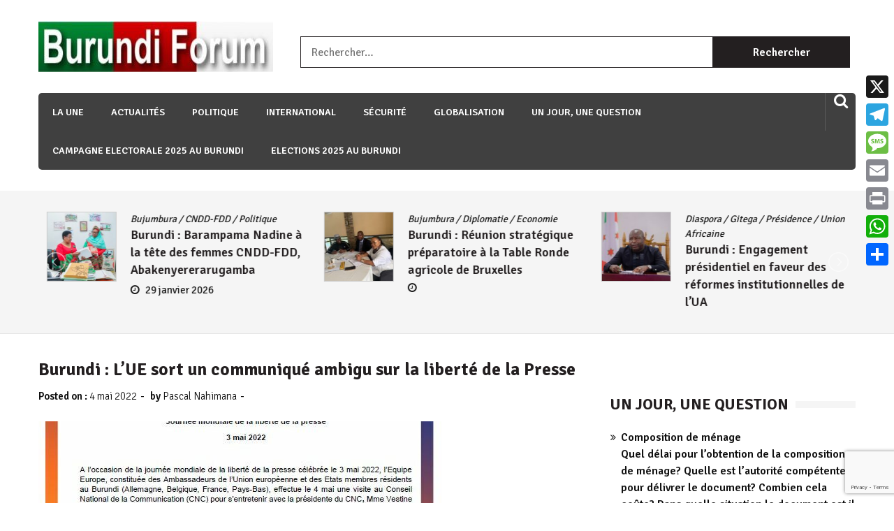

--- FILE ---
content_type: text/html; charset=UTF-8
request_url: https://burundi-forum.org/81253/burundi-lue-sort-un-communique-ambigu-sur-la-liberte-de-la-presse/
body_size: 17039
content:
<head>
	<script async src="https://pagead2.googlesyndication.com/pagead/js/adsbygoogle.js?client=ca-pub-5417505949556068"
     crossorigin="anonymous"></script>
</head>

<!doctype html>
<html lang="fr-FR" itemscope="itemscope" itemtype="http://schema.org/Article">
<head>
	<meta charset="UTF-8">
	<meta name="viewport" content="width=device-width, initial-scale=1">
	<link rel="profile" href="https://gmpg.org/xfn/11">

	<title>Burundi : L&rsquo;UE sort un communiqué ambigu sur la liberté de la Presse</title>
<meta name='robots' content='max-image-preview:large' />
	<style>img:is([sizes="auto" i], [sizes^="auto," i]) { contain-intrinsic-size: 3000px 1500px }</style>
	<link rel='dns-prefetch' href='//static.addtoany.com' />
<link rel='dns-prefetch' href='//fonts.googleapis.com' />
<link rel="alternate" type="application/rss+xml" title=" &raquo; Flux" href="https://burundi-forum.org/feed/" />
<link rel="alternate" type="application/rss+xml" title=" &raquo; Flux des commentaires" href="https://burundi-forum.org/comments/feed/" />
<script type="text/javascript">
/* <![CDATA[ */
window._wpemojiSettings = {"baseUrl":"https:\/\/s.w.org\/images\/core\/emoji\/16.0.1\/72x72\/","ext":".png","svgUrl":"https:\/\/s.w.org\/images\/core\/emoji\/16.0.1\/svg\/","svgExt":".svg","source":{"concatemoji":"https:\/\/burundi-forum.org\/wp-includes\/js\/wp-emoji-release.min.js?ver=83e2670b558580b23d8adb569d210dec"}};
/*! This file is auto-generated */
!function(s,n){var o,i,e;function c(e){try{var t={supportTests:e,timestamp:(new Date).valueOf()};sessionStorage.setItem(o,JSON.stringify(t))}catch(e){}}function p(e,t,n){e.clearRect(0,0,e.canvas.width,e.canvas.height),e.fillText(t,0,0);var t=new Uint32Array(e.getImageData(0,0,e.canvas.width,e.canvas.height).data),a=(e.clearRect(0,0,e.canvas.width,e.canvas.height),e.fillText(n,0,0),new Uint32Array(e.getImageData(0,0,e.canvas.width,e.canvas.height).data));return t.every(function(e,t){return e===a[t]})}function u(e,t){e.clearRect(0,0,e.canvas.width,e.canvas.height),e.fillText(t,0,0);for(var n=e.getImageData(16,16,1,1),a=0;a<n.data.length;a++)if(0!==n.data[a])return!1;return!0}function f(e,t,n,a){switch(t){case"flag":return n(e,"\ud83c\udff3\ufe0f\u200d\u26a7\ufe0f","\ud83c\udff3\ufe0f\u200b\u26a7\ufe0f")?!1:!n(e,"\ud83c\udde8\ud83c\uddf6","\ud83c\udde8\u200b\ud83c\uddf6")&&!n(e,"\ud83c\udff4\udb40\udc67\udb40\udc62\udb40\udc65\udb40\udc6e\udb40\udc67\udb40\udc7f","\ud83c\udff4\u200b\udb40\udc67\u200b\udb40\udc62\u200b\udb40\udc65\u200b\udb40\udc6e\u200b\udb40\udc67\u200b\udb40\udc7f");case"emoji":return!a(e,"\ud83e\udedf")}return!1}function g(e,t,n,a){var r="undefined"!=typeof WorkerGlobalScope&&self instanceof WorkerGlobalScope?new OffscreenCanvas(300,150):s.createElement("canvas"),o=r.getContext("2d",{willReadFrequently:!0}),i=(o.textBaseline="top",o.font="600 32px Arial",{});return e.forEach(function(e){i[e]=t(o,e,n,a)}),i}function t(e){var t=s.createElement("script");t.src=e,t.defer=!0,s.head.appendChild(t)}"undefined"!=typeof Promise&&(o="wpEmojiSettingsSupports",i=["flag","emoji"],n.supports={everything:!0,everythingExceptFlag:!0},e=new Promise(function(e){s.addEventListener("DOMContentLoaded",e,{once:!0})}),new Promise(function(t){var n=function(){try{var e=JSON.parse(sessionStorage.getItem(o));if("object"==typeof e&&"number"==typeof e.timestamp&&(new Date).valueOf()<e.timestamp+604800&&"object"==typeof e.supportTests)return e.supportTests}catch(e){}return null}();if(!n){if("undefined"!=typeof Worker&&"undefined"!=typeof OffscreenCanvas&&"undefined"!=typeof URL&&URL.createObjectURL&&"undefined"!=typeof Blob)try{var e="postMessage("+g.toString()+"("+[JSON.stringify(i),f.toString(),p.toString(),u.toString()].join(",")+"));",a=new Blob([e],{type:"text/javascript"}),r=new Worker(URL.createObjectURL(a),{name:"wpTestEmojiSupports"});return void(r.onmessage=function(e){c(n=e.data),r.terminate(),t(n)})}catch(e){}c(n=g(i,f,p,u))}t(n)}).then(function(e){for(var t in e)n.supports[t]=e[t],n.supports.everything=n.supports.everything&&n.supports[t],"flag"!==t&&(n.supports.everythingExceptFlag=n.supports.everythingExceptFlag&&n.supports[t]);n.supports.everythingExceptFlag=n.supports.everythingExceptFlag&&!n.supports.flag,n.DOMReady=!1,n.readyCallback=function(){n.DOMReady=!0}}).then(function(){return e}).then(function(){var e;n.supports.everything||(n.readyCallback(),(e=n.source||{}).concatemoji?t(e.concatemoji):e.wpemoji&&e.twemoji&&(t(e.twemoji),t(e.wpemoji)))}))}((window,document),window._wpemojiSettings);
/* ]]> */
</script>
<link rel='stylesheet' id='simple_tooltips_style-css' href='https://burundi-forum.org/wp-content/plugins/simple-tooltips/zebra_tooltips.css?ver=83e2670b558580b23d8adb569d210dec' type='text/css' media='all' />
<link rel='stylesheet' id='dashicons-css' href='https://burundi-forum.org/wp-includes/css/dashicons.min.css?ver=83e2670b558580b23d8adb569d210dec' type='text/css' media='all' />
<link rel='stylesheet' id='post-views-counter-frontend-css' href='https://burundi-forum.org/wp-content/plugins/post-views-counter/css/frontend.css?ver=1.6.1' type='text/css' media='all' />
<style id='wp-emoji-styles-inline-css' type='text/css'>

	img.wp-smiley, img.emoji {
		display: inline !important;
		border: none !important;
		box-shadow: none !important;
		height: 1em !important;
		width: 1em !important;
		margin: 0 0.07em !important;
		vertical-align: -0.1em !important;
		background: none !important;
		padding: 0 !important;
	}
</style>
<link rel='stylesheet' id='wp-block-library-css' href='https://burundi-forum.org/wp-includes/css/dist/block-library/style.min.css?ver=83e2670b558580b23d8adb569d210dec' type='text/css' media='all' />
<style id='classic-theme-styles-inline-css' type='text/css'>
/*! This file is auto-generated */
.wp-block-button__link{color:#fff;background-color:#32373c;border-radius:9999px;box-shadow:none;text-decoration:none;padding:calc(.667em + 2px) calc(1.333em + 2px);font-size:1.125em}.wp-block-file__button{background:#32373c;color:#fff;text-decoration:none}
</style>
<style id='global-styles-inline-css' type='text/css'>
:root{--wp--preset--aspect-ratio--square: 1;--wp--preset--aspect-ratio--4-3: 4/3;--wp--preset--aspect-ratio--3-4: 3/4;--wp--preset--aspect-ratio--3-2: 3/2;--wp--preset--aspect-ratio--2-3: 2/3;--wp--preset--aspect-ratio--16-9: 16/9;--wp--preset--aspect-ratio--9-16: 9/16;--wp--preset--color--black: #000000;--wp--preset--color--cyan-bluish-gray: #abb8c3;--wp--preset--color--white: #ffffff;--wp--preset--color--pale-pink: #f78da7;--wp--preset--color--vivid-red: #cf2e2e;--wp--preset--color--luminous-vivid-orange: #ff6900;--wp--preset--color--luminous-vivid-amber: #fcb900;--wp--preset--color--light-green-cyan: #7bdcb5;--wp--preset--color--vivid-green-cyan: #00d084;--wp--preset--color--pale-cyan-blue: #8ed1fc;--wp--preset--color--vivid-cyan-blue: #0693e3;--wp--preset--color--vivid-purple: #9b51e0;--wp--preset--gradient--vivid-cyan-blue-to-vivid-purple: linear-gradient(135deg,rgba(6,147,227,1) 0%,rgb(155,81,224) 100%);--wp--preset--gradient--light-green-cyan-to-vivid-green-cyan: linear-gradient(135deg,rgb(122,220,180) 0%,rgb(0,208,130) 100%);--wp--preset--gradient--luminous-vivid-amber-to-luminous-vivid-orange: linear-gradient(135deg,rgba(252,185,0,1) 0%,rgba(255,105,0,1) 100%);--wp--preset--gradient--luminous-vivid-orange-to-vivid-red: linear-gradient(135deg,rgba(255,105,0,1) 0%,rgb(207,46,46) 100%);--wp--preset--gradient--very-light-gray-to-cyan-bluish-gray: linear-gradient(135deg,rgb(238,238,238) 0%,rgb(169,184,195) 100%);--wp--preset--gradient--cool-to-warm-spectrum: linear-gradient(135deg,rgb(74,234,220) 0%,rgb(151,120,209) 20%,rgb(207,42,186) 40%,rgb(238,44,130) 60%,rgb(251,105,98) 80%,rgb(254,248,76) 100%);--wp--preset--gradient--blush-light-purple: linear-gradient(135deg,rgb(255,206,236) 0%,rgb(152,150,240) 100%);--wp--preset--gradient--blush-bordeaux: linear-gradient(135deg,rgb(254,205,165) 0%,rgb(254,45,45) 50%,rgb(107,0,62) 100%);--wp--preset--gradient--luminous-dusk: linear-gradient(135deg,rgb(255,203,112) 0%,rgb(199,81,192) 50%,rgb(65,88,208) 100%);--wp--preset--gradient--pale-ocean: linear-gradient(135deg,rgb(255,245,203) 0%,rgb(182,227,212) 50%,rgb(51,167,181) 100%);--wp--preset--gradient--electric-grass: linear-gradient(135deg,rgb(202,248,128) 0%,rgb(113,206,126) 100%);--wp--preset--gradient--midnight: linear-gradient(135deg,rgb(2,3,129) 0%,rgb(40,116,252) 100%);--wp--preset--font-size--small: 13px;--wp--preset--font-size--medium: 20px;--wp--preset--font-size--large: 36px;--wp--preset--font-size--x-large: 42px;--wp--preset--spacing--20: 0.44rem;--wp--preset--spacing--30: 0.67rem;--wp--preset--spacing--40: 1rem;--wp--preset--spacing--50: 1.5rem;--wp--preset--spacing--60: 2.25rem;--wp--preset--spacing--70: 3.38rem;--wp--preset--spacing--80: 5.06rem;--wp--preset--shadow--natural: 6px 6px 9px rgba(0, 0, 0, 0.2);--wp--preset--shadow--deep: 12px 12px 50px rgba(0, 0, 0, 0.4);--wp--preset--shadow--sharp: 6px 6px 0px rgba(0, 0, 0, 0.2);--wp--preset--shadow--outlined: 6px 6px 0px -3px rgba(255, 255, 255, 1), 6px 6px rgba(0, 0, 0, 1);--wp--preset--shadow--crisp: 6px 6px 0px rgba(0, 0, 0, 1);}:where(.is-layout-flex){gap: 0.5em;}:where(.is-layout-grid){gap: 0.5em;}body .is-layout-flex{display: flex;}.is-layout-flex{flex-wrap: wrap;align-items: center;}.is-layout-flex > :is(*, div){margin: 0;}body .is-layout-grid{display: grid;}.is-layout-grid > :is(*, div){margin: 0;}:where(.wp-block-columns.is-layout-flex){gap: 2em;}:where(.wp-block-columns.is-layout-grid){gap: 2em;}:where(.wp-block-post-template.is-layout-flex){gap: 1.25em;}:where(.wp-block-post-template.is-layout-grid){gap: 1.25em;}.has-black-color{color: var(--wp--preset--color--black) !important;}.has-cyan-bluish-gray-color{color: var(--wp--preset--color--cyan-bluish-gray) !important;}.has-white-color{color: var(--wp--preset--color--white) !important;}.has-pale-pink-color{color: var(--wp--preset--color--pale-pink) !important;}.has-vivid-red-color{color: var(--wp--preset--color--vivid-red) !important;}.has-luminous-vivid-orange-color{color: var(--wp--preset--color--luminous-vivid-orange) !important;}.has-luminous-vivid-amber-color{color: var(--wp--preset--color--luminous-vivid-amber) !important;}.has-light-green-cyan-color{color: var(--wp--preset--color--light-green-cyan) !important;}.has-vivid-green-cyan-color{color: var(--wp--preset--color--vivid-green-cyan) !important;}.has-pale-cyan-blue-color{color: var(--wp--preset--color--pale-cyan-blue) !important;}.has-vivid-cyan-blue-color{color: var(--wp--preset--color--vivid-cyan-blue) !important;}.has-vivid-purple-color{color: var(--wp--preset--color--vivid-purple) !important;}.has-black-background-color{background-color: var(--wp--preset--color--black) !important;}.has-cyan-bluish-gray-background-color{background-color: var(--wp--preset--color--cyan-bluish-gray) !important;}.has-white-background-color{background-color: var(--wp--preset--color--white) !important;}.has-pale-pink-background-color{background-color: var(--wp--preset--color--pale-pink) !important;}.has-vivid-red-background-color{background-color: var(--wp--preset--color--vivid-red) !important;}.has-luminous-vivid-orange-background-color{background-color: var(--wp--preset--color--luminous-vivid-orange) !important;}.has-luminous-vivid-amber-background-color{background-color: var(--wp--preset--color--luminous-vivid-amber) !important;}.has-light-green-cyan-background-color{background-color: var(--wp--preset--color--light-green-cyan) !important;}.has-vivid-green-cyan-background-color{background-color: var(--wp--preset--color--vivid-green-cyan) !important;}.has-pale-cyan-blue-background-color{background-color: var(--wp--preset--color--pale-cyan-blue) !important;}.has-vivid-cyan-blue-background-color{background-color: var(--wp--preset--color--vivid-cyan-blue) !important;}.has-vivid-purple-background-color{background-color: var(--wp--preset--color--vivid-purple) !important;}.has-black-border-color{border-color: var(--wp--preset--color--black) !important;}.has-cyan-bluish-gray-border-color{border-color: var(--wp--preset--color--cyan-bluish-gray) !important;}.has-white-border-color{border-color: var(--wp--preset--color--white) !important;}.has-pale-pink-border-color{border-color: var(--wp--preset--color--pale-pink) !important;}.has-vivid-red-border-color{border-color: var(--wp--preset--color--vivid-red) !important;}.has-luminous-vivid-orange-border-color{border-color: var(--wp--preset--color--luminous-vivid-orange) !important;}.has-luminous-vivid-amber-border-color{border-color: var(--wp--preset--color--luminous-vivid-amber) !important;}.has-light-green-cyan-border-color{border-color: var(--wp--preset--color--light-green-cyan) !important;}.has-vivid-green-cyan-border-color{border-color: var(--wp--preset--color--vivid-green-cyan) !important;}.has-pale-cyan-blue-border-color{border-color: var(--wp--preset--color--pale-cyan-blue) !important;}.has-vivid-cyan-blue-border-color{border-color: var(--wp--preset--color--vivid-cyan-blue) !important;}.has-vivid-purple-border-color{border-color: var(--wp--preset--color--vivid-purple) !important;}.has-vivid-cyan-blue-to-vivid-purple-gradient-background{background: var(--wp--preset--gradient--vivid-cyan-blue-to-vivid-purple) !important;}.has-light-green-cyan-to-vivid-green-cyan-gradient-background{background: var(--wp--preset--gradient--light-green-cyan-to-vivid-green-cyan) !important;}.has-luminous-vivid-amber-to-luminous-vivid-orange-gradient-background{background: var(--wp--preset--gradient--luminous-vivid-amber-to-luminous-vivid-orange) !important;}.has-luminous-vivid-orange-to-vivid-red-gradient-background{background: var(--wp--preset--gradient--luminous-vivid-orange-to-vivid-red) !important;}.has-very-light-gray-to-cyan-bluish-gray-gradient-background{background: var(--wp--preset--gradient--very-light-gray-to-cyan-bluish-gray) !important;}.has-cool-to-warm-spectrum-gradient-background{background: var(--wp--preset--gradient--cool-to-warm-spectrum) !important;}.has-blush-light-purple-gradient-background{background: var(--wp--preset--gradient--blush-light-purple) !important;}.has-blush-bordeaux-gradient-background{background: var(--wp--preset--gradient--blush-bordeaux) !important;}.has-luminous-dusk-gradient-background{background: var(--wp--preset--gradient--luminous-dusk) !important;}.has-pale-ocean-gradient-background{background: var(--wp--preset--gradient--pale-ocean) !important;}.has-electric-grass-gradient-background{background: var(--wp--preset--gradient--electric-grass) !important;}.has-midnight-gradient-background{background: var(--wp--preset--gradient--midnight) !important;}.has-small-font-size{font-size: var(--wp--preset--font-size--small) !important;}.has-medium-font-size{font-size: var(--wp--preset--font-size--medium) !important;}.has-large-font-size{font-size: var(--wp--preset--font-size--large) !important;}.has-x-large-font-size{font-size: var(--wp--preset--font-size--x-large) !important;}
:where(.wp-block-post-template.is-layout-flex){gap: 1.25em;}:where(.wp-block-post-template.is-layout-grid){gap: 1.25em;}
:where(.wp-block-columns.is-layout-flex){gap: 2em;}:where(.wp-block-columns.is-layout-grid){gap: 2em;}
:root :where(.wp-block-pullquote){font-size: 1.5em;line-height: 1.6;}
</style>
<link rel='stylesheet' id='contact-form-7-css' href='https://burundi-forum.org/wp-content/plugins/contact-form-7/includes/css/styles.css?ver=6.1.4' type='text/css' media='all' />
<link rel='stylesheet' id='plyr-css-css' href='https://burundi-forum.org/wp-content/plugins/easy-video-player/lib/plyr.css?ver=83e2670b558580b23d8adb569d210dec' type='text/css' media='all' />
<link rel='stylesheet' id='sparklethemes-bxslider-css' href='https://burundi-forum.org/wp-content/plugins/sparklethemes-shortcodes/css/bxslider-min.css?ver=83e2670b558580b23d8adb569d210dec' type='text/css' media='all' />
<link rel='stylesheet' id='sparklethemes-shortcodes-css' href='https://burundi-forum.org/wp-content/plugins/sparklethemes-shortcodes/css/sparklethemes.front.css?ver=83e2670b558580b23d8adb569d210dec' type='text/css' media='all' />
<link rel='stylesheet' id='weather-atlas-public-css' href='https://burundi-forum.org/wp-content/plugins/weather-atlas/public/css/weather-atlas-public.min.css?ver=3.0.4' type='text/css' media='all' />
<link rel='stylesheet' id='weather-icons-css' href='https://burundi-forum.org/wp-content/plugins/weather-atlas/public/font/weather-icons/weather-icons.min.css?ver=3.0.4' type='text/css' media='all' />
<link rel='stylesheet' id='wpb-google-fonts-css' href='//fonts.googleapis.com/css?family=Open+Sans&#038;ver=6.8.3' type='text/css' media='all' />
<link rel='stylesheet' id='crp-style-thumbs-grid-css' href='https://burundi-forum.org/wp-content/plugins/contextual-related-posts/css/thumbs-grid.min.css?ver=4.1.0' type='text/css' media='all' />
<style id='crp-style-thumbs-grid-inline-css' type='text/css'>

			.crp_related.crp-thumbs-grid ul li a.crp_link {
				grid-template-rows: 100px auto;
			}
			.crp_related.crp-thumbs-grid ul {
				grid-template-columns: repeat(auto-fill, minmax(150px, 1fr));
			}
			
</style>
<link rel='stylesheet' id='wp-color-picker-css' href='https://burundi-forum.org/wp-admin/css/color-picker.min.css?ver=83e2670b558580b23d8adb569d210dec' type='text/css' media='all' />
<link rel='stylesheet' id='colorbox-css-css' href='https://burundi-forum.org/wp-content/plugins/wcp-openweather/assets/libs/colorbox/colorbox.css?ver=83e2670b558580b23d8adb569d210dec' type='text/css' media='all' />
<link rel='stylesheet' id='rpw-css-css' href='https://burundi-forum.org/wp-content/plugins/wcp-openweather/assets/css/style.css?ver=83e2670b558580b23d8adb569d210dec' type='text/css' media='all' />
<link rel='stylesheet' id='rpw-theme-697e88838c54b-css-css' href='https://burundi-forum.org/wp-content/plugins/wcp-openweather/theme/metro/assets/css/style.css?ver=83e2670b558580b23d8adb569d210dec' type='text/css' media='all' />
<link rel='stylesheet' id='dripicons-css-css' href='https://burundi-forum.org/wp-content/plugins/wcp-openweather/theme/metro/assets/css/dripicons.css?ver=83e2670b558580b23d8adb569d210dec' type='text/css' media='all' />
<link rel='stylesheet' id='font-awesome-css' href='https://burundi-forum.org/wp-content/themes/editorialmag-pro/assets/library/font-awesome/css/font-awesome.min.css?ver=83e2670b558580b23d8adb569d210dec' type='text/css' media='all' />
<link rel='stylesheet' id='lightslider-css' href='https://burundi-forum.org/wp-content/themes/editorialmag-pro/assets/library/lightslider/css/lightslider.min.css?ver=83e2670b558580b23d8adb569d210dec' type='text/css' media='all' />
<link rel='stylesheet' id='editorialmagpro-style-css' href='https://burundi-forum.org/wp-content/themes/editorialmag-pro/style.css?ver=83e2670b558580b23d8adb569d210dec' type='text/css' media='all' />
<style id='editorialmagpro-style-inline-css' type='text/css'>

        .news-ticker-title,
        .news-ticker .lSAction>div,
        .lSSlideOuter .lSPager.lSpg>li.active a, 
        .lSSlideOuter .lSPager.lSpg>li:hover a,
        .emag-timeline .emag-post-item:hover:after,
        .scroll-to-top:hover,
        .main-navigation ul li a::before,
        .news-share .icofont.magsocial:hover,
        .emag-tabs .emag-tab-links > li a:hover, 
        .emag-tabs .emag-tab-links > li.active a,
        #emag-tags a:hover, 
        .widget_tag_cloud .tagcloud a:hover,
        .news-comment.readmore:hover,
        .emag-tag ul li:first-child,
        .emag-tag ul li:hover,
        button:hover, input[type='button']:hover, 
        input[type='reset']:hover, 
        input[type='submit']:hover, 
        button:focus, 
        input[type='button']:focus, 
        input[type='reset']:focus, 
        input[type='submit']:focus, 
        button:active, 
        input[type='button']:active, 
        input[type='reset']:active, 
        input[type='submit']:active,
        .author-social,
        .page-numbers.current,
        .page-numbers:hover,
        .calendar_wrap caption,

        .bttn.sparkle-default-bttn.sparkle-outline-bttn:hover,
        .bttn.sparkle-default-bttn.sparkle-bg-bttn,
        .bttn.sparkle-default-bttn.sparkle-bg-bttn:hover,
        .sparkle_call_to_action_button,
        .sparkle_call_to_action_button:hover, 
        .sparkle_call_to_action_button:focus,
        .sparkle-dropcaps.sparkle-square,
        .social-shortcode > a:hover,
        .sparkle_tagline_box.sparkle-bg-box,
        .sparkle_toggle .sparkle_toggle_title,
        .sparkle_tab_wrap .sparkle_tab_content,
        .sparkle_tab_wrap .sparkle_tab_group .tab-title.active,

        .woocommerce nav.woocommerce-pagination ul li a:focus, 
        .woocommerce nav.woocommerce-pagination ul li a:hover, 
        .woocommerce nav.woocommerce-pagination ul li span.current,
        .woocommerce #respond input#submit, 
        .woocommerce a.button, 
        .woocommerce button.button, 
        .woocommerce input.button,
        .woocommerce #respond input#submit.alt, 
        .woocommerce a.button.alt, 
        .woocommerce button.button.alt, 
        .woocommerce input.button.alt,
        .woocommerce-account .woocommerce-MyAccount-navigation ul li a{
            background-color: #002d23;
        }

        .woocommerce div.product .woocommerce-tabs ul.tabs li:hover, 
        .woocommerce div.product .woocommerce-tabs ul.tabs li.active{
            background-color: #002d23 !important;
        }

        .news-ticker .lSAction>div:hover,
        span.play-icon:hover,
        .caption-date > a,
        .video-list-group .news-comment,
        .video-list-group .news-share,
        .copyright-footer a,
        .main-navigation ul li a:hover, 
        .main-navigation ul li.current-menu-item > a,
        .news-date:hover,
        .news-comment:hover,
        .copyright-footer .top-nav ul li a:hover,
        .search-wrap .icofont:hover, 
        .header-cart .icofont:hover,
        .sparkle-author-details .author-designation,
        #video-pager .news-title:hover,

        .bttn.sparkle-default-bttn.sparkle-outline-bttn,
        .sparkle-team .sparkle-member-position, 
        .sparkle-testimonial .sparkle-client-position,
        .bttn,
        .social-shortcode > a,
        .widget-contact-list .fa,
        footer .widget ul li a:hover,

        .woocommerce #respond input#submit:hover, 
        .woocommerce a.button:hover, 
        .woocommerce button.button:hover, 
        .woocommerce input.button:hover,
        .woocommerce nav.woocommerce-pagination ul li .page-numbers,
        .woocommerce #respond input#submit.alt:hover, 
        .woocommerce a.button.alt:hover, 
        .woocommerce button.button.alt:hover, 
        .woocommerce input.button.alt:hover,
        .woocommerce-account .woocommerce-MyAccount-navigation ul li.is-active a,
        .woocommerce-account .woocommerce-MyAccount-navigation ul li:hover a,
        .woocommerce-message:before,
        .woocommerce-info:before,
        .woocommerce-MyAccount-content a:hover, 
        .woocommerce-MyAccount-content a:hover,

        a:hover{
            color: #002d23;
        }

        .news-ticker .lSAction>div,
        #video-pager a,
        .bottom-footer .widget-title, 
        .bottom-footer .section-title,
        footer .emag_magazine_sidebar_category_tabs_posts .emag-tabs-wdt .ui-state-active, 
        footer .emag_magazine_tabbed .emag-tabs-wdt .ui-state-active,
        .widget.emag_magazine_tabbed ul li.ui-state-active:last-child,
        .widget.emag_magazine_sidebar_category_tabs_posts ul li.ui-state-active:last-child,
        .emag-tabs-wdt .ui-state-active,
        .emag-tabs .emag-tab-links > li a:hover, 
        .emag-tabs .emag-tab-links > li.active a,
        .news-comment.readmore:hover,
        .search-form input[type='submit']:hover,
        .page-numbers.current,
        .page-numbers:hover,

        .bttn.sparkle-default-bttn.sparkle-outline-bttn,
        .bttn,
        .sparkle_call_to_action_button:before,
        .social-shortcode > a,
        .social-shortcode > a:hover,
        .social-shortcode > a:hover:before,
        .sparkle_tagline_box.sparkle-top-border-box,
        .sparkle_tagline_box.sparkle-left-border-box,

        .woocommerce #respond input#submit, 
        .woocommerce a.button, 
        .woocommerce button.button, 
        .woocommerce input.button,
        .woocommerce nav.woocommerce-pagination ul li,
        .woocommerce div.product .woocommerce-tabs ul.tabs:before,
        .cart_totals h2, 
        .cross-sells>h2, 
        .woocommerce-billing-fields h3, 
        .woocommerce-additional-fields h3, 
        .related>h2, 
        .upsells>h2,
        .woocommerce-Address-title.title h3,
        .woocommerce-account .woocommerce-MyAccount-navigation ul li.is-active a,
         .woocommerce-account .woocommerce-MyAccount-navigation ul li:hover a,
         .woocommerce-account .woocommerce-MyAccount-navigation ul li a,
         .woocommerce-account .woocommerce-MyAccount-content,
         .woocommerce-message,
         .woocommerce-info,
         .woocommerce-cart .wc-proceed-to-checkout a.checkout-button{
            border-color: #002d23;
        }

        .news-ticker-title::after{
            border-top: 2em solid  #002d23;
        }

</style>
<link rel='stylesheet' id='editorialmagpro-responsive-css' href='https://burundi-forum.org/wp-content/themes/editorialmag-pro/assets/css/responsive.css?ver=83e2670b558580b23d8adb569d210dec' type='text/css' media='all' />
<link rel='stylesheet' id='editorialmagpro-fonts-css' href='https://fonts.googleapis.com/css?family=Signika+Negative%3A300%2C400%2C600%2C700%7COpen+Sans%3A400%2C300%2C300italic%2C400italic%2C600%2C600italic%2C700%2C700italic&#038;subset=latin%2Clatin-ext&#038;ver=1.0.0' type='text/css' media='all' />
<link rel='stylesheet' id='addtoany-css' href='https://burundi-forum.org/wp-content/plugins/add-to-any/addtoany.min.css?ver=1.16' type='text/css' media='all' />
<style id='addtoany-inline-css' type='text/css'>
@media screen and (min-width:981px){
.a2a_floating_style.a2a_default_style{display:none;}
}
</style>
<script type="text/javascript" src="https://burundi-forum.org/wp-includes/js/jquery/jquery.min.js?ver=3.7.1" id="jquery-core-js"></script>
<script type="text/javascript" src="https://burundi-forum.org/wp-includes/js/jquery/jquery-migrate.min.js?ver=3.4.1" id="jquery-migrate-js"></script>
<script type="text/javascript" id="addtoany-core-js-before">
/* <![CDATA[ */
window.a2a_config=window.a2a_config||{};a2a_config.callbacks=[];a2a_config.overlays=[];a2a_config.templates={};a2a_localize = {
	Share: "Partager",
	Save: "Enregistrer",
	Subscribe: "S'abonner",
	Email: "E-mail",
	Bookmark: "Marque-page",
	ShowAll: "Montrer tout",
	ShowLess: "Montrer moins",
	FindServices: "Trouver des service(s)",
	FindAnyServiceToAddTo: "Trouver instantan&eacute;ment des services &agrave; ajouter &agrave;",
	PoweredBy: "Propuls&eacute; par",
	ShareViaEmail: "Partager par e-mail",
	SubscribeViaEmail: "S’abonner par e-mail",
	BookmarkInYourBrowser: "Ajouter un signet dans votre navigateur",
	BookmarkInstructions: "Appuyez sur Ctrl+D ou \u2318+D pour mettre cette page en signet",
	AddToYourFavorites: "Ajouter &agrave; vos favoris",
	SendFromWebOrProgram: "Envoyer depuis n’importe quelle adresse e-mail ou logiciel e-mail",
	EmailProgram: "Programme d’e-mail",
	More: "Plus&#8230;",
	ThanksForSharing: "Merci de partager !",
	ThanksForFollowing: "Merci de nous suivre !"
};
/* ]]> */
</script>
<script type="text/javascript" defer src="https://static.addtoany.com/menu/page.js" id="addtoany-core-js"></script>
<script type="text/javascript" defer src="https://burundi-forum.org/wp-content/plugins/add-to-any/addtoany.min.js?ver=1.1" id="addtoany-jquery-js"></script>
<script type="text/javascript" id="plyr-js-js-extra">
/* <![CDATA[ */
var easy_video_player = {"plyr_iconUrl":"https:\/\/burundi-forum.org\/wp-content\/plugins\/easy-video-player\/lib\/plyr.svg","plyr_blankVideo":"https:\/\/burundi-forum.org\/wp-content\/plugins\/easy-video-player\/lib\/blank.mp4"};
/* ]]> */
</script>
<script type="text/javascript" src="https://burundi-forum.org/wp-content/plugins/easy-video-player/lib/plyr.js?ver=83e2670b558580b23d8adb569d210dec" id="plyr-js-js"></script>
<script type="text/javascript" id="email-posts-to-subscribers-js-extra">
/* <![CDATA[ */
var elp_data = {"messages":{"elp_name_required":"Please enter name.","elp_email_required":"Please enter email address.","elp_invalid_name":"Name seems invalid.","elp_invalid_email":"Email address seems invalid.","elp_unexpected_error":"Oops.. Unexpected error occurred.","elp_invalid_captcha":"Robot verification failed, please try again.","elp_invalid_key":"Robot verification failed, invalid key.","elp_successfull_single":"You have successfully subscribed.","elp_successfull_double":"You have successfully subscribed. You will receive a confirmation email in few minutes. Please follow the link in it to confirm your subscription. If the email takes more than 15 minutes to appear in your mailbox, please check your spam folder.","elp_email_exist":"Email already exist.","elp_email_squeeze":"You are trying to submit too fast. try again in 1 minute."},"elp_ajax_url":"https:\/\/burundi-forum.org\/wp-admin\/admin-ajax.php"};
/* ]]> */
</script>
<script type="text/javascript" src="https://burundi-forum.org/wp-content/plugins/email-posts-to-subscribers//inc/email-posts-to-subscribers.js?ver=2.2" id="email-posts-to-subscribers-js"></script>
<script type="text/javascript" src="https://burundi-forum.org/wp-content/plugins/sparklethemes-shortcodes/js/jquery.bxslider.min.js?ver=1" id="sparklethemes-bxslider-min-js"></script>
<script type="text/javascript" src="https://burundi-forum.org/wp-content/plugins/wcp-openweather/assets/libs/colorbox/jquery.colorbox-min.js?ver=83e2670b558580b23d8adb569d210dec" id="colorbox-js-js"></script>
<script type="text/javascript" src="https://burundi-forum.org/wp-includes/js/jquery/ui/core.min.js?ver=1.13.3" id="jquery-ui-core-js"></script>
<script type="text/javascript" src="https://burundi-forum.org/wp-includes/js/jquery/ui/mouse.min.js?ver=1.13.3" id="jquery-ui-mouse-js"></script>
<script type="text/javascript" src="https://burundi-forum.org/wp-includes/js/jquery/ui/draggable.min.js?ver=1.13.3" id="jquery-ui-draggable-js"></script>
<script type="text/javascript" src="https://burundi-forum.org/wp-includes/js/jquery/ui/slider.min.js?ver=1.13.3" id="jquery-ui-slider-js"></script>
<script type="text/javascript" src="https://burundi-forum.org/wp-includes/js/jquery/jquery.ui.touch-punch.js?ver=0.2.2" id="jquery-touch-punch-js"></script>
<script type="text/javascript" src="https://burundi-forum.org/wp-content/plugins/wcp-openweather/assets/libs/iris/iris.min.js?ver=83e2670b558580b23d8adb569d210dec" id="iris-js"></script>
<script type="text/javascript" id="rpw-gm-lib-js-extra">
/* <![CDATA[ */
var rpw_gapi = {"enabledGoogleMapsApi":"1","existsGoogleApiKey":"","emptyGoogleApiKeyMessage":"La cl\u00e9 d\u2019API Google est obligatoire. Veuillez saisir une cl\u00e9 d\u2019API Google valide dans l\u2019onglet \u00ab\u00a0API\u00a0\u00bb."};
/* ]]> */
</script>
<script type="text/javascript" src="https://burundi-forum.org/wp-content/plugins/wcp-openweather/assets/js/googlemap.js?ver=83e2670b558580b23d8adb569d210dec" id="rpw-gm-lib-js"></script>
<script type="text/javascript" id="rpw-js-extra">
/* <![CDATA[ */
var ajax_rpw = {"base_url":"https:\/\/burundi-forum.org","ajax_url":"https:\/\/burundi-forum.org\/wp-admin\/admin-ajax.php","ajax_nonce":"a47eed5bc7"};
/* ]]> */
</script>
<script type="text/javascript" src="https://burundi-forum.org/wp-content/plugins/wcp-openweather/assets/js/main.js?ver=83e2670b558580b23d8adb569d210dec" id="rpw-js"></script>
<script type="text/javascript" src="https://burundi-forum.org/wp-content/plugins/wcp-openweather/theme/metro/assets/js/main.js?ver=83e2670b558580b23d8adb569d210dec" id="rpw-theme-697e88838c54b-js"></script>
<!--[if lt IE 9]>
<script type="text/javascript" src="https://burundi-forum.org/wp-content/themes/editorialmag-pro/assets/library/html5shiv/html5shiv.min.js?ver=1.0.0" id="html5-js"></script>
<![endif]-->
<!--[if lt IE 9]>
<script type="text/javascript" src="https://burundi-forum.org/wp-content/themes/editorialmag-pro/assets/library/respond/respond.min.js?ver=1.0.0" id="respond-js"></script>
<![endif]-->
<link rel="https://api.w.org/" href="https://burundi-forum.org/wp-json/" /><link rel="alternate" title="JSON" type="application/json" href="https://burundi-forum.org/wp-json/wp/v2/posts/81253" /><link rel="EditURI" type="application/rsd+xml" title="RSD" href="https://burundi-forum.org/xmlrpc.php?rsd" />
<link rel="canonical" href="https://burundi-forum.org/81253/burundi-lue-sort-un-communique-ambigu-sur-la-liberte-de-la-presse/" />
<link rel="alternate" title="oEmbed (JSON)" type="application/json+oembed" href="https://burundi-forum.org/wp-json/oembed/1.0/embed?url=https%3A%2F%2Fburundi-forum.org%2F81253%2Fburundi-lue-sort-un-communique-ambigu-sur-la-liberte-de-la-presse%2F" />
<link rel="alternate" title="oEmbed (XML)" type="text/xml+oembed" href="https://burundi-forum.org/wp-json/oembed/1.0/embed?url=https%3A%2F%2Fburundi-forum.org%2F81253%2Fburundi-lue-sort-un-communique-ambigu-sur-la-liberte-de-la-presse%2F&#038;format=xml" />
			<link rel="amphtml" href="https://burundi-forum.org/amp/81253/burundi-lue-sort-un-communique-ambigu-sur-la-liberte-de-la-presse/"/>
			<style>.elp_form_message.success { color: #008000;font-weight: bold; } .elp_form_message.error { color: #ff0000; } .elp_form_message.boterror { color: #ff0000; } </style>		<style type="text/css">
					.site-title,
			.site-description {
				position: absolute;
				clip: rect(1px, 1px, 1px, 1px);
			}
				</style>
		<meta name="twitter:partner" content="tfwp"><link rel="icon" href="https://burundi-forum.org/wp-content/uploads/2017/12/burundi-forum-1.png" sizes="32x32" />
<link rel="icon" href="https://burundi-forum.org/wp-content/uploads/2017/12/burundi-forum-1.png" sizes="192x192" />
<link rel="apple-touch-icon" href="https://burundi-forum.org/wp-content/uploads/2017/12/burundi-forum-1.png" />
<meta name="msapplication-TileImage" content="https://burundi-forum.org/wp-content/uploads/2017/12/burundi-forum-1.png" />

<meta name="twitter:card" content="summary"><meta name="twitter:title" content="Burundi : L&rsquo;UE sort un communiqué ambigu sur la liberté de la Presse"><meta name="twitter:description" content="L&#039;UE sort un communiqué ambigu au Burundi à l&#039;occasion de la Journee Mondiale de La Liberte de la Presse. Gitega, 3/05/2022 - Le 3 mai est la Journee Mondiale de La Liberté de la Presse. Une presse qui va très mal à…"><meta name="twitter:image" content="https://burundi-forum.org/wp-content/uploads/2022/05/bdi_burundi_ue_media.jpeg">

	<!-- Global site tag (gtag.js) - Google Analytics -->
	<script async src="https://pagead2.googlesyndication.com/pagead/js/adsbygoogle.js?client=ca-pub-5417505949556068"
     crossorigin="anonymous"></script>
<!--<script async src="https://www.googletagmanager.com/gtag/js?id=UA-130628014-1"></script>-->
<script>
  window.dataLayer = window.dataLayer || [];
  function gtag(){dataLayer.push(arguments);}
  gtag('js', new Date());

  gtag('config', 'UA-130628014-1');
</script>


	<!--outils webmasters bing-->
	<meta name="msvalidate.01" content="77305700A599E7D6EE8268455A52F095" />

	<!-- fin-->
<!-- HTTPS required. HTTP will give a 403 forbidden response -->
<script src="https://sdk.accountkit.com/en_US/sdk.js"></script>

</head>

<body data-rsssl=1 class="wp-singular post-template-default single single-post postid-81253 single-format-standard wp-custom-logo wp-theme-editorialmag-pro">

<div id="page" class="site">

	<a class="skip-link screen-reader-text" href="#content">Skip to content</a>

<script async src="//pagead2.googlesyndication.com/pagead/js/adsbygoogle.js"></script>

<!--captcha-->
<script src='https://www.google.com/recaptcha/api.js?render=6LfwOIIUAAAAAGYCNqQ0gJKcWliMjxH5fyJQkrkg'></script>
<!--captcha-->

<header id="masthead" class="site-header header-bgimg " itemscope="itemscope" itemtype="http://schema.org/WPHeader">
	
	        <div class="sticky-menu">
            <div class="sparkle-wrapper">
                <nav class="main-navigation">
                    <div class="toggle-button">
                        <span class="toggle-bar1"></span>
                        <span class="toggle-bar2"></span>
                        <span class="toggle-bar3"></span>
                    </div>
                    <div class="nav-menu">
                        <div class="menu-la-une-container"><ul id="primary-menu" class="menu"><li id="menu-item-90148" class="menu-item menu-item-type-taxonomy menu-item-object-category current-post-ancestor menu-item-90148"><a href="https://burundi-forum.org/category/la-une/">La Une</a></li>
<li id="menu-item-93558" class="menu-item menu-item-type-post_type menu-item-object-page menu-item-93558"><a href="https://burundi-forum.org/actualite/">Actualités</a></li>
<li id="menu-item-90150" class="menu-item menu-item-type-taxonomy menu-item-object-category menu-item-90150"><a href="https://burundi-forum.org/category/la-une/politique/">Politique</a></li>
<li id="menu-item-90151" class="menu-item menu-item-type-taxonomy menu-item-object-category current-post-ancestor menu-item-90151"><a href="https://burundi-forum.org/category/la-une/international/">International</a></li>
<li id="menu-item-90152" class="menu-item menu-item-type-taxonomy menu-item-object-category current-post-ancestor current-menu-parent current-post-parent menu-item-90152"><a href="https://burundi-forum.org/category/la-une/securite/">Sécurité</a></li>
<li id="menu-item-90153" class="menu-item menu-item-type-taxonomy menu-item-object-category menu-item-90153"><a href="https://burundi-forum.org/category/la-une/globalisation/">Globalisation</a></li>
<li id="menu-item-90154" class="menu-item menu-item-type-taxonomy menu-item-object-category menu-item-90154"><a href="https://burundi-forum.org/category/justice/un-jour-une-question/">UN JOUR, UNE QUESTION</a></li>
<li id="menu-item-106727" class="menu-item menu-item-type-post_type menu-item-object-page menu-item-106727"><a href="https://burundi-forum.org/campagne-electorale-2025-au-burundi/">CAMPAGNE ELECTORALE 2025 AU BURUNDI</a></li>
<li id="menu-item-107671" class="menu-item menu-item-type-post_type menu-item-object-page menu-item-107671"><a href="https://burundi-forum.org/elections-2025-au-burundi/">ELECTIONS 2025 AU BURUNDI</a></li>
</ul></div>                    </div>
                </nav>
            </div>
        </div><!-- STICKY MENU -->
    		

	<div class="bottom-header">
		<div class="sparkle-wrapper">
			<div class="site-logo site-branding">
				<a href="https://burundi-forum.org/" class="custom-logo-link" rel="home"><img width="336" height="73" src="https://burundi-forum.org/wp-content/uploads/2017/12/cropped-siteon0-15fe8-2.jpg" class="custom-logo" alt="" decoding="async" /></a>				<h1 class="site-title">
					<a href="https://burundi-forum.org/" rel="home">
											</a>
				</h1>
										<p class="site-description">
							« Ingorane si ugupfa , ingorane ni ugupfa nabi ,gupfa ataco umariye umuryango wawe canke igihugu cakwibarutse .Wewe uri ngaha ndagusigiye iki kibazo : Uriko ukora iki kugira ngo uzopfire neza umuryango n’igihugu  cakwibarutse ? »						</p>
									
			</div> <!-- .site-branding -->

			<div class="header-ad-section">
				<section id="search-3" class="widget widget_search"><form role="search" method="get" class="search-form" action="https://burundi-forum.org/">
				<label>
					<span class="screen-reader-text">Rechercher :</span>
					<input type="search" class="search-field" placeholder="Rechercher…" value="" name="s" />
				</label>
				<input type="submit" class="search-submit" value="Rechercher" />
			</form></section>			</div>
		</div>
	</div> <!-- BOTTOM HEADER -->

	        <div class="nav-wrap nav-left-align">
            <div class="sparkle-wrapper">
                <nav class="main-navigation">
                    <div class="toggle-button">
                        <span class="toggle-bar1"></span>
                        <span class="toggle-bar2"></span>
                        <span class="toggle-bar3"></span>
                    </div>
                    <div class="nav-menu">
                        <div class="menu-la-une-container"><ul id="primary-menu" class="menu"><li class="menu-item menu-item-type-taxonomy menu-item-object-category current-post-ancestor menu-item-90148"><a href="https://burundi-forum.org/category/la-une/">La Une</a></li>
<li class="menu-item menu-item-type-post_type menu-item-object-page menu-item-93558"><a href="https://burundi-forum.org/actualite/">Actualités</a></li>
<li class="menu-item menu-item-type-taxonomy menu-item-object-category menu-item-90150"><a href="https://burundi-forum.org/category/la-une/politique/">Politique</a></li>
<li class="menu-item menu-item-type-taxonomy menu-item-object-category current-post-ancestor menu-item-90151"><a href="https://burundi-forum.org/category/la-une/international/">International</a></li>
<li class="menu-item menu-item-type-taxonomy menu-item-object-category current-post-ancestor current-menu-parent current-post-parent menu-item-90152"><a href="https://burundi-forum.org/category/la-une/securite/">Sécurité</a></li>
<li class="menu-item menu-item-type-taxonomy menu-item-object-category menu-item-90153"><a href="https://burundi-forum.org/category/la-une/globalisation/">Globalisation</a></li>
<li class="menu-item menu-item-type-taxonomy menu-item-object-category menu-item-90154"><a href="https://burundi-forum.org/category/justice/un-jour-une-question/">UN JOUR, UNE QUESTION</a></li>
<li class="menu-item menu-item-type-post_type menu-item-object-page menu-item-106727"><a href="https://burundi-forum.org/campagne-electorale-2025-au-burundi/">CAMPAGNE ELECTORALE 2025 AU BURUNDI</a></li>
<li class="menu-item menu-item-type-post_type menu-item-object-page menu-item-107671"><a href="https://burundi-forum.org/elections-2025-au-burundi/">ELECTIONS 2025 AU BURUNDI</a></li>
</ul></div>                    </div>
                </nav>

                <div class="nav-icon-wrap">
                                            <div class="search-wrap">
                            <i class="icofont fa fa-search"></i>
                            <div class="search-form-wrap">
                                <form role="search" method="get" class="search-form" action="https://burundi-forum.org/">
				<label>
					<span class="screen-reader-text">Rechercher :</span>
					<input type="search" class="search-field" placeholder="Rechercher…" value="" name="s" />
				</label>
				<input type="submit" class="search-submit" value="Rechercher" />
			</form>                            </div>
                        </div>
                                        </div>
            </div>
        </div> <!-- MAIN NAVIGATION -->
    	
	

<!-- HTTPS required. HTTP will give a 403 forbidden response -->
<script src="https://sdk.accountkit.com/en_US/sdk.js"></script>



</header>

            <section class="hot-news-slider">
                <div class="sparkle-wrapper">
                    <ul class="hot-news-wrap cS-hidden clearfix">
                                                    <li>
                                                                    <figure class="hot-news-img">
                                        <img width="150" height="150" src="https://burundi-forum.org/wp-content/uploads/2026/01/bdi_burundi_trachome_02_20260130_sante-150x150.jpeg" class="attachment-thumbnail size-thumbnail wp-post-image" alt="" decoding="async" srcset="https://burundi-forum.org/wp-content/uploads/2026/01/bdi_burundi_trachome_02_20260130_sante-150x150.jpeg 150w, https://burundi-forum.org/wp-content/uploads/2026/01/bdi_burundi_trachome_02_20260130_sante-100x100.jpeg 100w" sizes="(max-width: 150px) 100vw, 150px" />                                    </figure>
                                                                <div class="news-title-wrap">
                                                                            <div class="news-categories">
                                            <a href="https://burundi-forum.org/category/entite-territoriale/gitega-entite-territoriale/" rel="category tag">Gitega</a> / <a href="https://burundi-forum.org/category/la-une/globalisation/" rel="category tag">Globalisation</a> / <a href="https://burundi-forum.org/category/gouvernement/" rel="category tag">Gouvernement</a> / <a href="https://burundi-forum.org/category/presidence/" rel="category tag">Présidence</a> / <a href="https://burundi-forum.org/category/socio-economique/sante/" rel="category tag">Santé</a>                                        </div>
                                                                        <h2 class="news-title">
                                        <a href="https://burundi-forum.org/111316/burundi-loms-valide-lelimination-nationale-du-trachome/">Burundi : L’OMS valide l’élimination nationale du trachome</a>
                                    </h2>
                                    <div class="publish-date">
                                        <i class="icofont fa fa-clock-o"></i>
                                        <a href="https://burundi-forum.org/111316/burundi-loms-valide-lelimination-nationale-du-trachome/">31 janvier 2026</a>
                                    </div>
                                </div>
                            </li>
                                                    <li>
                                                                    <figure class="hot-news-img">
                                        <img width="150" height="150" src="https://burundi-forum.org/wp-content/uploads/2026/01/bdi_burundi_securite_rdc_02_20260129_maeircd-150x150.jpeg" class="attachment-thumbnail size-thumbnail wp-post-image" alt="" decoding="async" srcset="https://burundi-forum.org/wp-content/uploads/2026/01/bdi_burundi_securite_rdc_02_20260129_maeircd-150x150.jpeg 150w, https://burundi-forum.org/wp-content/uploads/2026/01/bdi_burundi_securite_rdc_02_20260129_maeircd-100x100.jpeg 100w" sizes="(max-width: 150px) 100vw, 150px" />                                    </figure>
                                                                <div class="news-title-wrap">
                                                                            <div class="news-categories">
                                            <a href="https://burundi-forum.org/category/entite-territoriale/bujumbura/" rel="category tag">Bujumbura</a> / <a href="https://burundi-forum.org/category/la-une/diplomatie/" rel="category tag">Diplomatie</a> / <a href="https://burundi-forum.org/category/gouvernement/" rel="category tag">Gouvernement</a> / <a href="https://burundi-forum.org/category/guerre-geopolitique/" rel="category tag">Guerre Géopolitique</a> / <a href="https://burundi-forum.org/category/la-une/securite/" rel="category tag">Sécurité</a>                                        </div>
                                                                        <h2 class="news-title">
                                        <a href="https://burundi-forum.org/111309/burundi-rdc-rwanda-position-ferme-sur-la-securite-et-les-frontieres/">Burundi, RDC, Rwanda : Position ferme sur la sécurité et les frontières</a>
                                    </h2>
                                    <div class="publish-date">
                                        <i class="icofont fa fa-clock-o"></i>
                                        <a href="https://burundi-forum.org/111309/burundi-rdc-rwanda-position-ferme-sur-la-securite-et-les-frontieres/">30 janvier 2026</a>
                                    </div>
                                </div>
                            </li>
                                                    <li>
                                                                    <figure class="hot-news-img">
                                        <img width="150" height="150" src="https://burundi-forum.org/wp-content/uploads/2026/01/bdi_burundi_cnddfdd_femmes_00_29012026_intumwa-150x150.jpeg" class="attachment-thumbnail size-thumbnail wp-post-image" alt="" decoding="async" srcset="https://burundi-forum.org/wp-content/uploads/2026/01/bdi_burundi_cnddfdd_femmes_00_29012026_intumwa-150x150.jpeg 150w, https://burundi-forum.org/wp-content/uploads/2026/01/bdi_burundi_cnddfdd_femmes_00_29012026_intumwa-100x100.jpeg 100w" sizes="(max-width: 150px) 100vw, 150px" />                                    </figure>
                                                                <div class="news-title-wrap">
                                                                            <div class="news-categories">
                                            <a href="https://burundi-forum.org/category/entite-territoriale/bujumbura/" rel="category tag">Bujumbura</a> / <a href="https://burundi-forum.org/category/cndd-fdd/" rel="category tag">CNDD-FDD</a> / <a href="https://burundi-forum.org/category/la-une/politique/" rel="category tag">Politique</a>                                        </div>
                                                                        <h2 class="news-title">
                                        <a href="https://burundi-forum.org/111299/burundi-barampama-nadine-a-la-tete-des-femmes-cndd-fdd-abakenyererarugamba/">Burundi : Barampama Nadine à la tête des femmes CNDD-FDD, Abakenyererarugamba</a>
                                    </h2>
                                    <div class="publish-date">
                                        <i class="icofont fa fa-clock-o"></i>
                                        <a href="https://burundi-forum.org/111299/burundi-barampama-nadine-a-la-tete-des-femmes-cndd-fdd-abakenyererarugamba/">29 janvier 2026</a>
                                    </div>
                                </div>
                            </li>
                                                    <li>
                                                                    <figure class="hot-news-img">
                                        <img width="150" height="150" src="https://burundi-forum.org/wp-content/uploads/2026/01/bdi_burundi_agriculture_00_270129_ntahirajatherence-150x150.jpeg" class="attachment-thumbnail size-thumbnail wp-post-image" alt="" decoding="async" srcset="https://burundi-forum.org/wp-content/uploads/2026/01/bdi_burundi_agriculture_00_270129_ntahirajatherence-150x150.jpeg 150w, https://burundi-forum.org/wp-content/uploads/2026/01/bdi_burundi_agriculture_00_270129_ntahirajatherence-100x100.jpeg 100w" sizes="(max-width: 150px) 100vw, 150px" />                                    </figure>
                                                                <div class="news-title-wrap">
                                                                            <div class="news-categories">
                                            <a href="https://burundi-forum.org/category/entite-territoriale/bujumbura/" rel="category tag">Bujumbura</a> / <a href="https://burundi-forum.org/category/la-une/diplomatie/" rel="category tag">Diplomatie</a> / <a href="https://burundi-forum.org/category/socio-economique/economie/" rel="category tag">Economie</a>                                        </div>
                                                                        <h2 class="news-title">
                                        <a href="https://burundi-forum.org/111290/burundi-reunion-strategique-preparatoire-a-la-table-ronde-agricole-de-bruxelles/">Burundi : Réunion stratégique préparatoire à la Table Ronde agricole de Bruxelles</a>
                                    </h2>
                                    <div class="publish-date">
                                        <i class="icofont fa fa-clock-o"></i>
                                        <a href="https://burundi-forum.org/111290/burundi-reunion-strategique-preparatoire-a-la-table-ronde-agricole-de-bruxelles/"></a>
                                    </div>
                                </div>
                            </li>
                                                    <li>
                                                                    <figure class="hot-news-img">
                                        <img width="150" height="150" src="https://burundi-forum.org/wp-content/uploads/2026/01/bdi_burundi_ua_reformes_01_20260129_ntare-150x150.jpeg" class="attachment-thumbnail size-thumbnail wp-post-image" alt="" decoding="async" srcset="https://burundi-forum.org/wp-content/uploads/2026/01/bdi_burundi_ua_reformes_01_20260129_ntare-150x150.jpeg 150w, https://burundi-forum.org/wp-content/uploads/2026/01/bdi_burundi_ua_reformes_01_20260129_ntare-100x100.jpeg 100w" sizes="(max-width: 150px) 100vw, 150px" />                                    </figure>
                                                                <div class="news-title-wrap">
                                                                            <div class="news-categories">
                                            <a href="https://burundi-forum.org/category/la-une/diaspora/" rel="category tag">Diaspora</a> / <a href="https://burundi-forum.org/category/entite-territoriale/gitega-entite-territoriale/" rel="category tag">Gitega</a> / <a href="https://burundi-forum.org/category/presidence/" rel="category tag">Présidence</a> / <a href="https://burundi-forum.org/category/la-une/union-africaine/" rel="category tag">Union Africaine</a>                                        </div>
                                                                        <h2 class="news-title">
                                        <a href="https://burundi-forum.org/111282/burundi-engagement-presidentiel-en-faveur-des-reformes-institutionnelles-de-lua/">Burundi : Engagement présidentiel en faveur des réformes institutionnelles de l’UA</a>
                                    </h2>
                                    <div class="publish-date">
                                        <i class="icofont fa fa-clock-o"></i>
                                        <a href="https://burundi-forum.org/111282/burundi-engagement-presidentiel-en-faveur-des-reformes-institutionnelles-de-lua/"></a>
                                    </div>
                                </div>
                            </li>
                                                    <li>
                                                                    <figure class="hot-news-img">
                                        <img width="150" height="150" src="https://burundi-forum.org/wp-content/uploads/2026/01/WhatsApp-Image-2026-01-29-at-15.44.03-150x150.jpeg" class="attachment-thumbnail size-thumbnail wp-post-image" alt="" decoding="async" srcset="https://burundi-forum.org/wp-content/uploads/2026/01/WhatsApp-Image-2026-01-29-at-15.44.03-150x150.jpeg 150w, https://burundi-forum.org/wp-content/uploads/2026/01/WhatsApp-Image-2026-01-29-at-15.44.03-100x100.jpeg 100w" sizes="(max-width: 150px) 100vw, 150px" />                                    </figure>
                                                                <div class="news-title-wrap">
                                                                            <div class="news-categories">
                                            <a href="https://burundi-forum.org/category/la-une/actualites/" rel="category tag">Actualités</a> / <a href="https://burundi-forum.org/category/la-une/actualites/opinion/" rel="category tag">Opinion</a> / <a href="https://burundi-forum.org/category/la-une/societe/" rel="category tag">Société</a>                                        </div>
                                                                        <h2 class="news-title">
                                        <a href="https://burundi-forum.org/111272/acte-xv-le-rideau-de-fumee-identitaire-quand-la-defense-devient-diversion/">ACTE XV – Olivier Suguru ou le rideau de fumée identitaire : quand la défense devient diversion</a>
                                    </h2>
                                    <div class="publish-date">
                                        <i class="icofont fa fa-clock-o"></i>
                                        <a href="https://burundi-forum.org/111272/acte-xv-le-rideau-de-fumee-identitaire-quand-la-defense-devient-diversion/"></a>
                                    </div>
                                </div>
                            </li>
                                                
                    </ul>
                </div>
            </section> <!-- HOT NEWS SECTION -->
        
<div id="content" class="site-content">

	<div class="home-right-side">
		<div class="sparkle-wrapper">
			<div id="primary" class="home-main-content content-area">
				<main id="main" class="site-main">
					<header class="page-header">
						<h1 class="page-title"><span>Burundi : L&rsquo;UE sort un communiqué ambigu sur la liberté de la Presse</span></h1>					</header><!-- .page-header -->
					<article id="post-81253" class="emagsingle post-81253 post type-post status-publish format-standard has-post-thumbnail hentry category-media category-region-des-grands-lacs category-securite tag-guerre-geopolitique tag-justice tag-media tag-region-des-grands-lacs-africains tag-securite">
	
			<header class="entry-header">
			<div class="entry-meta">
				<span class="posted-on">Posted on : <a href="https://burundi-forum.org/81253/burundi-lue-sort-un-communique-ambigu-sur-la-liberte-de-la-presse/" rel="bookmark"><time class="entry-date published" datetime="2022-05-04T12:20:39+01:00">4 mai 2022</time><time class="updated" datetime="2022-05-04T13:32:18+01:00">4 mai 2022</time></a></span>-<span class="byline"> by <span class="author vcard"><a class="url fn n" href="https://burundi-forum.org/author/nahimana/">Pascal Nahimana</a></span></span>-<span class="byline"> </span>							</div><!-- .entry-meta -->
		</header><!-- .entry-header -->
	
	<div class="entry-content">
		
		                <figure class="nosidebar-image">
                    <img src="https://burundi-forum.org/wp-content/uploads/2022/05/bdi_burundi_ue_media-578x500.jpeg" alt="Burundi : L&rsquo;UE sort un communiqué ambigu sur la liberté de la Presse">
                </figure>
            <div class="colorful-cat"><a href="https://burundi-forum.org/category/media/"  rel="category tag">Media</a>&nbsp;<a href="https://burundi-forum.org/category/la-une/international/region-des-grands-lacs/" style="background:#dd9933" rel="category tag">Région des Grands Lacs</a>&nbsp;<a href="https://burundi-forum.org/category/la-une/securite/"  rel="category tag">Sécurité</a>&nbsp;</div><p><em><strong>L&rsquo;UE sort un communiqué ambigu au Burundi à l&rsquo;occasion de la Journee Mondiale de La Liberte de la Pres</strong></em>se.</p>
<p style="text-align: justify;"><strong>Gitega, 3/05/2022</strong> &#8211; Le 3 mai est la <strong>Journee Mondiale de La Liberté de la Press</strong>e. Une presse qui va très mal à cause de son instrumentalisation et du monopole qu&rsquo;en font les milliardaires occidentaux dans leur bataille géostratégique pour le contrôle des nombreux marchés socio-économiques mondiaux. Ainsi désormais, la liberté de la presse est toujours à comprendre de manière très différente &#8230;<br />
               Alors que <strong><span style="color: #ff0000;">l&rsquo;Union Européenne (UE), en particulier l&rsquo;Allemagne, la Belgique, la France, et les Pays-Bas, a totalement interdit &#8211; Russia Today RT -, un media russe, sur le territoire européen, suite à la guerre Russie &#8211; Ukraine, provoquée par l&rsquo;Otan</span></strong>, ce mardi, ces mêmes pays occidentaux, à travers un communiqué de l&rsquo;UE au Burundi, assez ambigu, ont exhorté le Burundi à rouvrir les média privés burundais et étrangers, financés par ces derniers, condamnés depuis 2015, par le justice burundaise, pour avoir participé à la guerre contre le Burundi lors du <strong><span style="color: #ff0000;">Coup d&rsquo;état militaire raté du 13 mai 2015</span></strong>, organisé par <strong>les USA, le Vatican, la France et la Belgique</strong>, réalisé par<strong> le réseau militaire, policier et civil des Bahima burundais derrière l&rsquo;ancien dictateur muhima burundais Buyoya Pierre, aidé par le Rwanda ( Kagame )</strong>. Recherchant à cette époque, jusqu&rsquo;aujourd&rsquo;hui, à changer le régime en place au Burundi à cause de la guerre géopolitique menée par ces pays, leurs multinationales, contre la Chine, dans la région des grands lacs africains.<br />
             Dans la guerre, opposant les Maliens à la France, le Mali a procédé à l&rsquo;interdiction pure et simple des média de propagande française en Afrique : RFI et France 24.<br />
Au Burundi, pour revenir à ce communiqué UE, la décision de réouverture de ces média est avant tout une question judiciaire et sécuritaire. Mais aussi, socio-économique, car ces média privés financés par les occidentaux nuisent énormément à l&rsquo;image du Burundi, faisant perdre beaucoup à l&rsquo;économie burundaise, en terme d&rsquo;investissement.</p>
<p><a href="https://burundi-agnews.org/wp-content/uploads/2022/05/bdi_burundi_ue_media.jpeg" target="_blank" rel="nofollow"><img fetchpriority="high" decoding="async" class="size-full wp-image-81176" src="https://burundi-forum.org/wp-content/uploads/2022/05/bdi_burundi_ue_media.jpeg" alt="bdi burundi ue media" width="578" height="835" /></a></p>
<p><strong>Sources : Nahimana P., http://burundi-agnews.org, Mercredi 4 mai 2022 | Photo : UE au Burundi</strong></p>
<div class="addtoany_share_save_container addtoany_content addtoany_content_bottom"><div class="a2a_kit a2a_kit_size_32 addtoany_list" data-a2a-url="https://burundi-forum.org/81253/burundi-lue-sort-un-communique-ambigu-sur-la-liberte-de-la-presse/" data-a2a-title="Burundi : L’UE sort un communiqué ambigu sur la liberté de la Presse"><a class="a2a_button_x" href="https://www.addtoany.com/add_to/x?linkurl=https%3A%2F%2Fburundi-forum.org%2F81253%2Fburundi-lue-sort-un-communique-ambigu-sur-la-liberte-de-la-presse%2F&amp;linkname=Burundi%20%3A%20L%E2%80%99UE%20sort%20un%20communiqu%C3%A9%20ambigu%20sur%20la%20libert%C3%A9%20de%20la%20Presse" title="X" rel="nofollow noopener" target="_blank"></a><a class="a2a_button_telegram" href="https://www.addtoany.com/add_to/telegram?linkurl=https%3A%2F%2Fburundi-forum.org%2F81253%2Fburundi-lue-sort-un-communique-ambigu-sur-la-liberte-de-la-presse%2F&amp;linkname=Burundi%20%3A%20L%E2%80%99UE%20sort%20un%20communiqu%C3%A9%20ambigu%20sur%20la%20libert%C3%A9%20de%20la%20Presse" title="Telegram" rel="nofollow noopener" target="_blank"></a><a class="a2a_button_sms" href="https://www.addtoany.com/add_to/sms?linkurl=https%3A%2F%2Fburundi-forum.org%2F81253%2Fburundi-lue-sort-un-communique-ambigu-sur-la-liberte-de-la-presse%2F&amp;linkname=Burundi%20%3A%20L%E2%80%99UE%20sort%20un%20communiqu%C3%A9%20ambigu%20sur%20la%20libert%C3%A9%20de%20la%20Presse" title="Message" rel="nofollow noopener" target="_blank"></a><a class="a2a_button_email" href="https://www.addtoany.com/add_to/email?linkurl=https%3A%2F%2Fburundi-forum.org%2F81253%2Fburundi-lue-sort-un-communique-ambigu-sur-la-liberte-de-la-presse%2F&amp;linkname=Burundi%20%3A%20L%E2%80%99UE%20sort%20un%20communiqu%C3%A9%20ambigu%20sur%20la%20libert%C3%A9%20de%20la%20Presse" title="Email" rel="nofollow noopener" target="_blank"></a><a class="a2a_button_print" href="https://www.addtoany.com/add_to/print?linkurl=https%3A%2F%2Fburundi-forum.org%2F81253%2Fburundi-lue-sort-un-communique-ambigu-sur-la-liberte-de-la-presse%2F&amp;linkname=Burundi%20%3A%20L%E2%80%99UE%20sort%20un%20communiqu%C3%A9%20ambigu%20sur%20la%20libert%C3%A9%20de%20la%20Presse" title="Print" rel="nofollow noopener" target="_blank"></a><a class="a2a_button_whatsapp" href="https://www.addtoany.com/add_to/whatsapp?linkurl=https%3A%2F%2Fburundi-forum.org%2F81253%2Fburundi-lue-sort-un-communique-ambigu-sur-la-liberte-de-la-presse%2F&amp;linkname=Burundi%20%3A%20L%E2%80%99UE%20sort%20un%20communiqu%C3%A9%20ambigu%20sur%20la%20libert%C3%A9%20de%20la%20Presse" title="WhatsApp" rel="nofollow noopener" target="_blank"></a><a class="a2a_dd addtoany_share_save addtoany_share" href="https://www.addtoany.com/share"></a></div></div><div class="crp_related     crp-thumbs-grid"><h3>Articles relatifs:</h3><ul><li><a href="https://burundi-forum.org/89516/communique-de-presse-n1-de-la-reunion-du-conseil-des-ministres-du-mercredi-22-fevrier-2023/"     class="crp_link post-89516"><figure><img width="150" height="150" src="https://burundi-forum.org/wp-content/uploads/2023/02/telecharger-5-150x150.jpg" class="crp_featured crp_thumb crp_thumbnail" alt="télécharger (5)" style="" title="Communiqué de presse N°1 de la réunion du Conseil des Ministres du mercredi 22 février 2023" srcset="https://burundi-forum.org/wp-content/uploads/2023/02/telecharger-5-150x150.jpg 150w, https://burundi-forum.org/wp-content/uploads/2023/02/telecharger-5-100x100.jpg 100w" sizes="(max-width: 150px) 100vw, 150px" srcset="https://burundi-forum.org/wp-content/uploads/2023/02/telecharger-5-150x150.jpg 150w, https://burundi-forum.org/wp-content/uploads/2023/02/telecharger-5-100x100.jpg 100w" /></figure><span class="crp_title">Communiqué de presse N°1 de la réunion du Conseil&hellip;</span></a></li><li><a href="https://burundi-forum.org/107705/burundi-elections-2025-communique-de-presse-ambassade-du-burundi-en-belgique/"     class="crp_link post-107705"><figure><img width="150" height="150" src="https://burundi-forum.org/wp-content/uploads/2025/06/bdi_burundi_15062025AmbassadeBurundiBelgique_ntahirajaTherence00-150x150.jpeg" class="crp_featured crp_thumb crp_thumbnail" alt="bdi_burundi_15062025AmbassadeBurundiBelgique_ntahirajaTherence00" style="" title="Burundi / Élections 2025 : Communiqué de Presse – Ambassade du Burundi en Belgique" srcset="https://burundi-forum.org/wp-content/uploads/2025/06/bdi_burundi_15062025AmbassadeBurundiBelgique_ntahirajaTherence00-150x150.jpeg 150w, https://burundi-forum.org/wp-content/uploads/2025/06/bdi_burundi_15062025AmbassadeBurundiBelgique_ntahirajaTherence00-100x100.jpeg 100w" sizes="(max-width: 150px) 100vw, 150px" srcset="https://burundi-forum.org/wp-content/uploads/2025/06/bdi_burundi_15062025AmbassadeBurundiBelgique_ntahirajaTherence00-150x150.jpeg 150w, https://burundi-forum.org/wp-content/uploads/2025/06/bdi_burundi_15062025AmbassadeBurundiBelgique_ntahirajaTherence00-100x100.jpeg 100w" /></figure><span class="crp_title">Burundi / Élections 2025 : Communiqué de Presse –&hellip;</span></a></li><li><a href="https://burundi-forum.org/91172/genocide-regicide-simbananiye-arthemon-un-hitler-du-burundi-sort-un-livre-au-canada/"     class="crp_link post-91172"><figure><img width="150" height="150" src="https://burundi-forum.org/wp-content/uploads/2023/04/simbananiyeArthemon-150x150.jpeg" class="crp_featured crp_thumb crp_thumbnail" alt="simbananiyearthemon" style="" title="Génocide-Régicide : Simbananiye Arthémon, un - hitler -  du Burundi, sort un livre au Canada" srcset="https://burundi-forum.org/wp-content/uploads/2023/04/simbananiyeArthemon-150x150.jpeg 150w, https://burundi-forum.org/wp-content/uploads/2023/04/simbananiyeArthemon-100x100.jpeg 100w" sizes="(max-width: 150px) 100vw, 150px" srcset="https://burundi-forum.org/wp-content/uploads/2023/04/simbananiyeArthemon-150x150.jpeg 150w, https://burundi-forum.org/wp-content/uploads/2023/04/simbananiyeArthemon-100x100.jpeg 100w" /></figure><span class="crp_title">Génocide-Régicide : Simbananiye Arthémon, un -&hellip;</span></a></li><li><a href="https://burundi-forum.org/109050/lillusion-sest-evanouie-lunion-europeenne-sort-groggy-de-la-pause-estivale/"     class="crp_link post-109050"><figure><img width="150" height="150" src="https://burundi-forum.org/wp-content/uploads/2025/08/ursula-von-der-leyen-150x150.webp" class="crp_featured crp_thumb crp_thumbnail" alt="ursula-von-der-leyen" style="" title="“L’illusion s’est évanouie”: l’Union européenne sort groggy de la pause estivale" srcset="https://burundi-forum.org/wp-content/uploads/2025/08/ursula-von-der-leyen-150x150.webp 150w, https://burundi-forum.org/wp-content/uploads/2025/08/ursula-von-der-leyen-100x100.webp 100w" sizes="(max-width: 150px) 100vw, 150px" srcset="https://burundi-forum.org/wp-content/uploads/2025/08/ursula-von-der-leyen-150x150.webp 150w, https://burundi-forum.org/wp-content/uploads/2025/08/ursula-von-der-leyen-100x100.webp 100w" /></figure><span class="crp_title">“L’illusion s’est évanouie”: l’Union européenne sort&hellip;</span></a></li><li><a href="https://burundi-forum.org/104526/burundi-ndikuriyo-reverien-organise-une-conference-de-presse-a-makamba/"     class="crp_link post-104526"><figure><img width="150" height="150" src="https://burundi-forum.org/wp-content/uploads/2025/01/bdi_burundi_cnddfddmakamba_01-03012025_cndd-fdd-150x150.jpeg" class="crp_featured crp_thumb crp_thumbnail" alt="bdi_burundi_cnddfddmakamba_01-03012025_cndd-fdd" style="" title="Burundi : Ndikuriyo Réverien organise une conférence de presse à Makamba." srcset="https://burundi-forum.org/wp-content/uploads/2025/01/bdi_burundi_cnddfddmakamba_01-03012025_cndd-fdd-150x150.jpeg 150w, https://burundi-forum.org/wp-content/uploads/2025/01/bdi_burundi_cnddfddmakamba_01-03012025_cndd-fdd-100x100.jpeg 100w" sizes="(max-width: 150px) 100vw, 150px" srcset="https://burundi-forum.org/wp-content/uploads/2025/01/bdi_burundi_cnddfddmakamba_01-03012025_cndd-fdd-150x150.jpeg 150w, https://burundi-forum.org/wp-content/uploads/2025/01/bdi_burundi_cnddfddmakamba_01-03012025_cndd-fdd-100x100.jpeg 100w" /></figure><span class="crp_title">Burundi : Ndikuriyo Réverien organise une conférence&hellip;</span></a></li><li><a href="https://burundi-forum.org/93345/burundi-diaspora-la-ddb-en-belgique-rejette-le-travail-de-la-cvr-par-communique/"     class="crp_link post-93345"><figure><img width="150" height="150" src="https://burundi-forum.org/wp-content/uploads/2023/07/bdi_burundi_ddb_012_30062023-dbb-150x150.jpeg" class="crp_featured crp_thumb crp_thumbnail" alt="bdi burundi ddb 012 30062023 dbb" style="" title="Burundi / Diaspora : La DDB en Belgique rejette le travail de la CVR par communiqué" srcset="https://burundi-forum.org/wp-content/uploads/2023/07/bdi_burundi_ddb_012_30062023-dbb-150x150.jpeg 150w, https://burundi-forum.org/wp-content/uploads/2023/07/bdi_burundi_ddb_012_30062023-dbb-100x100.jpeg 100w" sizes="(max-width: 150px) 100vw, 150px" srcset="https://burundi-forum.org/wp-content/uploads/2023/07/bdi_burundi_ddb_012_30062023-dbb-150x150.jpeg 150w, https://burundi-forum.org/wp-content/uploads/2023/07/bdi_burundi_ddb_012_30062023-dbb-100x100.jpeg 100w" /></figure><span class="crp_title">Burundi / Diaspora : La DDB en Belgique rejette le&hellip;</span></a></li></ul><div class="crp_clear"></div></div>					<div class="emag-tag">        
			    <ul><li><i class="fa fa-tag"></i></li><li><a href="https://burundi-forum.org/tag/guerre-geopolitique/" rel="tag">GUERRE GEOPOLITIQUE</a></li><li><a href="https://burundi-forum.org/tag/justice/" rel="tag">Justice</a></li><li><a href="https://burundi-forum.org/tag/media/" rel="tag">MEDIA</a></li><li><a href="https://burundi-forum.org/tag/region-des-grands-lacs-africains/" rel="tag">REGION DES GRANDS LACS AFRICAINS</a></li><li><a href="https://burundi-forum.org/tag/securite/" rel="tag">SECURITE</a></li></ul>			</div>
			</div><!-- .entry-content -->
</article><!-- #post-## -->


<div class="sparkle-author-box">
	<div class="sparkle-author-image">
		<img alt='' src='https://secure.gravatar.com/avatar/d91322921db8f86dd225f40e2b253d487fc8ab8630150c855897db02d02d508e?s=160&#038;d=retro&#038;r=g' class='avatar avatar-160 photo' height='160' width='160' />	</div>
	<div class="sparkle-author-details">
		<span class="author-name">
			<a href="https://burundi-forum.org/author/nahimana/" title="Articles par Pascal Nahimana" rel="author">Pascal Nahimana</a>		</span>
		<ul class="author-social list-inline">
					</ul>
		<div class="author-desc">
					</div>
	</div><!-- .author-details -->
</div><!-- Author Details section -->

 <!-- related post section -->

<nav class="navigation post-navigation">
	<div class="nav-links">
		<div class="nav-previous"><a href="https://burundi-forum.org/81225/burundi-incendie-dans-un-entrepot-en-commune-mukaza-a-bujumbura/" rel="prev">Burundi : Incendie dans un entrepôt en commune Mukaza à Bujumbura</a></div><div class="nav-next"><a href="https://burundi-forum.org/81271/burundi-somalie-10-militaires-fdnb-burundais-atmis-et-20-shebaab-tues/" rel="next">Burundi / Somalie :  10 militaires FDNB burundais &#8211; ATMIS et 20 Shebaab tués</a></div>	</div>
</nav>

				</main><!-- #main -->
			</div><!-- #primary -->

					<section id="secondaryright" class="home-right-sidebar widget-area" role="complementary">
			<aside id="block-50" class="widget clearfix widget_block widget_text">
<p></p>
</aside><aside id="listcategorypostswidget-2" class="widget clearfix widget_listcategorypostswidget"><h2 class="widget-title"><span>UN JOUR, UNE QUESTION</span></h2><ul class="lcp_catlist" id="lcp_instance_listcategorypostswidget-2"><li><a href="https://burundi-forum.org/90155/efficience-administrative/">Composition de ménage</a><div class="lcp_excerpt">

Quel délai pour l&rsquo;obtention de la composition de ménage?
Quelle est l&rsquo;autorité compétente pour délivrer le document?
Combien cela coûte?
Dans quelle situation le document est il susceptible d’être réclamé?

</div></li></ul><a href="https://burundi-forum.org/category/justice/un-jour-une-question/">lire la suite</a></aside><aside id="block-34" class="widget clearfix widget_block">
<figure class="wp-block-embed is-type-video is-provider-youtube wp-block-embed-youtube wp-embed-aspect-16-9 wp-has-aspect-ratio"><div class="wp-block-embed__wrapper">
<iframe loading="lazy" title="LES CYCLES DE MILANKOVIC ET LES CHANGEMENTS CLIMATIQUES - La théorie astronomique du climat." width="640" height="360" src="https://www.youtube.com/embed/2QPztJQrYuQ?feature=oembed" frameborder="0" allow="accelerometer; autoplay; clipboard-write; encrypted-media; gyroscope; picture-in-picture; web-share" referrerpolicy="strict-origin-when-cross-origin" allowfullscreen></iframe>
</div></figure>
</aside><aside id="block-15" class="widget clearfix widget_block widget_archive"><div class="wp-block-archives-dropdown wp-block-archives"><label for="wp-block-archives-1" class="wp-block-archives__label">Archives</label>
		<select id="wp-block-archives-1" name="archive-dropdown" onchange="document.location.href=this.options[this.selectedIndex].value;">
		<option value="">Sélectionner l’année</option>	<option value='https://burundi-forum.org/date/2026/'> 2026 &nbsp;(43)</option>
	<option value='https://burundi-forum.org/date/2025/'> 2025 &nbsp;(763)</option>
	<option value='https://burundi-forum.org/date/2024/'> 2024 &nbsp;(747)</option>
	<option value='https://burundi-forum.org/date/2023/'> 2023 &nbsp;(1005)</option>
	<option value='https://burundi-forum.org/date/2022/'> 2022 &nbsp;(1128)</option>
	<option value='https://burundi-forum.org/date/2021/'> 2021 &nbsp;(1560)</option>
	<option value='https://burundi-forum.org/date/2020/'> 2020 &nbsp;(1568)</option>
	<option value='https://burundi-forum.org/date/2019/'> 2019 &nbsp;(1302)</option>
	<option value='https://burundi-forum.org/date/2018/'> 2018 &nbsp;(1094)</option>
	<option value='https://burundi-forum.org/date/2017/'> 2017 &nbsp;(1802)</option>
	<option value='https://burundi-forum.org/date/2016/'> 2016 &nbsp;(1364)</option>
	<option value='https://burundi-forum.org/date/2015/'> 2015 &nbsp;(1584)</option>
	<option value='https://burundi-forum.org/date/2014/'> 2014 &nbsp;(1973)</option>
	<option value='https://burundi-forum.org/date/2013/'> 2013 &nbsp;(8)</option>
</select></div></aside>		</section><!-- #secondary -->
	<!-- SIDEBAR -->
		</div>
	</div>
<!-- #content -->

			<footer id="colophon" class="site-footer" itemscope="itemscope" itemtype="http://schema.org/WPFooter">
							<div class="footer-social">
					<div class="sparkle-wrapper">
													<div class="footer-social-block">
								<a href="https://www.facebook.com/Burundi-forum" class="facebook">
									<i class="icofont fa fa-facebook"></i>
									<div class="footer-social-content">
										Facebook										<span class="social-sub-title">Like us on facebook</span>
									</div>
								</a>
							</div>
													<div class="footer-social-block">
								<a href="https://twitter.com/Burundiforum" class="twitter">
									<i class="icofont fa fa-twitter"></i>
									<div class="footer-social-content">
										Twitter										<span class="social-sub-title">Tweet us on twitter</span>
									</div>
								</a>
							</div>
											</div>
				</div>
			
			<!-- Main Footer Area -->
						<div class="copyright-footer">
				<div class="sparkle-wrapper">
					<div class="copyright-block">
													<div class="temprature">
							    							    							        <a href="https://www.facebook.com/Burundi-forum" target="_blank">
							            <i class="icofont fa fa-facebook"></i>
							        </a>
							    							        <a href="https://twitter.com/Burundiforum" target="_blank">
							            <i class="icofont fa fa-twitter"></i>
							        </a>
							    							</div>							
											</div>

					<div class="theme-author-block">
						Burundi-forum © copyright 2013-2025 						
					</div>
				</div>
			</div>

			<div class="scroll-to-top">
				<i class="icofont fa fa-angle-up"></i>
			</div>
		</footer>
	
</div><!-- #page -->

<script type="speculationrules">
{"prefetch":[{"source":"document","where":{"and":[{"href_matches":"\/*"},{"not":{"href_matches":["\/wp-*.php","\/wp-admin\/*","\/wp-content\/uploads\/*","\/wp-content\/*","\/wp-content\/plugins\/*","\/wp-content\/themes\/editorialmag-pro\/*","\/*\\?(.+)"]}},{"not":{"selector_matches":"a[rel~=\"nofollow\"]"}},{"not":{"selector_matches":".no-prefetch, .no-prefetch a"}}]},"eagerness":"conservative"}]}
</script>
<div class="a2a_kit a2a_kit_size_32 a2a_floating_style a2a_vertical_style" style="right:0px;top:100px;background-color:transparent"><a class="a2a_button_x" href="https://www.addtoany.com/add_to/x?linkurl=https%3A%2F%2Fburundi-forum.org%2F81253%2Fburundi-lue-sort-un-communique-ambigu-sur-la-liberte-de-la-presse%2F&amp;linkname=Burundi%20%3A%20L%26rsquo%3BUE%20sort%20un%20communiqu%C3%A9%20ambigu%20sur%20la%20libert%C3%A9%20de%20la%20Presse" title="X" rel="nofollow noopener" target="_blank"></a><a class="a2a_button_telegram" href="https://www.addtoany.com/add_to/telegram?linkurl=https%3A%2F%2Fburundi-forum.org%2F81253%2Fburundi-lue-sort-un-communique-ambigu-sur-la-liberte-de-la-presse%2F&amp;linkname=Burundi%20%3A%20L%26rsquo%3BUE%20sort%20un%20communiqu%C3%A9%20ambigu%20sur%20la%20libert%C3%A9%20de%20la%20Presse" title="Telegram" rel="nofollow noopener" target="_blank"></a><a class="a2a_button_sms" href="https://www.addtoany.com/add_to/sms?linkurl=https%3A%2F%2Fburundi-forum.org%2F81253%2Fburundi-lue-sort-un-communique-ambigu-sur-la-liberte-de-la-presse%2F&amp;linkname=Burundi%20%3A%20L%26rsquo%3BUE%20sort%20un%20communiqu%C3%A9%20ambigu%20sur%20la%20libert%C3%A9%20de%20la%20Presse" title="Message" rel="nofollow noopener" target="_blank"></a><a class="a2a_button_email" href="https://www.addtoany.com/add_to/email?linkurl=https%3A%2F%2Fburundi-forum.org%2F81253%2Fburundi-lue-sort-un-communique-ambigu-sur-la-liberte-de-la-presse%2F&amp;linkname=Burundi%20%3A%20L%26rsquo%3BUE%20sort%20un%20communiqu%C3%A9%20ambigu%20sur%20la%20libert%C3%A9%20de%20la%20Presse" title="Email" rel="nofollow noopener" target="_blank"></a><a class="a2a_button_print" href="https://www.addtoany.com/add_to/print?linkurl=https%3A%2F%2Fburundi-forum.org%2F81253%2Fburundi-lue-sort-un-communique-ambigu-sur-la-liberte-de-la-presse%2F&amp;linkname=Burundi%20%3A%20L%26rsquo%3BUE%20sort%20un%20communiqu%C3%A9%20ambigu%20sur%20la%20libert%C3%A9%20de%20la%20Presse" title="Print" rel="nofollow noopener" target="_blank"></a><a class="a2a_button_whatsapp" href="https://www.addtoany.com/add_to/whatsapp?linkurl=https%3A%2F%2Fburundi-forum.org%2F81253%2Fburundi-lue-sort-un-communique-ambigu-sur-la-liberte-de-la-presse%2F&amp;linkname=Burundi%20%3A%20L%26rsquo%3BUE%20sort%20un%20communiqu%C3%A9%20ambigu%20sur%20la%20libert%C3%A9%20de%20la%20Presse" title="WhatsApp" rel="nofollow noopener" target="_blank"></a><a class="a2a_dd addtoany_share_save addtoany_share" href="https://www.addtoany.com/share"></a></div><div class="a2a_kit a2a_kit_size_32 a2a_floating_style a2a_default_style" style="bottom:0px;right:0px;background-color:transparent"><a class="a2a_button_x" href="https://www.addtoany.com/add_to/x?linkurl=https%3A%2F%2Fburundi-forum.org%2F81253%2Fburundi-lue-sort-un-communique-ambigu-sur-la-liberte-de-la-presse%2F&amp;linkname=Burundi%20%3A%20L%26rsquo%3BUE%20sort%20un%20communiqu%C3%A9%20ambigu%20sur%20la%20libert%C3%A9%20de%20la%20Presse" title="X" rel="nofollow noopener" target="_blank"></a><a class="a2a_button_telegram" href="https://www.addtoany.com/add_to/telegram?linkurl=https%3A%2F%2Fburundi-forum.org%2F81253%2Fburundi-lue-sort-un-communique-ambigu-sur-la-liberte-de-la-presse%2F&amp;linkname=Burundi%20%3A%20L%26rsquo%3BUE%20sort%20un%20communiqu%C3%A9%20ambigu%20sur%20la%20libert%C3%A9%20de%20la%20Presse" title="Telegram" rel="nofollow noopener" target="_blank"></a><a class="a2a_button_sms" href="https://www.addtoany.com/add_to/sms?linkurl=https%3A%2F%2Fburundi-forum.org%2F81253%2Fburundi-lue-sort-un-communique-ambigu-sur-la-liberte-de-la-presse%2F&amp;linkname=Burundi%20%3A%20L%26rsquo%3BUE%20sort%20un%20communiqu%C3%A9%20ambigu%20sur%20la%20libert%C3%A9%20de%20la%20Presse" title="Message" rel="nofollow noopener" target="_blank"></a><a class="a2a_button_email" href="https://www.addtoany.com/add_to/email?linkurl=https%3A%2F%2Fburundi-forum.org%2F81253%2Fburundi-lue-sort-un-communique-ambigu-sur-la-liberte-de-la-presse%2F&amp;linkname=Burundi%20%3A%20L%26rsquo%3BUE%20sort%20un%20communiqu%C3%A9%20ambigu%20sur%20la%20libert%C3%A9%20de%20la%20Presse" title="Email" rel="nofollow noopener" target="_blank"></a><a class="a2a_button_print" href="https://www.addtoany.com/add_to/print?linkurl=https%3A%2F%2Fburundi-forum.org%2F81253%2Fburundi-lue-sort-un-communique-ambigu-sur-la-liberte-de-la-presse%2F&amp;linkname=Burundi%20%3A%20L%26rsquo%3BUE%20sort%20un%20communiqu%C3%A9%20ambigu%20sur%20la%20libert%C3%A9%20de%20la%20Presse" title="Print" rel="nofollow noopener" target="_blank"></a><a class="a2a_button_whatsapp" href="https://www.addtoany.com/add_to/whatsapp?linkurl=https%3A%2F%2Fburundi-forum.org%2F81253%2Fburundi-lue-sort-un-communique-ambigu-sur-la-liberte-de-la-presse%2F&amp;linkname=Burundi%20%3A%20L%26rsquo%3BUE%20sort%20un%20communiqu%C3%A9%20ambigu%20sur%20la%20libert%C3%A9%20de%20la%20Presse" title="WhatsApp" rel="nofollow noopener" target="_blank"></a><a class="a2a_dd addtoany_share_save addtoany_share" href="https://www.addtoany.com/share"></a></div><link rel='stylesheet' id='lcp_paginator-css' href='https://burundi-forum.org/wp-content/plugins/list-category-posts//lcp_paginator.css?ver=83e2670b558580b23d8adb569d210dec' type='text/css' media='all' />
<script type="text/javascript" src="https://burundi-forum.org/wp-content/plugins/simple-tooltips/zebra_tooltips.js?ver=83e2670b558580b23d8adb569d210dec" id="simple_tooltips_base-js"></script>
<script type="text/javascript" src="https://burundi-forum.org/wp-includes/js/dist/hooks.min.js?ver=4d63a3d491d11ffd8ac6" id="wp-hooks-js"></script>
<script type="text/javascript" src="https://burundi-forum.org/wp-includes/js/dist/i18n.min.js?ver=5e580eb46a90c2b997e6" id="wp-i18n-js"></script>
<script type="text/javascript" id="wp-i18n-js-after">
/* <![CDATA[ */
wp.i18n.setLocaleData( { 'text direction\u0004ltr': [ 'ltr' ] } );
/* ]]> */
</script>
<script type="text/javascript" src="https://burundi-forum.org/wp-content/plugins/contact-form-7/includes/swv/js/index.js?ver=6.1.4" id="swv-js"></script>
<script type="text/javascript" id="contact-form-7-js-translations">
/* <![CDATA[ */
( function( domain, translations ) {
	var localeData = translations.locale_data[ domain ] || translations.locale_data.messages;
	localeData[""].domain = domain;
	wp.i18n.setLocaleData( localeData, domain );
} )( "contact-form-7", {"translation-revision-date":"2025-02-06 12:02:14+0000","generator":"GlotPress\/4.0.1","domain":"messages","locale_data":{"messages":{"":{"domain":"messages","plural-forms":"nplurals=2; plural=n > 1;","lang":"fr"},"This contact form is placed in the wrong place.":["Ce formulaire de contact est plac\u00e9 dans un mauvais endroit."],"Error:":["Erreur\u00a0:"]}},"comment":{"reference":"includes\/js\/index.js"}} );
/* ]]> */
</script>
<script type="text/javascript" id="contact-form-7-js-before">
/* <![CDATA[ */
var wpcf7 = {
    "api": {
        "root": "https:\/\/burundi-forum.org\/wp-json\/",
        "namespace": "contact-form-7\/v1"
    }
};
/* ]]> */
</script>
<script type="text/javascript" src="https://burundi-forum.org/wp-content/plugins/contact-form-7/includes/js/index.js?ver=6.1.4" id="contact-form-7-js"></script>
<script type="text/javascript" src="https://burundi-forum.org/wp-content/plugins/sparklethemes-shortcodes/js/sparklethemes.front.js?ver=83e2670b558580b23d8adb569d210dec" id="sparklethemes-shortcodes-js"></script>
<script type="text/javascript" id="wp-posts-view-script-js-extra">
/* <![CDATA[ */
var wp_post_views_ajax_object = {"ajaxurl":"https:\/\/burundi-forum.org\/wp-admin\/admin-ajax.php","nonce":"6af8d00caf","post_id":"81253"};
/* ]]> */
</script>
<script type="text/javascript" src="https://burundi-forum.org/wp-content/plugins/wp-post-views//assets/js/ajax.js?ver=1.1" id="wp-posts-view-script-js"></script>
<script type="text/javascript" src="https://burundi-forum.org/wp-content/plugins/wcp-openweather/assets/js/customize.js?ver=83e2670b558580b23d8adb569d210dec" id="rpw-gm-customize-js"></script>
<script type="text/javascript" src="https://burundi-forum.org/wp-content/themes/editorialmag-pro/assets/library/bxslider/js/jquery.bxslider.min.js?ver=1.0.0" id="bxSlider-js"></script>
<script type="text/javascript" src="https://burundi-forum.org/wp-content/themes/editorialmag-pro/assets/library/lightslider/js/lightslider.min.js?ver=1.0.0" id="lightslider-js"></script>
<script type="text/javascript" src="https://burundi-forum.org/wp-includes/js/imagesloaded.min.js?ver=5.0.0" id="imagesloaded-js"></script>
<script type="text/javascript" src="https://burundi-forum.org/wp-includes/js/masonry.min.js?ver=4.2.2" id="masonry-js"></script>
<script type="text/javascript" src="https://burundi-forum.org/wp-includes/js/jquery/jquery.masonry.min.js?ver=3.1.2b" id="jquery-masonry-js"></script>
<script type="text/javascript" src="https://burundi-forum.org/wp-content/themes/editorialmag-pro/assets/js/navigation.js?ver=20151215" id="editorialmagpro-navigation-js"></script>
<script type="text/javascript" src="https://burundi-forum.org/wp-content/themes/editorialmag-pro/assets/js/skip-link-focus-fix.js?ver=20151215" id="editorialmagpro-skip-link-focus-fix-js"></script>
<script type="text/javascript" src="https://burundi-forum.org/wp-content/themes/editorialmag-pro/assets/library/theia-sticky-sidebar/js/theia-sticky-sidebar.min.js?ver=1.0.0" id="theia-sticky-sidebar-js"></script>
<script type="text/javascript" src="https://burundi-forum.org/wp-content/themes/editorialmag-pro/assets/library/jquery-match-height/js/jquery.matchHeight-min.js?ver=1.0.0" id="jquery-matchHeight-js"></script>
<script type="text/javascript" src="https://burundi-forum.org/wp-includes/js/dist/vendor/moment.min.js?ver=2.30.1" id="moment-js"></script>
<script type="text/javascript" id="moment-js-after">
/* <![CDATA[ */
moment.updateLocale( 'fr_FR', {"months":["janvier","f\u00e9vrier","mars","avril","mai","juin","juillet","ao\u00fbt","septembre","octobre","novembre","d\u00e9cembre"],"monthsShort":["Jan","F\u00e9v","Mar","Avr","Mai","Juin","Juil","Ao\u00fbt","Sep","Oct","Nov","D\u00e9c"],"weekdays":["dimanche","lundi","mardi","mercredi","jeudi","vendredi","samedi"],"weekdaysShort":["dim","lun","mar","mer","jeu","ven","sam"],"week":{"dow":1},"longDateFormat":{"LT":"G \\h i \\m\\i\\n","LTS":null,"L":null,"LL":"j F Y","LLL":"d F Y G\\hi","LLLL":null}} );
/* ]]> */
</script>
<script type="text/javascript" id="editorialmagpro-custom-js-extra">
/* <![CDATA[ */
var editorialmagpro_ajax_script = {"ajaxurl":"https:\/\/burundi-forum.org\/wp-admin\/admin-ajax.php","stickmenu":"enable"};
/* ]]> */
</script>
<script type="text/javascript" src="https://burundi-forum.org/wp-content/themes/editorialmag-pro/assets/js/editorialmag-custom.js?ver=1.0.0" id="editorialmagpro-custom-js"></script>
<script type="text/javascript" src="https://www.google.com/recaptcha/api.js?render=6LfwOIIUAAAAAGYCNqQ0gJKcWliMjxH5fyJQkrkg&amp;ver=3.0" id="google-recaptcha-js"></script>
<script type="text/javascript" src="https://burundi-forum.org/wp-includes/js/dist/vendor/wp-polyfill.min.js?ver=3.15.0" id="wp-polyfill-js"></script>
<script type="text/javascript" id="wpcf7-recaptcha-js-before">
/* <![CDATA[ */
var wpcf7_recaptcha = {
    "sitekey": "6LfwOIIUAAAAAGYCNqQ0gJKcWliMjxH5fyJQkrkg",
    "actions": {
        "homepage": "homepage",
        "contactform": "contactform"
    }
};
/* ]]> */
</script>
<script type="text/javascript" src="https://burundi-forum.org/wp-content/plugins/contact-form-7/modules/recaptcha/index.js?ver=6.1.4" id="wpcf7-recaptcha-js"></script>
                			            
                <script type="text/javascript">
                    jQuery(function() {
                                                
                        jQuery(".tooltips img").closest(".tooltips").css("display", "inline-block");
                    
                        new jQuery.Zebra_Tooltips(jQuery('.tooltips').not('.custom_m_bubble'), {
                            'background_color':     '#636363',
                            'color':				'#a82f43',
                            'max_width':  250,
                            'opacity':    .95, 
                            'position':    'center'
                        });
                        
                                            
                    });
                </script>        
		
</body>
</html>


--- FILE ---
content_type: text/html; charset=utf-8
request_url: https://www.google.com/recaptcha/api2/anchor?ar=1&k=6LfwOIIUAAAAAGYCNqQ0gJKcWliMjxH5fyJQkrkg&co=aHR0cHM6Ly9idXJ1bmRpLWZvcnVtLm9yZzo0NDM.&hl=en&v=N67nZn4AqZkNcbeMu4prBgzg&size=invisible&anchor-ms=20000&execute-ms=30000&cb=3svfo9a4moqw
body_size: 48951
content:
<!DOCTYPE HTML><html dir="ltr" lang="en"><head><meta http-equiv="Content-Type" content="text/html; charset=UTF-8">
<meta http-equiv="X-UA-Compatible" content="IE=edge">
<title>reCAPTCHA</title>
<style type="text/css">
/* cyrillic-ext */
@font-face {
  font-family: 'Roboto';
  font-style: normal;
  font-weight: 400;
  font-stretch: 100%;
  src: url(//fonts.gstatic.com/s/roboto/v48/KFO7CnqEu92Fr1ME7kSn66aGLdTylUAMa3GUBHMdazTgWw.woff2) format('woff2');
  unicode-range: U+0460-052F, U+1C80-1C8A, U+20B4, U+2DE0-2DFF, U+A640-A69F, U+FE2E-FE2F;
}
/* cyrillic */
@font-face {
  font-family: 'Roboto';
  font-style: normal;
  font-weight: 400;
  font-stretch: 100%;
  src: url(//fonts.gstatic.com/s/roboto/v48/KFO7CnqEu92Fr1ME7kSn66aGLdTylUAMa3iUBHMdazTgWw.woff2) format('woff2');
  unicode-range: U+0301, U+0400-045F, U+0490-0491, U+04B0-04B1, U+2116;
}
/* greek-ext */
@font-face {
  font-family: 'Roboto';
  font-style: normal;
  font-weight: 400;
  font-stretch: 100%;
  src: url(//fonts.gstatic.com/s/roboto/v48/KFO7CnqEu92Fr1ME7kSn66aGLdTylUAMa3CUBHMdazTgWw.woff2) format('woff2');
  unicode-range: U+1F00-1FFF;
}
/* greek */
@font-face {
  font-family: 'Roboto';
  font-style: normal;
  font-weight: 400;
  font-stretch: 100%;
  src: url(//fonts.gstatic.com/s/roboto/v48/KFO7CnqEu92Fr1ME7kSn66aGLdTylUAMa3-UBHMdazTgWw.woff2) format('woff2');
  unicode-range: U+0370-0377, U+037A-037F, U+0384-038A, U+038C, U+038E-03A1, U+03A3-03FF;
}
/* math */
@font-face {
  font-family: 'Roboto';
  font-style: normal;
  font-weight: 400;
  font-stretch: 100%;
  src: url(//fonts.gstatic.com/s/roboto/v48/KFO7CnqEu92Fr1ME7kSn66aGLdTylUAMawCUBHMdazTgWw.woff2) format('woff2');
  unicode-range: U+0302-0303, U+0305, U+0307-0308, U+0310, U+0312, U+0315, U+031A, U+0326-0327, U+032C, U+032F-0330, U+0332-0333, U+0338, U+033A, U+0346, U+034D, U+0391-03A1, U+03A3-03A9, U+03B1-03C9, U+03D1, U+03D5-03D6, U+03F0-03F1, U+03F4-03F5, U+2016-2017, U+2034-2038, U+203C, U+2040, U+2043, U+2047, U+2050, U+2057, U+205F, U+2070-2071, U+2074-208E, U+2090-209C, U+20D0-20DC, U+20E1, U+20E5-20EF, U+2100-2112, U+2114-2115, U+2117-2121, U+2123-214F, U+2190, U+2192, U+2194-21AE, U+21B0-21E5, U+21F1-21F2, U+21F4-2211, U+2213-2214, U+2216-22FF, U+2308-230B, U+2310, U+2319, U+231C-2321, U+2336-237A, U+237C, U+2395, U+239B-23B7, U+23D0, U+23DC-23E1, U+2474-2475, U+25AF, U+25B3, U+25B7, U+25BD, U+25C1, U+25CA, U+25CC, U+25FB, U+266D-266F, U+27C0-27FF, U+2900-2AFF, U+2B0E-2B11, U+2B30-2B4C, U+2BFE, U+3030, U+FF5B, U+FF5D, U+1D400-1D7FF, U+1EE00-1EEFF;
}
/* symbols */
@font-face {
  font-family: 'Roboto';
  font-style: normal;
  font-weight: 400;
  font-stretch: 100%;
  src: url(//fonts.gstatic.com/s/roboto/v48/KFO7CnqEu92Fr1ME7kSn66aGLdTylUAMaxKUBHMdazTgWw.woff2) format('woff2');
  unicode-range: U+0001-000C, U+000E-001F, U+007F-009F, U+20DD-20E0, U+20E2-20E4, U+2150-218F, U+2190, U+2192, U+2194-2199, U+21AF, U+21E6-21F0, U+21F3, U+2218-2219, U+2299, U+22C4-22C6, U+2300-243F, U+2440-244A, U+2460-24FF, U+25A0-27BF, U+2800-28FF, U+2921-2922, U+2981, U+29BF, U+29EB, U+2B00-2BFF, U+4DC0-4DFF, U+FFF9-FFFB, U+10140-1018E, U+10190-1019C, U+101A0, U+101D0-101FD, U+102E0-102FB, U+10E60-10E7E, U+1D2C0-1D2D3, U+1D2E0-1D37F, U+1F000-1F0FF, U+1F100-1F1AD, U+1F1E6-1F1FF, U+1F30D-1F30F, U+1F315, U+1F31C, U+1F31E, U+1F320-1F32C, U+1F336, U+1F378, U+1F37D, U+1F382, U+1F393-1F39F, U+1F3A7-1F3A8, U+1F3AC-1F3AF, U+1F3C2, U+1F3C4-1F3C6, U+1F3CA-1F3CE, U+1F3D4-1F3E0, U+1F3ED, U+1F3F1-1F3F3, U+1F3F5-1F3F7, U+1F408, U+1F415, U+1F41F, U+1F426, U+1F43F, U+1F441-1F442, U+1F444, U+1F446-1F449, U+1F44C-1F44E, U+1F453, U+1F46A, U+1F47D, U+1F4A3, U+1F4B0, U+1F4B3, U+1F4B9, U+1F4BB, U+1F4BF, U+1F4C8-1F4CB, U+1F4D6, U+1F4DA, U+1F4DF, U+1F4E3-1F4E6, U+1F4EA-1F4ED, U+1F4F7, U+1F4F9-1F4FB, U+1F4FD-1F4FE, U+1F503, U+1F507-1F50B, U+1F50D, U+1F512-1F513, U+1F53E-1F54A, U+1F54F-1F5FA, U+1F610, U+1F650-1F67F, U+1F687, U+1F68D, U+1F691, U+1F694, U+1F698, U+1F6AD, U+1F6B2, U+1F6B9-1F6BA, U+1F6BC, U+1F6C6-1F6CF, U+1F6D3-1F6D7, U+1F6E0-1F6EA, U+1F6F0-1F6F3, U+1F6F7-1F6FC, U+1F700-1F7FF, U+1F800-1F80B, U+1F810-1F847, U+1F850-1F859, U+1F860-1F887, U+1F890-1F8AD, U+1F8B0-1F8BB, U+1F8C0-1F8C1, U+1F900-1F90B, U+1F93B, U+1F946, U+1F984, U+1F996, U+1F9E9, U+1FA00-1FA6F, U+1FA70-1FA7C, U+1FA80-1FA89, U+1FA8F-1FAC6, U+1FACE-1FADC, U+1FADF-1FAE9, U+1FAF0-1FAF8, U+1FB00-1FBFF;
}
/* vietnamese */
@font-face {
  font-family: 'Roboto';
  font-style: normal;
  font-weight: 400;
  font-stretch: 100%;
  src: url(//fonts.gstatic.com/s/roboto/v48/KFO7CnqEu92Fr1ME7kSn66aGLdTylUAMa3OUBHMdazTgWw.woff2) format('woff2');
  unicode-range: U+0102-0103, U+0110-0111, U+0128-0129, U+0168-0169, U+01A0-01A1, U+01AF-01B0, U+0300-0301, U+0303-0304, U+0308-0309, U+0323, U+0329, U+1EA0-1EF9, U+20AB;
}
/* latin-ext */
@font-face {
  font-family: 'Roboto';
  font-style: normal;
  font-weight: 400;
  font-stretch: 100%;
  src: url(//fonts.gstatic.com/s/roboto/v48/KFO7CnqEu92Fr1ME7kSn66aGLdTylUAMa3KUBHMdazTgWw.woff2) format('woff2');
  unicode-range: U+0100-02BA, U+02BD-02C5, U+02C7-02CC, U+02CE-02D7, U+02DD-02FF, U+0304, U+0308, U+0329, U+1D00-1DBF, U+1E00-1E9F, U+1EF2-1EFF, U+2020, U+20A0-20AB, U+20AD-20C0, U+2113, U+2C60-2C7F, U+A720-A7FF;
}
/* latin */
@font-face {
  font-family: 'Roboto';
  font-style: normal;
  font-weight: 400;
  font-stretch: 100%;
  src: url(//fonts.gstatic.com/s/roboto/v48/KFO7CnqEu92Fr1ME7kSn66aGLdTylUAMa3yUBHMdazQ.woff2) format('woff2');
  unicode-range: U+0000-00FF, U+0131, U+0152-0153, U+02BB-02BC, U+02C6, U+02DA, U+02DC, U+0304, U+0308, U+0329, U+2000-206F, U+20AC, U+2122, U+2191, U+2193, U+2212, U+2215, U+FEFF, U+FFFD;
}
/* cyrillic-ext */
@font-face {
  font-family: 'Roboto';
  font-style: normal;
  font-weight: 500;
  font-stretch: 100%;
  src: url(//fonts.gstatic.com/s/roboto/v48/KFO7CnqEu92Fr1ME7kSn66aGLdTylUAMa3GUBHMdazTgWw.woff2) format('woff2');
  unicode-range: U+0460-052F, U+1C80-1C8A, U+20B4, U+2DE0-2DFF, U+A640-A69F, U+FE2E-FE2F;
}
/* cyrillic */
@font-face {
  font-family: 'Roboto';
  font-style: normal;
  font-weight: 500;
  font-stretch: 100%;
  src: url(//fonts.gstatic.com/s/roboto/v48/KFO7CnqEu92Fr1ME7kSn66aGLdTylUAMa3iUBHMdazTgWw.woff2) format('woff2');
  unicode-range: U+0301, U+0400-045F, U+0490-0491, U+04B0-04B1, U+2116;
}
/* greek-ext */
@font-face {
  font-family: 'Roboto';
  font-style: normal;
  font-weight: 500;
  font-stretch: 100%;
  src: url(//fonts.gstatic.com/s/roboto/v48/KFO7CnqEu92Fr1ME7kSn66aGLdTylUAMa3CUBHMdazTgWw.woff2) format('woff2');
  unicode-range: U+1F00-1FFF;
}
/* greek */
@font-face {
  font-family: 'Roboto';
  font-style: normal;
  font-weight: 500;
  font-stretch: 100%;
  src: url(//fonts.gstatic.com/s/roboto/v48/KFO7CnqEu92Fr1ME7kSn66aGLdTylUAMa3-UBHMdazTgWw.woff2) format('woff2');
  unicode-range: U+0370-0377, U+037A-037F, U+0384-038A, U+038C, U+038E-03A1, U+03A3-03FF;
}
/* math */
@font-face {
  font-family: 'Roboto';
  font-style: normal;
  font-weight: 500;
  font-stretch: 100%;
  src: url(//fonts.gstatic.com/s/roboto/v48/KFO7CnqEu92Fr1ME7kSn66aGLdTylUAMawCUBHMdazTgWw.woff2) format('woff2');
  unicode-range: U+0302-0303, U+0305, U+0307-0308, U+0310, U+0312, U+0315, U+031A, U+0326-0327, U+032C, U+032F-0330, U+0332-0333, U+0338, U+033A, U+0346, U+034D, U+0391-03A1, U+03A3-03A9, U+03B1-03C9, U+03D1, U+03D5-03D6, U+03F0-03F1, U+03F4-03F5, U+2016-2017, U+2034-2038, U+203C, U+2040, U+2043, U+2047, U+2050, U+2057, U+205F, U+2070-2071, U+2074-208E, U+2090-209C, U+20D0-20DC, U+20E1, U+20E5-20EF, U+2100-2112, U+2114-2115, U+2117-2121, U+2123-214F, U+2190, U+2192, U+2194-21AE, U+21B0-21E5, U+21F1-21F2, U+21F4-2211, U+2213-2214, U+2216-22FF, U+2308-230B, U+2310, U+2319, U+231C-2321, U+2336-237A, U+237C, U+2395, U+239B-23B7, U+23D0, U+23DC-23E1, U+2474-2475, U+25AF, U+25B3, U+25B7, U+25BD, U+25C1, U+25CA, U+25CC, U+25FB, U+266D-266F, U+27C0-27FF, U+2900-2AFF, U+2B0E-2B11, U+2B30-2B4C, U+2BFE, U+3030, U+FF5B, U+FF5D, U+1D400-1D7FF, U+1EE00-1EEFF;
}
/* symbols */
@font-face {
  font-family: 'Roboto';
  font-style: normal;
  font-weight: 500;
  font-stretch: 100%;
  src: url(//fonts.gstatic.com/s/roboto/v48/KFO7CnqEu92Fr1ME7kSn66aGLdTylUAMaxKUBHMdazTgWw.woff2) format('woff2');
  unicode-range: U+0001-000C, U+000E-001F, U+007F-009F, U+20DD-20E0, U+20E2-20E4, U+2150-218F, U+2190, U+2192, U+2194-2199, U+21AF, U+21E6-21F0, U+21F3, U+2218-2219, U+2299, U+22C4-22C6, U+2300-243F, U+2440-244A, U+2460-24FF, U+25A0-27BF, U+2800-28FF, U+2921-2922, U+2981, U+29BF, U+29EB, U+2B00-2BFF, U+4DC0-4DFF, U+FFF9-FFFB, U+10140-1018E, U+10190-1019C, U+101A0, U+101D0-101FD, U+102E0-102FB, U+10E60-10E7E, U+1D2C0-1D2D3, U+1D2E0-1D37F, U+1F000-1F0FF, U+1F100-1F1AD, U+1F1E6-1F1FF, U+1F30D-1F30F, U+1F315, U+1F31C, U+1F31E, U+1F320-1F32C, U+1F336, U+1F378, U+1F37D, U+1F382, U+1F393-1F39F, U+1F3A7-1F3A8, U+1F3AC-1F3AF, U+1F3C2, U+1F3C4-1F3C6, U+1F3CA-1F3CE, U+1F3D4-1F3E0, U+1F3ED, U+1F3F1-1F3F3, U+1F3F5-1F3F7, U+1F408, U+1F415, U+1F41F, U+1F426, U+1F43F, U+1F441-1F442, U+1F444, U+1F446-1F449, U+1F44C-1F44E, U+1F453, U+1F46A, U+1F47D, U+1F4A3, U+1F4B0, U+1F4B3, U+1F4B9, U+1F4BB, U+1F4BF, U+1F4C8-1F4CB, U+1F4D6, U+1F4DA, U+1F4DF, U+1F4E3-1F4E6, U+1F4EA-1F4ED, U+1F4F7, U+1F4F9-1F4FB, U+1F4FD-1F4FE, U+1F503, U+1F507-1F50B, U+1F50D, U+1F512-1F513, U+1F53E-1F54A, U+1F54F-1F5FA, U+1F610, U+1F650-1F67F, U+1F687, U+1F68D, U+1F691, U+1F694, U+1F698, U+1F6AD, U+1F6B2, U+1F6B9-1F6BA, U+1F6BC, U+1F6C6-1F6CF, U+1F6D3-1F6D7, U+1F6E0-1F6EA, U+1F6F0-1F6F3, U+1F6F7-1F6FC, U+1F700-1F7FF, U+1F800-1F80B, U+1F810-1F847, U+1F850-1F859, U+1F860-1F887, U+1F890-1F8AD, U+1F8B0-1F8BB, U+1F8C0-1F8C1, U+1F900-1F90B, U+1F93B, U+1F946, U+1F984, U+1F996, U+1F9E9, U+1FA00-1FA6F, U+1FA70-1FA7C, U+1FA80-1FA89, U+1FA8F-1FAC6, U+1FACE-1FADC, U+1FADF-1FAE9, U+1FAF0-1FAF8, U+1FB00-1FBFF;
}
/* vietnamese */
@font-face {
  font-family: 'Roboto';
  font-style: normal;
  font-weight: 500;
  font-stretch: 100%;
  src: url(//fonts.gstatic.com/s/roboto/v48/KFO7CnqEu92Fr1ME7kSn66aGLdTylUAMa3OUBHMdazTgWw.woff2) format('woff2');
  unicode-range: U+0102-0103, U+0110-0111, U+0128-0129, U+0168-0169, U+01A0-01A1, U+01AF-01B0, U+0300-0301, U+0303-0304, U+0308-0309, U+0323, U+0329, U+1EA0-1EF9, U+20AB;
}
/* latin-ext */
@font-face {
  font-family: 'Roboto';
  font-style: normal;
  font-weight: 500;
  font-stretch: 100%;
  src: url(//fonts.gstatic.com/s/roboto/v48/KFO7CnqEu92Fr1ME7kSn66aGLdTylUAMa3KUBHMdazTgWw.woff2) format('woff2');
  unicode-range: U+0100-02BA, U+02BD-02C5, U+02C7-02CC, U+02CE-02D7, U+02DD-02FF, U+0304, U+0308, U+0329, U+1D00-1DBF, U+1E00-1E9F, U+1EF2-1EFF, U+2020, U+20A0-20AB, U+20AD-20C0, U+2113, U+2C60-2C7F, U+A720-A7FF;
}
/* latin */
@font-face {
  font-family: 'Roboto';
  font-style: normal;
  font-weight: 500;
  font-stretch: 100%;
  src: url(//fonts.gstatic.com/s/roboto/v48/KFO7CnqEu92Fr1ME7kSn66aGLdTylUAMa3yUBHMdazQ.woff2) format('woff2');
  unicode-range: U+0000-00FF, U+0131, U+0152-0153, U+02BB-02BC, U+02C6, U+02DA, U+02DC, U+0304, U+0308, U+0329, U+2000-206F, U+20AC, U+2122, U+2191, U+2193, U+2212, U+2215, U+FEFF, U+FFFD;
}
/* cyrillic-ext */
@font-face {
  font-family: 'Roboto';
  font-style: normal;
  font-weight: 900;
  font-stretch: 100%;
  src: url(//fonts.gstatic.com/s/roboto/v48/KFO7CnqEu92Fr1ME7kSn66aGLdTylUAMa3GUBHMdazTgWw.woff2) format('woff2');
  unicode-range: U+0460-052F, U+1C80-1C8A, U+20B4, U+2DE0-2DFF, U+A640-A69F, U+FE2E-FE2F;
}
/* cyrillic */
@font-face {
  font-family: 'Roboto';
  font-style: normal;
  font-weight: 900;
  font-stretch: 100%;
  src: url(//fonts.gstatic.com/s/roboto/v48/KFO7CnqEu92Fr1ME7kSn66aGLdTylUAMa3iUBHMdazTgWw.woff2) format('woff2');
  unicode-range: U+0301, U+0400-045F, U+0490-0491, U+04B0-04B1, U+2116;
}
/* greek-ext */
@font-face {
  font-family: 'Roboto';
  font-style: normal;
  font-weight: 900;
  font-stretch: 100%;
  src: url(//fonts.gstatic.com/s/roboto/v48/KFO7CnqEu92Fr1ME7kSn66aGLdTylUAMa3CUBHMdazTgWw.woff2) format('woff2');
  unicode-range: U+1F00-1FFF;
}
/* greek */
@font-face {
  font-family: 'Roboto';
  font-style: normal;
  font-weight: 900;
  font-stretch: 100%;
  src: url(//fonts.gstatic.com/s/roboto/v48/KFO7CnqEu92Fr1ME7kSn66aGLdTylUAMa3-UBHMdazTgWw.woff2) format('woff2');
  unicode-range: U+0370-0377, U+037A-037F, U+0384-038A, U+038C, U+038E-03A1, U+03A3-03FF;
}
/* math */
@font-face {
  font-family: 'Roboto';
  font-style: normal;
  font-weight: 900;
  font-stretch: 100%;
  src: url(//fonts.gstatic.com/s/roboto/v48/KFO7CnqEu92Fr1ME7kSn66aGLdTylUAMawCUBHMdazTgWw.woff2) format('woff2');
  unicode-range: U+0302-0303, U+0305, U+0307-0308, U+0310, U+0312, U+0315, U+031A, U+0326-0327, U+032C, U+032F-0330, U+0332-0333, U+0338, U+033A, U+0346, U+034D, U+0391-03A1, U+03A3-03A9, U+03B1-03C9, U+03D1, U+03D5-03D6, U+03F0-03F1, U+03F4-03F5, U+2016-2017, U+2034-2038, U+203C, U+2040, U+2043, U+2047, U+2050, U+2057, U+205F, U+2070-2071, U+2074-208E, U+2090-209C, U+20D0-20DC, U+20E1, U+20E5-20EF, U+2100-2112, U+2114-2115, U+2117-2121, U+2123-214F, U+2190, U+2192, U+2194-21AE, U+21B0-21E5, U+21F1-21F2, U+21F4-2211, U+2213-2214, U+2216-22FF, U+2308-230B, U+2310, U+2319, U+231C-2321, U+2336-237A, U+237C, U+2395, U+239B-23B7, U+23D0, U+23DC-23E1, U+2474-2475, U+25AF, U+25B3, U+25B7, U+25BD, U+25C1, U+25CA, U+25CC, U+25FB, U+266D-266F, U+27C0-27FF, U+2900-2AFF, U+2B0E-2B11, U+2B30-2B4C, U+2BFE, U+3030, U+FF5B, U+FF5D, U+1D400-1D7FF, U+1EE00-1EEFF;
}
/* symbols */
@font-face {
  font-family: 'Roboto';
  font-style: normal;
  font-weight: 900;
  font-stretch: 100%;
  src: url(//fonts.gstatic.com/s/roboto/v48/KFO7CnqEu92Fr1ME7kSn66aGLdTylUAMaxKUBHMdazTgWw.woff2) format('woff2');
  unicode-range: U+0001-000C, U+000E-001F, U+007F-009F, U+20DD-20E0, U+20E2-20E4, U+2150-218F, U+2190, U+2192, U+2194-2199, U+21AF, U+21E6-21F0, U+21F3, U+2218-2219, U+2299, U+22C4-22C6, U+2300-243F, U+2440-244A, U+2460-24FF, U+25A0-27BF, U+2800-28FF, U+2921-2922, U+2981, U+29BF, U+29EB, U+2B00-2BFF, U+4DC0-4DFF, U+FFF9-FFFB, U+10140-1018E, U+10190-1019C, U+101A0, U+101D0-101FD, U+102E0-102FB, U+10E60-10E7E, U+1D2C0-1D2D3, U+1D2E0-1D37F, U+1F000-1F0FF, U+1F100-1F1AD, U+1F1E6-1F1FF, U+1F30D-1F30F, U+1F315, U+1F31C, U+1F31E, U+1F320-1F32C, U+1F336, U+1F378, U+1F37D, U+1F382, U+1F393-1F39F, U+1F3A7-1F3A8, U+1F3AC-1F3AF, U+1F3C2, U+1F3C4-1F3C6, U+1F3CA-1F3CE, U+1F3D4-1F3E0, U+1F3ED, U+1F3F1-1F3F3, U+1F3F5-1F3F7, U+1F408, U+1F415, U+1F41F, U+1F426, U+1F43F, U+1F441-1F442, U+1F444, U+1F446-1F449, U+1F44C-1F44E, U+1F453, U+1F46A, U+1F47D, U+1F4A3, U+1F4B0, U+1F4B3, U+1F4B9, U+1F4BB, U+1F4BF, U+1F4C8-1F4CB, U+1F4D6, U+1F4DA, U+1F4DF, U+1F4E3-1F4E6, U+1F4EA-1F4ED, U+1F4F7, U+1F4F9-1F4FB, U+1F4FD-1F4FE, U+1F503, U+1F507-1F50B, U+1F50D, U+1F512-1F513, U+1F53E-1F54A, U+1F54F-1F5FA, U+1F610, U+1F650-1F67F, U+1F687, U+1F68D, U+1F691, U+1F694, U+1F698, U+1F6AD, U+1F6B2, U+1F6B9-1F6BA, U+1F6BC, U+1F6C6-1F6CF, U+1F6D3-1F6D7, U+1F6E0-1F6EA, U+1F6F0-1F6F3, U+1F6F7-1F6FC, U+1F700-1F7FF, U+1F800-1F80B, U+1F810-1F847, U+1F850-1F859, U+1F860-1F887, U+1F890-1F8AD, U+1F8B0-1F8BB, U+1F8C0-1F8C1, U+1F900-1F90B, U+1F93B, U+1F946, U+1F984, U+1F996, U+1F9E9, U+1FA00-1FA6F, U+1FA70-1FA7C, U+1FA80-1FA89, U+1FA8F-1FAC6, U+1FACE-1FADC, U+1FADF-1FAE9, U+1FAF0-1FAF8, U+1FB00-1FBFF;
}
/* vietnamese */
@font-face {
  font-family: 'Roboto';
  font-style: normal;
  font-weight: 900;
  font-stretch: 100%;
  src: url(//fonts.gstatic.com/s/roboto/v48/KFO7CnqEu92Fr1ME7kSn66aGLdTylUAMa3OUBHMdazTgWw.woff2) format('woff2');
  unicode-range: U+0102-0103, U+0110-0111, U+0128-0129, U+0168-0169, U+01A0-01A1, U+01AF-01B0, U+0300-0301, U+0303-0304, U+0308-0309, U+0323, U+0329, U+1EA0-1EF9, U+20AB;
}
/* latin-ext */
@font-face {
  font-family: 'Roboto';
  font-style: normal;
  font-weight: 900;
  font-stretch: 100%;
  src: url(//fonts.gstatic.com/s/roboto/v48/KFO7CnqEu92Fr1ME7kSn66aGLdTylUAMa3KUBHMdazTgWw.woff2) format('woff2');
  unicode-range: U+0100-02BA, U+02BD-02C5, U+02C7-02CC, U+02CE-02D7, U+02DD-02FF, U+0304, U+0308, U+0329, U+1D00-1DBF, U+1E00-1E9F, U+1EF2-1EFF, U+2020, U+20A0-20AB, U+20AD-20C0, U+2113, U+2C60-2C7F, U+A720-A7FF;
}
/* latin */
@font-face {
  font-family: 'Roboto';
  font-style: normal;
  font-weight: 900;
  font-stretch: 100%;
  src: url(//fonts.gstatic.com/s/roboto/v48/KFO7CnqEu92Fr1ME7kSn66aGLdTylUAMa3yUBHMdazQ.woff2) format('woff2');
  unicode-range: U+0000-00FF, U+0131, U+0152-0153, U+02BB-02BC, U+02C6, U+02DA, U+02DC, U+0304, U+0308, U+0329, U+2000-206F, U+20AC, U+2122, U+2191, U+2193, U+2212, U+2215, U+FEFF, U+FFFD;
}

</style>
<link rel="stylesheet" type="text/css" href="https://www.gstatic.com/recaptcha/releases/N67nZn4AqZkNcbeMu4prBgzg/styles__ltr.css">
<script nonce="35DIp3bjp4ZRApfY0XNlqA" type="text/javascript">window['__recaptcha_api'] = 'https://www.google.com/recaptcha/api2/';</script>
<script type="text/javascript" src="https://www.gstatic.com/recaptcha/releases/N67nZn4AqZkNcbeMu4prBgzg/recaptcha__en.js" nonce="35DIp3bjp4ZRApfY0XNlqA">
      
    </script></head>
<body><div id="rc-anchor-alert" class="rc-anchor-alert"></div>
<input type="hidden" id="recaptcha-token" value="[base64]">
<script type="text/javascript" nonce="35DIp3bjp4ZRApfY0XNlqA">
      recaptcha.anchor.Main.init("[\x22ainput\x22,[\x22bgdata\x22,\x22\x22,\[base64]/[base64]/[base64]/[base64]/[base64]/UltsKytdPUU6KEU8MjA0OD9SW2wrK109RT4+NnwxOTI6KChFJjY0NTEyKT09NTUyOTYmJk0rMTxjLmxlbmd0aCYmKGMuY2hhckNvZGVBdChNKzEpJjY0NTEyKT09NTYzMjA/[base64]/[base64]/[base64]/[base64]/[base64]/[base64]/[base64]\x22,\[base64]\x22,\x22w4Y5wrfCtlHCksKlGMK/w43DrSRYwpdYwohOwpNCwrLDl0zDv3rCg3VPw6zCnMObwpnDmXLCusOlw7XDnFHCjRLCtw3DksOLf3LDnhLDmsOuwo/ClcK2GsK1S8KuDsODEcOCw4rCmcOYwoPClF4tCBAdQmJMasKLOMOJw6rDo8O4wq5fwqPDlXwpNcKgWzJHFsOvTkZ1w6gtwqEZIsKMdMOJCsKHesOPI8K+w58uaG/DvcOfw6E/b8KYwqd1w53CqH/CpMObw7fCg8K1w57DjsO/[base64]/CoQE6UsKGNMOjQcK2w7/DiEp0Jm/CksOlwpQOw6Ypwq/Ct8KCwpV1f0gmDsK/ZMKGwoRqw55OwqcwVMKiwpxaw6tYwqEzw7vDrcO9NcO/UDRow5zCp8KGCcO2LxjCk8O8w6nDncKmwqQmesKJworCrh/DjMKpw5/DqcO2X8OewrzCmMO4EsKUwp/Dp8OzTMOEwqliMcKAworCgcOQUcOCBcOVLDPDp1w6w45+w5fCk8KYF8Krw4PDqVh+woDCosK5wp53eDvCu8OubcK4wpPCnGnCvyE/woUiwq86w49vAgvClHU7wpjCscKBVsKcBmDClcKEwrs5w5XDsTRLwoF4IgbCgVnCgDZewpEBwrxNw5ZHYHTCh8Kgw6MfXgxsW34AbmNBdsOEXigSw5Now5/CucO9wqtiAGN+w4kHLBhPwovDq8OgJ1TCgVxQCsKyQWBoccOgw77DmcOswocTFMKMTnYjFsK7eMOfwogwesKbRxjCicKdwrTDscOKJ8O5eRTDm8Kmw5nCmyXDscKlw4dhw4oowpHDmsKfw74XLD83UsKfw54Cw6/[base64]/[base64]/CkMOBwrxbDw8swpVMw6h0woLClMO/w7jDicKvLMOWB3Mxw7MOwoRTwrgMw43DqsOzXznCmsKoZkHCoTjDnTTDnsOswpbCn8KQT8KIYsOww74cLMOkL8KEw70xL1XCvXnDgMOmw6XDsm4qD8KBw740ZlU3ZR4Bw7/ChWbCpXouIQXDt2TCqsKGw7DDscOQw7TCimBOwqvDqEzCv8K5w5LDoyVxw4NwGsOgw5bCpWwCwqTDh8K3w7BYwp/Dj1jDkmLCqnPCq8OhwqrDjB/Dp8KUVMORXnnDhsOeYcOsPm1wbsK6c8OlworDlMOzV8KewrDCi8KLA8OawqNdw73DisOWw4tIFkfDlcOWwpZ7HcO0IEXDq8O7UTXClAl2KMOaNDnCqzpJWsKnNcOBMMKeBFJhRA4wwrrDoAc9wpoYdsOmw5DDjcOSw7Rbw5BswobCucOmGcOiw5tMVB/[base64]/DqhrDnsKdwr7CrMO7wpYRw7TCvFwGw5xdwopAw444eA7CrsKawoMwwrMkRAUXwq0RaMKQwrzDoBt7ZMOoR8KyHsKAw43Dr8KqL8KcJMKFw5jChQjDlmfClxTCnsKYwo/ChMKVMn/DsHVdX8OswoPCu0FaVSx8SEdETcOrwqJrAiYDPEhqw7cgw7ImwpFPPcKHw48XKsOiwqErwrnDgMOSJVskFSfCiwttw5LCtMKlE2ogwrVeFsOuw7LCumPDizMCw4kvOcOdIMKkCwDDhRXDuMOLwpzDr8KbVCIMcVhlw6QDw48rw4/[base64]/DvyLCmkPDijscwr/[base64]/DgVPCvC5bUkEsd2l9woTDiMOwwr8gTcKuQ8OWw4jDn3bDosKSwpMyQsOjJWsgw58jw6VbPcOyPnA4w6kpScKoDcOmDyLCoH4jdMK0PU7Djht8IsOeZMOjwrx2NMOHD8O3ZsObwp5uDSlNYj/CpRfCvRPDqiA3CQXDj8KUwpvDhcOdFgvCshjCucO+wqnCtw/Dp8OGwoxPIA/DhUxMJwHCr8KCeD8uw4rCqcKhcW5uScKKd2/Dh8KOGGvDqMK/wqx6NGF0E8OJYsKAHxNlG0nDmGLCvggTw5nDoMKewq1hTRrDmHRMGMOKw7TCoWPDvEvCrsKJWMKUwpgnMcKoP3x1w6M/DsOedgZnwrXCo2U+Yzhhw7LDuX8/woMmw4MVeV8KCsKgw7VQw6ZtSsOyw6UfMMKVXMK9Lh/DgsO3TzZkw63CrcOiUgEtdxTDksOrwrBLIzM3w7I6wqbDjMKHVcOlwqEbw7bDlFfDpcKCwrDDhMKmdsOpXcO/w4LDo8OnasKKacKOwoTDnDrCokXCh1VzPTXDuMOVwqvCjmnDr8OHw5cBw6PDjHVdw5HDkC1iI8O/fCHCqhvDtn7Ci2PCncO5w5IeQMO2YcOmCsO2JsKBwpTDkcKOw7RIwo0nw5NmTD7DsG/Dg8KsaMOdw4kCw4bDjHjDtsOuD0E2a8OKFMK4YVHDs8OyGwVZaMO8wp5eGlTDgk5QwqYadcKrH082w43Duw/DlMOcwoFiTMOkwonCkio8w5MNeMOHMCTCmVXDlFcwayXCmMKDw7bDrAFfQEtUYsOUw6Uxw6hKw5fDuDYFJ13DkT3DpsKcGB/DosOew6Uhw7gqw5VswotYA8KoVE5MecOhwqTCrmEDw6zDscOkwp10dcKLCMO1w50TwonCnhDCucKCw57CmcO4wr9lw5zDjcK/Y0RYwpXCoMOAw6YiDsKPTyMHwpl4dHrCl8KSwp92dMOfXih6w5LCultCfTN5CMKPwovDpFxmw40/[base64]/[base64]/[base64]/DlcO0LcKZXcKjGUouKEzDscKTecK0w5kCw5vCil4IwrQUwo7ChcKkaz5TVC1ZwrbDiQnDpFDCuAvCn8OCBcKcwrHDtnPCicODGyzDpkdowpckHMKRwrDDnsOAPsOpwq/[base64]/Du3pmDHJow4ljQcOgw4l/X1vCkMKFWMKWdcOvCsKQWkFOTQPDm3bDucKZfcKke8OHw47CvhXDjMKSQC9LHUnCg8KlTAsVG1weI8KJw5nDuDnCiRPCmz4zwrUiwpfCkC3Dmmpze8OYwqvCrUXDu8OHKGjCpXl1w6jDgMOFwrg9wrspBcONwqLDuMOKDFd9aA/CkANTwrApwpp9PcKtw4zDj8O0w4sdw58MRyQHawLCi8OxCQ/DnsOEW8KsDj/DmsKNwpXDqsO+NsKSwpRbY1U3wo3DqsKfb33Cr8OSw6LCocOKwoYaCcKES0QLAR9WFMKEKcKyecKOBTDClR/Cu8K+w79Wbx/[base64]/[base64]/w6LChMKUw5NEL0vCrsKtw5xsw4TDhMO6IMKjbMKYwrHDmMOowokydMKzUcOAfcKZwrlDw68hQkJ+Bg/ClcOzUVjDgcOTw5x/w4HCnMO1DUjCulRvwpfCkBggFEkZaMKDYsKESUt/wr7Dm1BIwqnDnHFle8KxR1DCk8OUwqJ+w5pdwqk3wrDCq8Kpw7/DtkXCs098w6ksTMOZfmXDvMOlEcORAxDDojodw7fCmmHCh8O8w5fDul1cEznCvMKkw4hic8KLwqt4wofDqWLDsRQDw50tw7glwrfDmyh7w4ovNcKPICRHUBbDicOmaibCo8O+wqczwrpyw6rCicODw7kuL8Osw68aSQbDnMK3wrQWwo07QsOBwpJHCMKXwpHCn0PDvW/[base64]/DnsKyw43Cni1lBcOvwqB5w7TChiTDjcKLwr8Sw6sOaEHDgRUjFR/DlMOiRcOURcKUwq/Dig4qPcOOwqYsw4DCk2gjWsOZwrwmwoHDs8KYw61QwqlEIRBlw5otFlfClcO8wpU9w5PCvT4LwpUZawdJQkrCgn5hw77DlcK9aMKaDMK3SiDDoMOhwrTCs8O/w78fwp9vJH/DpxDDsE5awrXDhDh7ITDCrm5zcUBvw6rDqMOswrB/w4jDlsOkTsO4RcK2e8KPZlUSwpXCgjDCoBTDqgLCmHvCpMKxDsOLWCEXNRITPsOZwpYdw7VlQsKHwr7DtncQOjgNw7bDiS1SfBPCknNkwo/DnUQCAcKjNMOvwoPDnxFuwr8fwpLDgcKiwoPDvgkHwpgIwrJLwpzDqEV5w5odNBYYwqw6FcOKw6fDsk4Tw6scOcOdwpfCjcO+wo7Cu0VBT30BMwfChsOjWDjDsRlnfsO9esOfwoctw4TDssKrWRl+XMOdWMOGW8K2wpYZwrLDusOtYMKXLMOyw7FERTZEw4I/wqVMYyUHMGzCrsKGRx7Di8K0wrHCqhTDtMKPwpbDszExdh4Pw63DqsOwH0ESw6VjGD4gCjrDqQ4swqHCh8OYOUQda2wvw6DCjyjCpD/Ci8Oaw73DsAcaw6FAwoEAN8OQwpfCgW1BwqwuKkxMw6YDIsOHJRvDpys1w5sRw7/CnHo7NB90wrEHKMO2H2MZCMKkQcKVHmxKwqfDlcK5wo5ODkDCpRfCm0DDiFVgSUrDsTDCnsOjKcKEwp9gQnIXwpE8YxfDkxJ5Q3w9NjQ2HAUlw6QVw5g7wo0nDMK5DsKxSEbCqS1tPTLCksO9woXDlcOxwqx5d8OvFEPCtn/Ds09MwqFgYcO1XAtCw7EuwrHDn8OQwqBsV2E8w7U2YmLDvcKXQS0bOU1/aFJ/DR4nwr9SwqrCoxcvw6wXw4cWwo8Pw7pVw6E2wqcSw7/DhRLCvTtuw7fDrG9gITgieFQ8woFjH0UrfnDDksO1w4vCkjnDnjzCkzvDknxrAlkuIcOqwq/Drjgff8OSw794wpbDo8Ocw5QdwpVqIMO/QsKfDi/ClsK4w5csKsKOw5VVwp/Cgy7Ds8OCfDTCp1h1aBrCosOMWsKZw78iw4nDicOxw6/[base64]/[base64]/[base64]/[base64]/CunsYKBM0w5Jbw6tNwq4Vw5vDhErDk8KPw4IOecKrAVPCkRMnw73DjcKecFRJY8OSQsOfBkjDjcKNG3dewooYNMKIMsKaKnk8aMOZw4DCkXthwp56wq/CqmXDoibChxJVOErCgcKRwrfCl8KZeFzCgcOYVjQbNlAFw7nCoMKGa8OyNR/ClsOIHxRLdA8Bw4ExTsKUwoLCvcOlwoZpc8OVEk42wrzCryVbdMKWw6jCpnY/[base64]/[base64]/[base64]/SsOuTADCrcOUw55cb3tTw7cFS8Oowq3CpmXDi8ORw57ClDXCi8O6c2LDtG/CtAzCkDV0MsKxT8KtbMKkbcKZw4RMb8K0C214wp5eH8KTw4HDojspM0J5XHcywpfDvsKew5oeSsOxGDM6ahBYQ8KyZ3djKCFvICZywpAbbcO2w6suwojDscOxwrFnQw5nOcKSw6B4wrjCscOCHcO6E8ORw6HDl8OCH0hfwp/[base64]/DlcOAWA7DnMOOAELDg8OGWkXCjyrDrcKSBTnCtDHDqcKlwrdzcsORWA9mw719w4/CjcK3w4R3BRpow7DDoMKBfsO2wpfDlcO9w4R5wq8wOBlEfSDDrsK4eUjDisOEwq/CjmnDvAjCvsKTfsKJw4tbw7bCjHJ9Yh8yw67DtRHCmMKpw7jCvE8MwrYrw6RFb8OkwrHDssOEEMKYwpN/w7Njw54BGX97GD7Cn1PDnBfDiMO6B8KpACgQw6l6N8OoUQ5aw7rDuMOERmLCosKsGmBDV8KSSMOTbkzDrkA3w6tuLlDCkgYSNVTCp8OyNMO9w5/DgH8sw5lGw7UOwr7DqxMvwoXDlsOPw4h/wozDi8KFw7MZeMOawp/[base64]/CtSc9w5/CqzFCwqrDhEnDgkQYw77CiMORwo9WNQPDqcOKwocvC8OBH8KIw4ION8OqFVEvWFjDocK1d8KDI8O9MQEEScOLI8OHZw5Hb3LDssO6wodrTMOgHXVJEkRNw47ClcO2WlnDlQrDtQ/DnXjCj8KBwqppNcOTwpLDiD/Ct8K3EALCuQ1HWiRJFcO4bsOkBzzDuRAFw5cCVHfDlsOuw7jDkMOkB19Zw4LDl1cREQPCmMKSwojChcO8w5rDvsKnw7fDsMOrwrtvMHfCkcKzaHA6LMK/wpEQwr3ChMOyw6TDqBXDgsOmwrTDoMOcw5dEOcOcF17DucKRVMKUWcOgw47DtzRbwq9Vw4AzfMK5VE3Di8ONwr/CjiLDpMKOwpvCnsOTEggjw6bDocKmwqbDuDwGw75kLsKOw7wUf8KIw5cqw6VRRVAHZQHDnxZhSGJWw61cwrnDlMKUwqvDoVZEwp1gw6NMFmJ3wpfClsOoBsOXV8K1KsKdK0wwwrJUw6jDg2HDvy/CnlEeAsOEw7wzGsKZwrNCwqDDmmrDpWAEw5LDgcKbw7jCt8O+VcOiwrfDisKOwpZzUMK3bjxzw43ClsKVwq7CnXsCFTk+BMKKJnvDksKOQSLDmMKZw6/DoMKMwp/ChsOzcsOawqXDlcOfacK2fsKOwqwPFQrCl0NPLsKAw5PDksKWd8OjXcOdw78/VlrCqBfDnytjIRJpVSR2JmsFwrUqwqcLwqfCusKIL8Kew53DoXVEJll5dsKsdR/Dg8Ksw4vDusKnKG7Ci8Oyc07DhMKaIkXDvCBPwoPCqmkdwqvDvS9fCDzDqcOfM1MpaHJ8wrDDjG5LDAsGwpMSFMKGwrBWTcOywphBw5gmb8KYw5PDhWZBwqrDpWjChcKxbWnDusKcJsOIRsKFwoDDssKiE0w8w7TDuwxTO8KHwqMJbRnDkhMDw6REPGITw6XCgml/wqfDqsOoasKCwojCqBHDpXADw5/DjSJwUAFdGXrDsz98D8O3fgHCiMO9wohNQR5swr0kwq8VDXfCtcKmTnBMPEckwqbCmsOaKyzCllnDu0gmTMKMcMKTwpl0wo7DgMOGw7/Cs8KKw4M6NcK2wq5QGsOTw4fCkW7CssOAwoXCsHZhw63Co2rDqgjDnMO2IiHDvG0dw6nCllZhw6PDnMKZw7DDoBvCnsOGw5dywpLDvkbCgMKUcF4JwofCky/DncKmJsKGY8K0ahrCvQgyK8OQLcK2DjbDuMKdw4czHSHDlUgMVMOHw6jDpMKZOcOMOsO+FcKWw6vCuAvDkErDoMKIUMKCwopcwrvDmU1DKEnCvBPDpVgMUhFgw5/DggfCpMK5NGLCpsO4U8K5fcO/ZGXCj8O5wrLDs8KpUGPCrFPDmlc4w7vCsMKDw7DCksKQwphSflvCpsKsw60uLsOmw43Dn1HCvsOmwobCkn5zTcOPwrI8E8K+wrjCl2VpOnrDkWxvw5rDsMKXw5gBeT/CnA0lw7LCl21aIHrDmzpLb8Osw7o5C8KAMDI3w5LDqcO1w4fDn8K7w6LDsyLCjsOEw6zCkUjDmsOOw63Cg8Kew45YFyHDncKOw7rDg8OZCTkBKlDDucO4w5IgUcOrUsO/w7BoYsKYw4JuwrbCjsO7w43Dp8KwwpXCiW3CiX7CmUbDmMOQa8K7VsK0asOfwp/DvcOZDnrDtR82wrx5w40Lwq/DgMKqwplVw6PDs0suLXIZwrNsw5TDoi3DpUp5w6TDox1YOAHCjTFQw7fCrm/[base64]/wqzCsHIgw7x7fSRGw7gpwoZjw5bCtMOfQMOxd20sw6RhTMKXwo/CmMO+SDjCtWYzw448w4LDt8OwHnfCkcObcEHCscK7wr/CtcOQw6XCssKfWcOMA3HDqsK+AMKVwrU+fT/[base64]/CtHUqZX7DvcOPBcKPwpUYZCDCt0NiwpzDv2/Ch1fDo8O5UMOmd1rDoB3CtyXDi8OFwpXCpMOHwp3Dogo0wojCscKEI8OFw5ZmXMK8QsKVw4g3O8K+wrlMQsKEw7vCszYJJxnCn8KybTVgw5RXw5rCpMK8PcKMwphCw6LCjsOHLHgfV8KaC8O9woPCgV3CocKow6zCl8OZAcO1w5nDssKMEi/Cg8K6AMODwpELGhIAK8Ogw5NkF8OGwo7CuCjDrMKQW1fDl3/DpcOWLcKkw7vDrsKOw7ACw5crwrYtw5AtwrHDhFtmw57DnsOHRXlXw5oXwqNkw4Mbw6YvPMKuwpPCkSViGMKjZMOzw47Dl8KJGyHCo13CqcOLBMKlYG7Dp8O6w4/[base64]/XcO2S8OwMiJYbD9pAsKWwrpqRxXDisKgwqPCoU0mw7DCp2ZJLMKCYi3DmcKWw77DsMOkdCRiC8ORLVjCuRdxwpjDgsKLEcO2w7rDlynCgiTDr1XDmi7Cj8Ocw4zCpsK5w559w73DkWnDrcOlfF9SwqBcwqXDgsK3w7/CocOnwphWwq/[base64]/DqMKgw55BWBzDqMKyw6bDpcO5w4dUBFnCkRDCo8KoPzpFKMOeBMK8w5XCiMKyPn95woELw6bCnMOKaMOrdsO6wrR/SxTDqk8VdcOlw4hVw7jDksORZ8KQwp3Dhg5rXmLDpcKjw7bCqD7Dg8OcRMO5LsKdbW3Ds8OJwqLDgsOOwqTDgsKMAizDnx9IwpkgasKQNMOCah7DhAw/ZzokwrzCkUUuVQN9XMKfAMOGwog5woFwTsKjIhvDvW/DhsK9f2/DshE2GcKkwpLCi0vCpsKDwrtkBxbCpsOMw5nDklJswqXDhGTDr8K7w7fCnD3Ch1/CmMK0woxWO8OOQ8Kxw7hLGlvCj0QAUsOewowtwo/DqXPDtHnDgcOaw4DCiGjDt8O4w6fDh8KiEGNzEsOew4nCk8OiF1PDnEbDpMKke0zDqMOgTMObw6TCsiLDnMKpwrHCrSJWw7wtw4PCjsOewpPCo0V/[base64]/[base64]/DpyJywoUEw6fDucOdWMKHwo/Ck1zCs8O2JAVRJ8K6w7PCqCcQfyPCh0zDiR0Rwo7DpMK0OSHDuBZtCsO4wrvCrxDDt8Ovw4RYwrEYdRkUFSNIwpDCrMOUw65NBD/Dpz3DkMKzwrHDs3DCrMOFLCHDl8KVOMKOTMKrwojCkQvDu8K5w77CsRrDq8Ogw4bCssO7w7pMw7kDNcOrbAXCisKEw5rCoUTCocObw4fDkCkAEMOQw7TDmU3DtSPDlcKQChTDrArCvcKKWH/CggcVccKww5fDoCwMLwbCg8Kkwqc0cg9vwqHDlTfCkUkuVQZww6XCrlo7REUeAQLClQNbwpnDnQ/[base64]/CksOSS8KMG8OqEsKpY1rCqcOnw4bCs8K3w5/CgwhAw6siw7FXwp0JbcK+wrcPAkrCjcKfRkzCuzsDFgEYajXDo8KSw4jCpMKjwpDCvVfDnw5TFBnCvUxGOMKUw4bDrMOjwpHDhMO8GMO2QivDncKew7EEw41sK8O/[base64]/exwywrXDhWIaGgk8w5nDgcOfbsONw5TCvcOPwrLDt8KAwpUswp5lLAJ9QMOdwqvDoFcgw4HDqMKAeMKZw4fDjcKNwo/DqsKqwoDDp8KywobCthfDjnXCg8KTwpslZcOxwod3M3jDk1c+OxbDicO4U8KMUsODw5fDoQhuecKcLW7DtcKSUsO5wpB0wqVSw7t5esKpwqpRacOrexlrwpd9w5XDsyXDhWs8DU/[base64]/Co8Oowrlcw7tywpwiwonCgjLDk8OkeT3CgmUPABXDpMOGw7nDgsK+RlBzw7DDqcO9w7lCwpITw6h7HjrDsmnCicKSwpDDpMK1w5oPw7DCt2vCpTZFw5fChsKtZEUmw7w7w67Cj04BeMOMfcOJVMKJbMOWwrvDuFjDrMOtw7LDn34+FcK/BsORG1HDlCc1Q8K0S8KbwpXDrHtCei/Di8K/wovDm8Kowo02OVvCmxvCjwIyBU04wp5oPsKuw5jDl8K3w5/DgcOcw5TDqcOmOcKuwrEPCsK5Ci80cV3CicONw5IOwqwmwolyesOuwofCiAddwqAmVW5Xwq1UwoRPBMKfN8Orw6vCsMOpw6N7w5vChsOXwpTDvsOeTTfDjwDDnRc4KjVkDG/CkMOjRcK0b8KsDcOkD8OPZsOPKMO2w7DDnwItU8K6bHwNw7fCmB3CvMKtwrDCpSfDhC44w44dw5fCuEkowrXClsKcwo/Dj0/DnGrDtxrChG0Yw7HCumg0LMKLdx/DisKuKMOaw7/CgSwtBsKSFh7DuH/Chyllw6pUw4/[base64]/[base64]/CgQZyRT0zWGLCohfDphnDkDpuFMO+wqt/wrnDs13CicOKwqTDrcKoPGLCicKrwoYLwoLCpMKiwrc3VcKUe8O2wr/DosOzwpd7wosmJsK2wqvDmsOcH8Kdw7IzDMOhw4txXB3DnxnDgcOyQ8OdQMORwrTDsT4JW8OzVsODwqRuw4ZlwrFPw5NRKMOsVFfCsXJKw4McH1t8K0bCl8KEwpcTcMOhw6vDpcOPw4IFWD97H8OSwrQaw5haIR0LQF/CusOcGXPDicOIwoZYABzDisOswqXClG3DkVrCmMKtbFLDgS89NU7DocObwobClMKuYsODFkF0wqMhw6/ClsONw7bDvy46eHFiCTJLw4d5wqkxw5RXbMKEwpJ+wr8pwp/CuMOHN8KwOxxObj/DlsOPw6kUK8KDwrs1S8K1wr5FKsOYDMOUQMO3DsKewrfDjz3CuMKyW2l2WcOmw6pHwozCnmV1R8KVwpoUZxPCnj0gEhRQZTrDj8O4w4zDlXzCoMK9w6ccw5kswq0tIcOzwpEmwoc7w4fDiHNiKcO2w74ew6Z/wr7Ds2hvLCPCiMKvZykVwo/Ci8Oawr7DiS7Ds8KOaUJcGmUUwooawo3DqkzCmVFiwpJiClfCqcK9NMK3Q8K3w6PDosOIwqzCjRrDgWEZw7/DucKXwqIHOcK2N1PCpsO7X27DoDJQw7wOwrIxJzDCuHNMw4zCm8KcwpoYw54OwqTCqWBPScKTwpA9woNdwqk8VQ3Ci1/Dry1rw5HCvcKBw4TCjn4Kwq5LNTTDixbClMK7fMO8wpvDpTLCvcK1wq4swqYJwqJvFQ7CgVUqMMO4wpUaF3fDk8KQwrBRw5MKE8KrUsKDMxpMwqpIwrlBw70Cw4pcw400wrHDsMKUIMKxdcOwwrdOZsKIWMKiwr5fwqDChsOTw5/Cs2vDvMK7PiUcdcK/wpbDmMOfP8OrwrzClz9ww6MMw7USwqbDtWXDqcKRccKydMOhaMKHJ8OgE8Okw5/CrXHCvsK1w5rCom/CnkjCpT3CthjDocODwpFjScOrCsK4fcKxw5Rrwrxawrkhwps2w748w5ksIEQfF8KawoBMw5XDqQRtLCYDwrLClWR4wrYgw7wBw6bCnsKVw4vCgQ07w4sLe8KqPcOjfMKNY8KmanLCjgledCt6wp/CicOMUcOZKjnDqcKrTMOVw7Vpwr/[base64]/CkMKDwqbCsEnCvsKiRcK4DsKjXMODwpk4DcO8wo4Ew7VXw4gUTUnCgsKdX8OGKAXDn8KBw6jCswwowrJ6c2kKwrXDpRbCn8KYw5NYwqd/FD/Cg8OQesOWcg4oNcOwwpbCjTDDnnzDrMKELMK4wrw8w6nCoz0Tw6YCwrLDjcKhbyYaw4ZAXcKoKcOpKRJkw6nDqMOuTyt1w4/[base64]/DrjkMwpl3w4nDjMOTwp7DllvCosOdw7ZDDx8cBFPDmXBUd0nDlh7DuSZuWcK7wpXDmkLCjndEE8KAw7xWF8KfNgTCtMKYwodtKsKzOATDssKkwrvDvMO6wrTCvTTDnl04Qi85w5jDtMK5ScKVTBNWNcO8wrFmw63CncOWw7/CscKJw5rDjsOMCATDnlQnw6p5w7jDqcObUAvDvn5VwrY2wpnDocKdw5fDnngHw5nCpy0PwpgoF2rDhsKDw7PCr8OnUxxFBDcQwqDCqMO3ZF/[base64]/W04AaA9bwpzCncOsVksfMGLCkcOjwqQ9w6fDpxVtw6diYRI7YcKfwpENKsKtCHxvwoTDj8KcwrAywpAfw4EJOsOqw5TCt8O0PcO8SjpTwq/Cj8O0w5fDsmHDuR3DvcKuasOXEF1bw5fDg8Kxw5M1UFlOwrXDunHDtsO/EcKPwoFJYTDDsyTCkUBBwphQLDhgw4x/w4rDkcK8A0jCnVTDvsOBST/[base64]/w45lw7bCoUvCqcKtw4pBPz3DpMK6w6/CrjZHJcKVwo7DoUzDisKYw5Alw5UNB1XCpcOkw5HDrn/CnsKEdsOcOiVewoTCjW46TCpDwo13w7bCp8O/wp7Dr8OKwq/[base64]/Cj8OGCyjDv8OtwqBewrXCg8ObT8OEw6rCicO3wqDDvMOMw57CvcOsWcOPwq3DgGB9HxHCuMK4w6jCtsOUEyEKM8K8JE1DwrEOw6/DlsOTwrTCm1TCoFQgw5p3HcKPJMO1bsKawoMlw5vDoGEwwrh/[base64]/DvMKGw4/DnVfCmMOCODvCrsKpAcK8wqrDqQxgRcKoHMO9esKHOMOOw5TCuE/ClsKgfEsOwplLI8O/DH83BMKvMcOZw7HDu8K0w6XCnsO4L8K8Rg5Tw4TDlsKUw5BIw4fDunDCrsK0woLCpX3Cjg3Dpng5w77Cl2Uqw5vDqzzDomt7woXDkUXDu8O2c3HCgMORwqlWacKVPWEpMsKww7dFw7HDpMKqw4zDix5cd8OUw43CmMKkwq5aw6cKAcOkKFPDsm/DlsKqwqDChcKhwrhtwrTDvWnCtSTCk8KAw5VmRV8cdl/Cg13CiBzDs8K0woPDncOJOMOLRsOWwrpQKcKUwpdfw6t/[base64]/wpHCnsKDPMONw6YJw7BkfsOYcX7CssOzwpZuwoPCj8Kcw4zDtMKuOQrDhsKKHxXCmlHCs3vCjcKiw7EkScOvV35wDAhqG2wuw4fDpBZbw5/Cr0HCtMOnwqcvwonCl1IReljDnB1mERbDgGkXw6QqLwjClsKOwp/CtDRRw4plw4/DmcKDwovDs3/[base64]/CmEHClRDCojLCuFRgw4R3aMKgwrxVdRp5G3Mxw6Nbw7UEwonCixdYfMKYL8Ope8KFwr/DnUBiS8OqwrXCuMKUw7LCucKLw53Dp1tWwrAFMC3DisKNw5J4GsKpcmV3wps8aMO7w43Clk4/wp7CiUbDtsOLw7EoNjLDv8K8wrwJXzbDjsKVC8OLVsOkwoM0w64wEwLCgsOAIMOFZcOwIlnDhWsaw6DCtsOUNUjCh07CrA8Yw6zCpDdCPcK/McKPwqHCg1spwqPDrELDsUXCvUjDn2/ClQ/DqcKCwpEaecKVSkTDtzrCncOMW8OfdFzDpEjCgkLDqgjCqsO7IgVFwqlCw63DjcKpw7LDjU3CpMOhw7fCq8O1YW3CmQDDocOhDsKjbcOAfsKVYcOJw4rDssOfw49nQkPCrQ/CocOCQMKqwrzCv8OcN3EPfMOKw4tocysEwqN5Jh7CmcKhHcK5woJQV8KBw743w7XDjMKVw7vCksKMwq/CvsOQc17CqQ8NwqbDgD3CiX/DhsKSLMOIw7heMcKow6dZW8Otw6lLRVANw5hJworCk8KEw4/DqMO9bk4zTMOBwrLConjCu8OpRsO9wpbDl8Oiw7/ChyzDtsOswrZJJ8KTJEcKM8OOPVXDsn0YScObG8Knwq1DFcOkwprDjjsHI1Urw6sww5PDvcKLwo3CscKWTgVuYsKfw6VhwqvDmUNrUMKowrbClsOFPh9UEMOiw618wpvCq8OOHFzCgx/CmcK6w79cw4rDrcK/WsK/GwnDn8OWMnLDisOrwo/[base64]/[base64]/CkQ7CmzFYd1LDksORXzvCoyfCqcOXNHQeLHPCpjnCj8K9IErDuwnCtMODVsOZwoMkw7bDhsOCwrxtw7bDt1NQwqPCvRnCoSTDosOIw6chcg7CjcK1w4jCsSzDr8KjKcOSwpYUAMO3GHLCmcKrwpHDqUrDvER9wr9AHGhjd0w/wpwjworCs0NXEcKkwpBQKsKgw6PCqsOtwqHDlSxfwqImw4dew6gobD7DhicyG8Ksw5bDqBXDgT1BMFbCucOpPsKdw7XDrVbDs0dIw6BOwpLCmBvDp1/CvMObFMO4woszJV/DjcOhDcKLQsOXW8ORWsOZTMOgw6/CsAQrw5VAI3hhwrIMwrkYO3McKMK1NcOAwoPDksKRLHTCsGsWZgHClUnCoGfDvcKcTMKtCnfDlSgeX8Khw4fCmsOAw6xtCWh7wrYPJCvChmZMwrxYw6p4wqnCiWTDjMKVw5/CiETDpV9swrDDpMKCY8OGMm7DmMKvw4Y7wqbCl08PScORDMKywokvw4YlwqEUGsK9TGY0wq3DusKYwrDCk03DkcKZwrkmw44ZTXgYwoYSNy9iUsKGwrnDuCbCosO4LsOcwq5bwqjDujJEwr/DiMKtwpBsN8ORB8KHwrljw6jDqcKfHcKEDjQbw5IPwq/CmMONFMKHwpfCjcO/wqDDmAMKIsOFwptYbnlwwr3CnU7DoXjDq8OiZUXCuyrClcKZIR9rVQUqb8KZw7Jfwr8kAxTDj3duw43CqCtPwq/CsxLDrsOSSi9AwoUceXUhwp00RcKPfMK3w4d3EMOgRSLCrXZVMgPDq8O0FcKufA8OaCTCqsONE2zCqmfCqVnDtWVnwpLDoMOoZsOUw77DhcOzw4fDh0Q8w7PCqC/DogDCmxlhw7Q4w7TCpsOzw6PDtcKBSMKkw6fDgcOJwp7DuUBadhDCqcKrW8OWwo1eYGIjw5VDFFbDjsOCw7fCnMOwEELCuBbCg2zChMOIwo8fUgnDh8OTw75/w6zDiAQAJcK5w7MyKgTDilZFwr/ClcOpEMKgacKFw6sxQ8Oow7/Dg8Ocw5pbaMOVw6zDlRtCQsKnwpbCrHzCosKVf2dGV8OfDMKOwohFKsKsw5kedSdhwqo1wrh4w5rDkD7Cr8OGDHh7wq47w4pcwrUPw4wGMMOxV8KIc8OzwrY7w6xowr/DmUtUwowow4fCnA7Dn2c7RwV7w7N0NMOVwpvCucOqwovDq8K5w6lmw5xtw5ZAw5A3w5HChQDCncKMG8KGZHRCRMKdwoxHb8K3NSx0ScOgTVjCqjwRwqd7bsK4IE/Doi/[base64]/DmsKUEMOjw65ZJTjCuRjCiDdYw4LDqwbDncOOwolTCRpiGV9OKV1QDMO+w70fU1DDk8OVw5/DgMOsw7zDtmjCv8KYwrDDi8KDw6oARCrDoEckwpbCjcOGNcK/w4nDjgfDm1Q9w7hSwpMxSMK+w5TDmcODEC18JDvDiB55wp/Dh8KMwqFSeGLDlWYYw7lrbcOtwrjDgGwCw4tKXcOQwrgBwp8MfXpMw4w9CQUdI2zClsONw7Aow5TDlHRVAMKoRcKAwrdtJgfCmTQswqYuB8OPwrtPXmfDjsOFwrh/bC0FwqnCvQtoJ2dawo54fMO9XsKINXpCScOgJwfDtHDCoBsXHBYHcMOCw6HDtE5pw6E/G0c3wqgjW1zDpinCtcOVZn1Ec8KKKcOdwp4wwoLCpsKvZkR6w5nCjnh0woYlBMODdR4Qdw9gecKKw57Dl8OXwrzCj8OCw6t3woFQbAHDvMK7TUHCi3RrwqVibsKlwpzDiMKNw63Dj8OrwpA3wpQYw7/Dq8KVNcK5wovDtUg4FG/CnMOIw69zw4sjw44fwr/CsAI1X0FmAFhWV8OyEMKYaMKkwoTCqMK4WcOfw4pswqB/w5UQBQHDsDAZVCHCgiLDrsK9w4LCmy4VQMOBwrrCjsKeWMK0w47CqFY7w6fCiWNawp84GMO6OGbCnSYXfMOafcOLDMKjwq46woE1LcOSw4/[base64]/[base64]/DrsOBF8OAw6x+w6BAw4/ChcKTwq0ywq7DncOfdMOjw5pzw4RtFcOgfzXCiVXCmVJnw6nDscK5KynCrVcKPE7Di8KPYMOzwqhBw6HDgMKsJm5yPsObaU9UFcOAe13CpgJbw4DCsFljwp/CkjDDrz0Dwp8awqrDucOgw5PClAh+bsOAQ8OJbCNdVyTDgQ3CusKiwprDvW9kw5LDj8OuOsKAKsOTbcKdwqzCo13DlcOFw6Fxw6pBwqzCnQHCiywwNcOOw7fCtMKIwowTPsOmwrzCksOWHD3DlDbDjgjDjlcyVkjDpMOLwpROD27DnkxQNEMiwo5ow63Cmh1UdsO/w4B0YMKiShMBw5oaU8K5w6I4wrF6IkZFVMOVwr1/alnDq8KyDMKkw6AtGsOGwqAAbDXDtHPClRfDnCHDsU5ww5UBQMORwpkUw6QJbkbCjcOzCMKQwqfDt2HDnEFSwq7DsnLDmErCuMK/w4rCoClUU3bDt8KJwpdiwpZiIMK3HW3CssKuwoTDtzknIG7Ds8ONwqp1N1/Ct8K4woZdw6nCusOxf3tLdMK+w4p6wqnDjsO+BMOQw7rCo8Knw4V/QHNGwr7ClGzCosKawq7DpcKHFsOewo3Cnhd6w4LCj1wGwoXCuWctwokhwprDhGMUwqg+w4/[base64]/CpsOYwpHCpMOwD8Otw5vDvcOqXcOrP03Du3TDihfCumzCocOIwo7Ds8O4w4TCuTNGNg4qecK8w6rDtxh0wotoSyzDux3Dl8OKwqnCqRjDpQfDqsKuw4DCgcKjw5HDhng/UcO6FcKUJxDDvj3DjlrCksO+TDzCgjtqwqkLw4fCg8K/EktdwqQmw6DCrmHDhgrDgx7Du8K5fA7CsGRqAV5tw4h4w4fCj8OPRw1+w6IWcUs0TA4IGyDCvcKXw67DlQ3DmUtrbhcDwqjCsGPDvTzDn8KgQx3DrMO2YDnCosKWFBgdKRhnHzBMOlTCux0HwrBdwoEBHsOuecK/[base64]/DnrDksKFwr/[base64]/M8KkwrPDjMKdVMO/woBfNm/[base64]/DjmbDmWsrw67CrURtVwbCgMOvdwcow455QCzChcO4wobDgFjDl8KGwrd3w5XDscKiNMKyw7xuw6/[base64]/DkxRLw63CuF3DgXcOw7x9Ti0yfDgUw7IUYU9cw4bCnlFsFcKFWMKDO1xIOljCscOqwoJmwrfDhE0HwonCuS5LNsKUdcK9anLCh23DucOqKcKGwq7DgMOuO8KhDsKTJBlmw4NCwr/ChQJ8bcOWwoIZwq7Cu8KQKADDjcOuwrdHJ1zCnDxbworDjk7DtsOcAMO6a8OrKsONCB3DvUI9OcO0dsOPwpbDh0h9FMOLw6NbGALDosODwqrCh8KtDgtzw5/DtA/[base64]/DgsKQwqLDqXHDkMO4bgVJEAFSwrdewrZOXsOUw6jDplkENDjDmsKXwrRhw6I2KMKQwrtjOVrCjQZxwqlxwpHDmAXDgzopw6/DilvCuyHChsOww6pxNyIOw5FTLcKsWcKgw7fCrG7CsxnCjxPDncO3w4vDucKWf8KpLcOrw7gqwr0pEXRjNcOfDcO7wqoTPX5sNEoPVcKpcVF7UwDDs8OVwoNkwr4kFxvDjMKbYcOHJsKMw4jDjcOMNwRpw6zCtSdxwrl/[base64]/woZIFFHCjsOSw7/DiToswo0yUcKlw7nDvTHCsA12aMOSw6IpHnAKA8KrN8KxO23Dqy/CtAtkw5XCjGdcwpHDlxhDwoHDixMEdBk5CkHCjcKUFSB0cMKMbQoawoNVLi8Ue1JmIiU5w7bDq8Klwq/Dg0nDkhRAwqk9w63ChVHCicOFw7wAGS4Ke8Oyw4XDhHdKw57CsMOZW1LDhcOgI8KjwoEzwqbDsUwRSwsIJH7CmURKC8OTwogXw7dbwppOwojCv8OBw6BUdkxQMcK6w5VTU8K9ecOfIjPDlHw+w7bCtUTDmsKadHLDvcOIw53Crlo3w4nCnsKVXsKhwrrDpGBbMU/CpMOWwrnCocKOZTF9bEkSQ8Ktw6vDssKEwqHDhXbDhSjDhcKBw6LDu1VhG8K8esKkfVFWU8KhwqUlw4FLT2zDmsOLSSRPMcK2wqLClEZhw6pzGV87AmDCo2LCqMKDw5LDqMO2OCXDl8K2w6LDusKwPgNZM0vCl8OzbR3CggARw71/wrFYG1XDlsObwoR2HWxiGcKHw5gDIMKXw4p7HWJmDwLDuFduccOuwqUlwqLCsmXCusOzwoF4asKES35rA3A7wrnDjMO/WsK8w63DrCIRZV/ChGUiwoB3w63CpWZYXDBmwpvCtw89KGURFMKgP8Obw6Fmw5fDlD/Co0NHwq7Cmi4Xw4zDmwokb8KKwrRYw6HCnsKSw6jCl8Kda8OFw4rDlSZbw55Jw6BpAMKcPMOAwp0zfsOgwqc8w5A9ecOMwpIIHDHCl8O6wpc4w4AeWsK7LcO0w6XCkMKJXyggei3CtV/CvA7DocOgQMOvwqbDrMOXGlxcFQnCuVkDUhgjbcK4w74mwq8PSGwHDsOPwoMYQsO+wpErR8Oqw4Msw6jCjSDCuBtTFMK5wqnCs8Knw5XDisOjw6XCscKVw5/Cj8OFw61Gw5R0BcOAd8KMw4FGw6LCqwxUKRAuKsO8FDd1YcKtKCDDpSA9Vk9zwpDCn8O5w57Cr8KEc8O0VsKBfVhsw417wrzCoUonJcKqf1HDilbCrMKrJUjCr8KLIsOzbxtLFMOcLcO2MGTChTZJwpVuwpUZW8K/w7nCtcKyw5/CvMOpw4hawr5Ow73DnkLDiMOVw4XCrjvCsMKxwpEEc8O2HBvCgMKIU8KAbsKNwrLCtjHCssOhS8KUBk4ow53Ds8K/w74gW8Kjw5rCuhbDtMKDMsKDwp5Qw5fCtsO6woDDgS86w6wDw43Dn8OCFsKqw7bCscKfXsKBNTxmw7plw4NewqLDuAbDssO0bRIHw6PCncKnUgAWw43CiMOGw78kwoLDhcKGw4LDgih3dFPCjCQNwrfDpsOvES/Cl8OxSMK3BcOFwrXDhzFEwrXCnEo3EEDCnMO5dGdwShlTwoRHwoMpOcKYX8KGUwsHBCzDmMOXYAsPwrIJwq9AC8OUdn8ewozDoQxCw6XCp1J/wrDDrsKjNRVAf3AbYS05wp7DjsKkwrIbwqnDmwzCnMO+GMKddQ7DmcOaJ8KgwoDCt0DDs8O2F8OrVF/CqGPDmcOYCHDCqn7Ds8OKU8O3eQg3RnUUBCjCicOQw7dxwqshYyE0w6rCscKiw4vDrMKow4LCjS8rGsOPJB/ChAtfw5rCusOgV8Ofwp/[base64]/DowbCt8Oow5/CpsOrZsOgLVDCisKqw7bCmDoxZmDDp1fDhzrDjsKreEZ8BcKZJsOfE3AhXzYpw7RmWg/[base64]/DhzhMb8O/w6x6LMKMJx0iw4zDl8KBEgJNVMOZPMKgwoPCqzjDlA0hKXYnwp3CgxfDikrDmFRRGEZ+w4HClhLCs8Oww6sHw6xRZ09qw7o0OWNSEMKSwo8Hw7RHw44FwoXDpcKlw5zCvg\\u003d\\u003d\x22],null,[\x22conf\x22,null,\x226LfwOIIUAAAAAGYCNqQ0gJKcWliMjxH5fyJQkrkg\x22,0,null,null,null,1,[21,125,63,73,95,87,41,43,42,83,102,105,109,121],[7059694,315],0,null,null,null,null,0,null,0,null,700,1,null,0,\[base64]/76lBhn6iwkZoQoZnOKMAhmv8xEZ\x22,0,0,null,null,1,null,0,0,null,null,null,0],\x22https://burundi-forum.org:443\x22,null,[3,1,1],null,null,null,1,3600,[\x22https://www.google.com/intl/en/policies/privacy/\x22,\x22https://www.google.com/intl/en/policies/terms/\x22],\x22aSRskHhYpe+y5wpTF8iQwSE2m6AmfkOIXAg79cIs6J4\\u003d\x22,1,0,null,1,1769903767353,0,0,[155,99,55],null,[138,159,77,204],\x22RC-pcMz-uRMOIYz-Q\x22,null,null,null,null,null,\x220dAFcWeA6U4X-g4l8Hzjin_fOo-rQ2fHSXMhbZcZuANjiJtiiz9iMQ2NL7LCwp4j4p189zwh2Th7nEOaUyFC6xO7njXDdvfeWw8w\x22,1769986567334]");
    </script></body></html>

--- FILE ---
content_type: text/html; charset=utf-8
request_url: https://www.google.com/recaptcha/api2/anchor?ar=1&k=6LfwOIIUAAAAAGYCNqQ0gJKcWliMjxH5fyJQkrkg&co=aHR0cHM6Ly9idXJ1bmRpLWZvcnVtLm9yZzo0NDM.&hl=en&v=N67nZn4AqZkNcbeMu4prBgzg&size=invisible&anchor-ms=20000&execute-ms=30000&cb=3uz6w6nmib8n
body_size: 48475
content:
<!DOCTYPE HTML><html dir="ltr" lang="en"><head><meta http-equiv="Content-Type" content="text/html; charset=UTF-8">
<meta http-equiv="X-UA-Compatible" content="IE=edge">
<title>reCAPTCHA</title>
<style type="text/css">
/* cyrillic-ext */
@font-face {
  font-family: 'Roboto';
  font-style: normal;
  font-weight: 400;
  font-stretch: 100%;
  src: url(//fonts.gstatic.com/s/roboto/v48/KFO7CnqEu92Fr1ME7kSn66aGLdTylUAMa3GUBHMdazTgWw.woff2) format('woff2');
  unicode-range: U+0460-052F, U+1C80-1C8A, U+20B4, U+2DE0-2DFF, U+A640-A69F, U+FE2E-FE2F;
}
/* cyrillic */
@font-face {
  font-family: 'Roboto';
  font-style: normal;
  font-weight: 400;
  font-stretch: 100%;
  src: url(//fonts.gstatic.com/s/roboto/v48/KFO7CnqEu92Fr1ME7kSn66aGLdTylUAMa3iUBHMdazTgWw.woff2) format('woff2');
  unicode-range: U+0301, U+0400-045F, U+0490-0491, U+04B0-04B1, U+2116;
}
/* greek-ext */
@font-face {
  font-family: 'Roboto';
  font-style: normal;
  font-weight: 400;
  font-stretch: 100%;
  src: url(//fonts.gstatic.com/s/roboto/v48/KFO7CnqEu92Fr1ME7kSn66aGLdTylUAMa3CUBHMdazTgWw.woff2) format('woff2');
  unicode-range: U+1F00-1FFF;
}
/* greek */
@font-face {
  font-family: 'Roboto';
  font-style: normal;
  font-weight: 400;
  font-stretch: 100%;
  src: url(//fonts.gstatic.com/s/roboto/v48/KFO7CnqEu92Fr1ME7kSn66aGLdTylUAMa3-UBHMdazTgWw.woff2) format('woff2');
  unicode-range: U+0370-0377, U+037A-037F, U+0384-038A, U+038C, U+038E-03A1, U+03A3-03FF;
}
/* math */
@font-face {
  font-family: 'Roboto';
  font-style: normal;
  font-weight: 400;
  font-stretch: 100%;
  src: url(//fonts.gstatic.com/s/roboto/v48/KFO7CnqEu92Fr1ME7kSn66aGLdTylUAMawCUBHMdazTgWw.woff2) format('woff2');
  unicode-range: U+0302-0303, U+0305, U+0307-0308, U+0310, U+0312, U+0315, U+031A, U+0326-0327, U+032C, U+032F-0330, U+0332-0333, U+0338, U+033A, U+0346, U+034D, U+0391-03A1, U+03A3-03A9, U+03B1-03C9, U+03D1, U+03D5-03D6, U+03F0-03F1, U+03F4-03F5, U+2016-2017, U+2034-2038, U+203C, U+2040, U+2043, U+2047, U+2050, U+2057, U+205F, U+2070-2071, U+2074-208E, U+2090-209C, U+20D0-20DC, U+20E1, U+20E5-20EF, U+2100-2112, U+2114-2115, U+2117-2121, U+2123-214F, U+2190, U+2192, U+2194-21AE, U+21B0-21E5, U+21F1-21F2, U+21F4-2211, U+2213-2214, U+2216-22FF, U+2308-230B, U+2310, U+2319, U+231C-2321, U+2336-237A, U+237C, U+2395, U+239B-23B7, U+23D0, U+23DC-23E1, U+2474-2475, U+25AF, U+25B3, U+25B7, U+25BD, U+25C1, U+25CA, U+25CC, U+25FB, U+266D-266F, U+27C0-27FF, U+2900-2AFF, U+2B0E-2B11, U+2B30-2B4C, U+2BFE, U+3030, U+FF5B, U+FF5D, U+1D400-1D7FF, U+1EE00-1EEFF;
}
/* symbols */
@font-face {
  font-family: 'Roboto';
  font-style: normal;
  font-weight: 400;
  font-stretch: 100%;
  src: url(//fonts.gstatic.com/s/roboto/v48/KFO7CnqEu92Fr1ME7kSn66aGLdTylUAMaxKUBHMdazTgWw.woff2) format('woff2');
  unicode-range: U+0001-000C, U+000E-001F, U+007F-009F, U+20DD-20E0, U+20E2-20E4, U+2150-218F, U+2190, U+2192, U+2194-2199, U+21AF, U+21E6-21F0, U+21F3, U+2218-2219, U+2299, U+22C4-22C6, U+2300-243F, U+2440-244A, U+2460-24FF, U+25A0-27BF, U+2800-28FF, U+2921-2922, U+2981, U+29BF, U+29EB, U+2B00-2BFF, U+4DC0-4DFF, U+FFF9-FFFB, U+10140-1018E, U+10190-1019C, U+101A0, U+101D0-101FD, U+102E0-102FB, U+10E60-10E7E, U+1D2C0-1D2D3, U+1D2E0-1D37F, U+1F000-1F0FF, U+1F100-1F1AD, U+1F1E6-1F1FF, U+1F30D-1F30F, U+1F315, U+1F31C, U+1F31E, U+1F320-1F32C, U+1F336, U+1F378, U+1F37D, U+1F382, U+1F393-1F39F, U+1F3A7-1F3A8, U+1F3AC-1F3AF, U+1F3C2, U+1F3C4-1F3C6, U+1F3CA-1F3CE, U+1F3D4-1F3E0, U+1F3ED, U+1F3F1-1F3F3, U+1F3F5-1F3F7, U+1F408, U+1F415, U+1F41F, U+1F426, U+1F43F, U+1F441-1F442, U+1F444, U+1F446-1F449, U+1F44C-1F44E, U+1F453, U+1F46A, U+1F47D, U+1F4A3, U+1F4B0, U+1F4B3, U+1F4B9, U+1F4BB, U+1F4BF, U+1F4C8-1F4CB, U+1F4D6, U+1F4DA, U+1F4DF, U+1F4E3-1F4E6, U+1F4EA-1F4ED, U+1F4F7, U+1F4F9-1F4FB, U+1F4FD-1F4FE, U+1F503, U+1F507-1F50B, U+1F50D, U+1F512-1F513, U+1F53E-1F54A, U+1F54F-1F5FA, U+1F610, U+1F650-1F67F, U+1F687, U+1F68D, U+1F691, U+1F694, U+1F698, U+1F6AD, U+1F6B2, U+1F6B9-1F6BA, U+1F6BC, U+1F6C6-1F6CF, U+1F6D3-1F6D7, U+1F6E0-1F6EA, U+1F6F0-1F6F3, U+1F6F7-1F6FC, U+1F700-1F7FF, U+1F800-1F80B, U+1F810-1F847, U+1F850-1F859, U+1F860-1F887, U+1F890-1F8AD, U+1F8B0-1F8BB, U+1F8C0-1F8C1, U+1F900-1F90B, U+1F93B, U+1F946, U+1F984, U+1F996, U+1F9E9, U+1FA00-1FA6F, U+1FA70-1FA7C, U+1FA80-1FA89, U+1FA8F-1FAC6, U+1FACE-1FADC, U+1FADF-1FAE9, U+1FAF0-1FAF8, U+1FB00-1FBFF;
}
/* vietnamese */
@font-face {
  font-family: 'Roboto';
  font-style: normal;
  font-weight: 400;
  font-stretch: 100%;
  src: url(//fonts.gstatic.com/s/roboto/v48/KFO7CnqEu92Fr1ME7kSn66aGLdTylUAMa3OUBHMdazTgWw.woff2) format('woff2');
  unicode-range: U+0102-0103, U+0110-0111, U+0128-0129, U+0168-0169, U+01A0-01A1, U+01AF-01B0, U+0300-0301, U+0303-0304, U+0308-0309, U+0323, U+0329, U+1EA0-1EF9, U+20AB;
}
/* latin-ext */
@font-face {
  font-family: 'Roboto';
  font-style: normal;
  font-weight: 400;
  font-stretch: 100%;
  src: url(//fonts.gstatic.com/s/roboto/v48/KFO7CnqEu92Fr1ME7kSn66aGLdTylUAMa3KUBHMdazTgWw.woff2) format('woff2');
  unicode-range: U+0100-02BA, U+02BD-02C5, U+02C7-02CC, U+02CE-02D7, U+02DD-02FF, U+0304, U+0308, U+0329, U+1D00-1DBF, U+1E00-1E9F, U+1EF2-1EFF, U+2020, U+20A0-20AB, U+20AD-20C0, U+2113, U+2C60-2C7F, U+A720-A7FF;
}
/* latin */
@font-face {
  font-family: 'Roboto';
  font-style: normal;
  font-weight: 400;
  font-stretch: 100%;
  src: url(//fonts.gstatic.com/s/roboto/v48/KFO7CnqEu92Fr1ME7kSn66aGLdTylUAMa3yUBHMdazQ.woff2) format('woff2');
  unicode-range: U+0000-00FF, U+0131, U+0152-0153, U+02BB-02BC, U+02C6, U+02DA, U+02DC, U+0304, U+0308, U+0329, U+2000-206F, U+20AC, U+2122, U+2191, U+2193, U+2212, U+2215, U+FEFF, U+FFFD;
}
/* cyrillic-ext */
@font-face {
  font-family: 'Roboto';
  font-style: normal;
  font-weight: 500;
  font-stretch: 100%;
  src: url(//fonts.gstatic.com/s/roboto/v48/KFO7CnqEu92Fr1ME7kSn66aGLdTylUAMa3GUBHMdazTgWw.woff2) format('woff2');
  unicode-range: U+0460-052F, U+1C80-1C8A, U+20B4, U+2DE0-2DFF, U+A640-A69F, U+FE2E-FE2F;
}
/* cyrillic */
@font-face {
  font-family: 'Roboto';
  font-style: normal;
  font-weight: 500;
  font-stretch: 100%;
  src: url(//fonts.gstatic.com/s/roboto/v48/KFO7CnqEu92Fr1ME7kSn66aGLdTylUAMa3iUBHMdazTgWw.woff2) format('woff2');
  unicode-range: U+0301, U+0400-045F, U+0490-0491, U+04B0-04B1, U+2116;
}
/* greek-ext */
@font-face {
  font-family: 'Roboto';
  font-style: normal;
  font-weight: 500;
  font-stretch: 100%;
  src: url(//fonts.gstatic.com/s/roboto/v48/KFO7CnqEu92Fr1ME7kSn66aGLdTylUAMa3CUBHMdazTgWw.woff2) format('woff2');
  unicode-range: U+1F00-1FFF;
}
/* greek */
@font-face {
  font-family: 'Roboto';
  font-style: normal;
  font-weight: 500;
  font-stretch: 100%;
  src: url(//fonts.gstatic.com/s/roboto/v48/KFO7CnqEu92Fr1ME7kSn66aGLdTylUAMa3-UBHMdazTgWw.woff2) format('woff2');
  unicode-range: U+0370-0377, U+037A-037F, U+0384-038A, U+038C, U+038E-03A1, U+03A3-03FF;
}
/* math */
@font-face {
  font-family: 'Roboto';
  font-style: normal;
  font-weight: 500;
  font-stretch: 100%;
  src: url(//fonts.gstatic.com/s/roboto/v48/KFO7CnqEu92Fr1ME7kSn66aGLdTylUAMawCUBHMdazTgWw.woff2) format('woff2');
  unicode-range: U+0302-0303, U+0305, U+0307-0308, U+0310, U+0312, U+0315, U+031A, U+0326-0327, U+032C, U+032F-0330, U+0332-0333, U+0338, U+033A, U+0346, U+034D, U+0391-03A1, U+03A3-03A9, U+03B1-03C9, U+03D1, U+03D5-03D6, U+03F0-03F1, U+03F4-03F5, U+2016-2017, U+2034-2038, U+203C, U+2040, U+2043, U+2047, U+2050, U+2057, U+205F, U+2070-2071, U+2074-208E, U+2090-209C, U+20D0-20DC, U+20E1, U+20E5-20EF, U+2100-2112, U+2114-2115, U+2117-2121, U+2123-214F, U+2190, U+2192, U+2194-21AE, U+21B0-21E5, U+21F1-21F2, U+21F4-2211, U+2213-2214, U+2216-22FF, U+2308-230B, U+2310, U+2319, U+231C-2321, U+2336-237A, U+237C, U+2395, U+239B-23B7, U+23D0, U+23DC-23E1, U+2474-2475, U+25AF, U+25B3, U+25B7, U+25BD, U+25C1, U+25CA, U+25CC, U+25FB, U+266D-266F, U+27C0-27FF, U+2900-2AFF, U+2B0E-2B11, U+2B30-2B4C, U+2BFE, U+3030, U+FF5B, U+FF5D, U+1D400-1D7FF, U+1EE00-1EEFF;
}
/* symbols */
@font-face {
  font-family: 'Roboto';
  font-style: normal;
  font-weight: 500;
  font-stretch: 100%;
  src: url(//fonts.gstatic.com/s/roboto/v48/KFO7CnqEu92Fr1ME7kSn66aGLdTylUAMaxKUBHMdazTgWw.woff2) format('woff2');
  unicode-range: U+0001-000C, U+000E-001F, U+007F-009F, U+20DD-20E0, U+20E2-20E4, U+2150-218F, U+2190, U+2192, U+2194-2199, U+21AF, U+21E6-21F0, U+21F3, U+2218-2219, U+2299, U+22C4-22C6, U+2300-243F, U+2440-244A, U+2460-24FF, U+25A0-27BF, U+2800-28FF, U+2921-2922, U+2981, U+29BF, U+29EB, U+2B00-2BFF, U+4DC0-4DFF, U+FFF9-FFFB, U+10140-1018E, U+10190-1019C, U+101A0, U+101D0-101FD, U+102E0-102FB, U+10E60-10E7E, U+1D2C0-1D2D3, U+1D2E0-1D37F, U+1F000-1F0FF, U+1F100-1F1AD, U+1F1E6-1F1FF, U+1F30D-1F30F, U+1F315, U+1F31C, U+1F31E, U+1F320-1F32C, U+1F336, U+1F378, U+1F37D, U+1F382, U+1F393-1F39F, U+1F3A7-1F3A8, U+1F3AC-1F3AF, U+1F3C2, U+1F3C4-1F3C6, U+1F3CA-1F3CE, U+1F3D4-1F3E0, U+1F3ED, U+1F3F1-1F3F3, U+1F3F5-1F3F7, U+1F408, U+1F415, U+1F41F, U+1F426, U+1F43F, U+1F441-1F442, U+1F444, U+1F446-1F449, U+1F44C-1F44E, U+1F453, U+1F46A, U+1F47D, U+1F4A3, U+1F4B0, U+1F4B3, U+1F4B9, U+1F4BB, U+1F4BF, U+1F4C8-1F4CB, U+1F4D6, U+1F4DA, U+1F4DF, U+1F4E3-1F4E6, U+1F4EA-1F4ED, U+1F4F7, U+1F4F9-1F4FB, U+1F4FD-1F4FE, U+1F503, U+1F507-1F50B, U+1F50D, U+1F512-1F513, U+1F53E-1F54A, U+1F54F-1F5FA, U+1F610, U+1F650-1F67F, U+1F687, U+1F68D, U+1F691, U+1F694, U+1F698, U+1F6AD, U+1F6B2, U+1F6B9-1F6BA, U+1F6BC, U+1F6C6-1F6CF, U+1F6D3-1F6D7, U+1F6E0-1F6EA, U+1F6F0-1F6F3, U+1F6F7-1F6FC, U+1F700-1F7FF, U+1F800-1F80B, U+1F810-1F847, U+1F850-1F859, U+1F860-1F887, U+1F890-1F8AD, U+1F8B0-1F8BB, U+1F8C0-1F8C1, U+1F900-1F90B, U+1F93B, U+1F946, U+1F984, U+1F996, U+1F9E9, U+1FA00-1FA6F, U+1FA70-1FA7C, U+1FA80-1FA89, U+1FA8F-1FAC6, U+1FACE-1FADC, U+1FADF-1FAE9, U+1FAF0-1FAF8, U+1FB00-1FBFF;
}
/* vietnamese */
@font-face {
  font-family: 'Roboto';
  font-style: normal;
  font-weight: 500;
  font-stretch: 100%;
  src: url(//fonts.gstatic.com/s/roboto/v48/KFO7CnqEu92Fr1ME7kSn66aGLdTylUAMa3OUBHMdazTgWw.woff2) format('woff2');
  unicode-range: U+0102-0103, U+0110-0111, U+0128-0129, U+0168-0169, U+01A0-01A1, U+01AF-01B0, U+0300-0301, U+0303-0304, U+0308-0309, U+0323, U+0329, U+1EA0-1EF9, U+20AB;
}
/* latin-ext */
@font-face {
  font-family: 'Roboto';
  font-style: normal;
  font-weight: 500;
  font-stretch: 100%;
  src: url(//fonts.gstatic.com/s/roboto/v48/KFO7CnqEu92Fr1ME7kSn66aGLdTylUAMa3KUBHMdazTgWw.woff2) format('woff2');
  unicode-range: U+0100-02BA, U+02BD-02C5, U+02C7-02CC, U+02CE-02D7, U+02DD-02FF, U+0304, U+0308, U+0329, U+1D00-1DBF, U+1E00-1E9F, U+1EF2-1EFF, U+2020, U+20A0-20AB, U+20AD-20C0, U+2113, U+2C60-2C7F, U+A720-A7FF;
}
/* latin */
@font-face {
  font-family: 'Roboto';
  font-style: normal;
  font-weight: 500;
  font-stretch: 100%;
  src: url(//fonts.gstatic.com/s/roboto/v48/KFO7CnqEu92Fr1ME7kSn66aGLdTylUAMa3yUBHMdazQ.woff2) format('woff2');
  unicode-range: U+0000-00FF, U+0131, U+0152-0153, U+02BB-02BC, U+02C6, U+02DA, U+02DC, U+0304, U+0308, U+0329, U+2000-206F, U+20AC, U+2122, U+2191, U+2193, U+2212, U+2215, U+FEFF, U+FFFD;
}
/* cyrillic-ext */
@font-face {
  font-family: 'Roboto';
  font-style: normal;
  font-weight: 900;
  font-stretch: 100%;
  src: url(//fonts.gstatic.com/s/roboto/v48/KFO7CnqEu92Fr1ME7kSn66aGLdTylUAMa3GUBHMdazTgWw.woff2) format('woff2');
  unicode-range: U+0460-052F, U+1C80-1C8A, U+20B4, U+2DE0-2DFF, U+A640-A69F, U+FE2E-FE2F;
}
/* cyrillic */
@font-face {
  font-family: 'Roboto';
  font-style: normal;
  font-weight: 900;
  font-stretch: 100%;
  src: url(//fonts.gstatic.com/s/roboto/v48/KFO7CnqEu92Fr1ME7kSn66aGLdTylUAMa3iUBHMdazTgWw.woff2) format('woff2');
  unicode-range: U+0301, U+0400-045F, U+0490-0491, U+04B0-04B1, U+2116;
}
/* greek-ext */
@font-face {
  font-family: 'Roboto';
  font-style: normal;
  font-weight: 900;
  font-stretch: 100%;
  src: url(//fonts.gstatic.com/s/roboto/v48/KFO7CnqEu92Fr1ME7kSn66aGLdTylUAMa3CUBHMdazTgWw.woff2) format('woff2');
  unicode-range: U+1F00-1FFF;
}
/* greek */
@font-face {
  font-family: 'Roboto';
  font-style: normal;
  font-weight: 900;
  font-stretch: 100%;
  src: url(//fonts.gstatic.com/s/roboto/v48/KFO7CnqEu92Fr1ME7kSn66aGLdTylUAMa3-UBHMdazTgWw.woff2) format('woff2');
  unicode-range: U+0370-0377, U+037A-037F, U+0384-038A, U+038C, U+038E-03A1, U+03A3-03FF;
}
/* math */
@font-face {
  font-family: 'Roboto';
  font-style: normal;
  font-weight: 900;
  font-stretch: 100%;
  src: url(//fonts.gstatic.com/s/roboto/v48/KFO7CnqEu92Fr1ME7kSn66aGLdTylUAMawCUBHMdazTgWw.woff2) format('woff2');
  unicode-range: U+0302-0303, U+0305, U+0307-0308, U+0310, U+0312, U+0315, U+031A, U+0326-0327, U+032C, U+032F-0330, U+0332-0333, U+0338, U+033A, U+0346, U+034D, U+0391-03A1, U+03A3-03A9, U+03B1-03C9, U+03D1, U+03D5-03D6, U+03F0-03F1, U+03F4-03F5, U+2016-2017, U+2034-2038, U+203C, U+2040, U+2043, U+2047, U+2050, U+2057, U+205F, U+2070-2071, U+2074-208E, U+2090-209C, U+20D0-20DC, U+20E1, U+20E5-20EF, U+2100-2112, U+2114-2115, U+2117-2121, U+2123-214F, U+2190, U+2192, U+2194-21AE, U+21B0-21E5, U+21F1-21F2, U+21F4-2211, U+2213-2214, U+2216-22FF, U+2308-230B, U+2310, U+2319, U+231C-2321, U+2336-237A, U+237C, U+2395, U+239B-23B7, U+23D0, U+23DC-23E1, U+2474-2475, U+25AF, U+25B3, U+25B7, U+25BD, U+25C1, U+25CA, U+25CC, U+25FB, U+266D-266F, U+27C0-27FF, U+2900-2AFF, U+2B0E-2B11, U+2B30-2B4C, U+2BFE, U+3030, U+FF5B, U+FF5D, U+1D400-1D7FF, U+1EE00-1EEFF;
}
/* symbols */
@font-face {
  font-family: 'Roboto';
  font-style: normal;
  font-weight: 900;
  font-stretch: 100%;
  src: url(//fonts.gstatic.com/s/roboto/v48/KFO7CnqEu92Fr1ME7kSn66aGLdTylUAMaxKUBHMdazTgWw.woff2) format('woff2');
  unicode-range: U+0001-000C, U+000E-001F, U+007F-009F, U+20DD-20E0, U+20E2-20E4, U+2150-218F, U+2190, U+2192, U+2194-2199, U+21AF, U+21E6-21F0, U+21F3, U+2218-2219, U+2299, U+22C4-22C6, U+2300-243F, U+2440-244A, U+2460-24FF, U+25A0-27BF, U+2800-28FF, U+2921-2922, U+2981, U+29BF, U+29EB, U+2B00-2BFF, U+4DC0-4DFF, U+FFF9-FFFB, U+10140-1018E, U+10190-1019C, U+101A0, U+101D0-101FD, U+102E0-102FB, U+10E60-10E7E, U+1D2C0-1D2D3, U+1D2E0-1D37F, U+1F000-1F0FF, U+1F100-1F1AD, U+1F1E6-1F1FF, U+1F30D-1F30F, U+1F315, U+1F31C, U+1F31E, U+1F320-1F32C, U+1F336, U+1F378, U+1F37D, U+1F382, U+1F393-1F39F, U+1F3A7-1F3A8, U+1F3AC-1F3AF, U+1F3C2, U+1F3C4-1F3C6, U+1F3CA-1F3CE, U+1F3D4-1F3E0, U+1F3ED, U+1F3F1-1F3F3, U+1F3F5-1F3F7, U+1F408, U+1F415, U+1F41F, U+1F426, U+1F43F, U+1F441-1F442, U+1F444, U+1F446-1F449, U+1F44C-1F44E, U+1F453, U+1F46A, U+1F47D, U+1F4A3, U+1F4B0, U+1F4B3, U+1F4B9, U+1F4BB, U+1F4BF, U+1F4C8-1F4CB, U+1F4D6, U+1F4DA, U+1F4DF, U+1F4E3-1F4E6, U+1F4EA-1F4ED, U+1F4F7, U+1F4F9-1F4FB, U+1F4FD-1F4FE, U+1F503, U+1F507-1F50B, U+1F50D, U+1F512-1F513, U+1F53E-1F54A, U+1F54F-1F5FA, U+1F610, U+1F650-1F67F, U+1F687, U+1F68D, U+1F691, U+1F694, U+1F698, U+1F6AD, U+1F6B2, U+1F6B9-1F6BA, U+1F6BC, U+1F6C6-1F6CF, U+1F6D3-1F6D7, U+1F6E0-1F6EA, U+1F6F0-1F6F3, U+1F6F7-1F6FC, U+1F700-1F7FF, U+1F800-1F80B, U+1F810-1F847, U+1F850-1F859, U+1F860-1F887, U+1F890-1F8AD, U+1F8B0-1F8BB, U+1F8C0-1F8C1, U+1F900-1F90B, U+1F93B, U+1F946, U+1F984, U+1F996, U+1F9E9, U+1FA00-1FA6F, U+1FA70-1FA7C, U+1FA80-1FA89, U+1FA8F-1FAC6, U+1FACE-1FADC, U+1FADF-1FAE9, U+1FAF0-1FAF8, U+1FB00-1FBFF;
}
/* vietnamese */
@font-face {
  font-family: 'Roboto';
  font-style: normal;
  font-weight: 900;
  font-stretch: 100%;
  src: url(//fonts.gstatic.com/s/roboto/v48/KFO7CnqEu92Fr1ME7kSn66aGLdTylUAMa3OUBHMdazTgWw.woff2) format('woff2');
  unicode-range: U+0102-0103, U+0110-0111, U+0128-0129, U+0168-0169, U+01A0-01A1, U+01AF-01B0, U+0300-0301, U+0303-0304, U+0308-0309, U+0323, U+0329, U+1EA0-1EF9, U+20AB;
}
/* latin-ext */
@font-face {
  font-family: 'Roboto';
  font-style: normal;
  font-weight: 900;
  font-stretch: 100%;
  src: url(//fonts.gstatic.com/s/roboto/v48/KFO7CnqEu92Fr1ME7kSn66aGLdTylUAMa3KUBHMdazTgWw.woff2) format('woff2');
  unicode-range: U+0100-02BA, U+02BD-02C5, U+02C7-02CC, U+02CE-02D7, U+02DD-02FF, U+0304, U+0308, U+0329, U+1D00-1DBF, U+1E00-1E9F, U+1EF2-1EFF, U+2020, U+20A0-20AB, U+20AD-20C0, U+2113, U+2C60-2C7F, U+A720-A7FF;
}
/* latin */
@font-face {
  font-family: 'Roboto';
  font-style: normal;
  font-weight: 900;
  font-stretch: 100%;
  src: url(//fonts.gstatic.com/s/roboto/v48/KFO7CnqEu92Fr1ME7kSn66aGLdTylUAMa3yUBHMdazQ.woff2) format('woff2');
  unicode-range: U+0000-00FF, U+0131, U+0152-0153, U+02BB-02BC, U+02C6, U+02DA, U+02DC, U+0304, U+0308, U+0329, U+2000-206F, U+20AC, U+2122, U+2191, U+2193, U+2212, U+2215, U+FEFF, U+FFFD;
}

</style>
<link rel="stylesheet" type="text/css" href="https://www.gstatic.com/recaptcha/releases/N67nZn4AqZkNcbeMu4prBgzg/styles__ltr.css">
<script nonce="ZyHO48uoBaUkuEQ-G2S5WQ" type="text/javascript">window['__recaptcha_api'] = 'https://www.google.com/recaptcha/api2/';</script>
<script type="text/javascript" src="https://www.gstatic.com/recaptcha/releases/N67nZn4AqZkNcbeMu4prBgzg/recaptcha__en.js" nonce="ZyHO48uoBaUkuEQ-G2S5WQ">
      
    </script></head>
<body><div id="rc-anchor-alert" class="rc-anchor-alert"></div>
<input type="hidden" id="recaptcha-token" value="[base64]">
<script type="text/javascript" nonce="ZyHO48uoBaUkuEQ-G2S5WQ">
      recaptcha.anchor.Main.init("[\x22ainput\x22,[\x22bgdata\x22,\x22\x22,\[base64]/[base64]/[base64]/[base64]/[base64]/UltsKytdPUU6KEU8MjA0OD9SW2wrK109RT4+NnwxOTI6KChFJjY0NTEyKT09NTUyOTYmJk0rMTxjLmxlbmd0aCYmKGMuY2hhckNvZGVBdChNKzEpJjY0NTEyKT09NTYzMjA/[base64]/[base64]/[base64]/[base64]/[base64]/[base64]/[base64]\x22,\[base64]\\u003d\x22,\x22w5bCtkLCp8OjJsOCHsOuci7CqsKCQsKJM1J8wrNOw5/DpE3DncOVw4RQwrIqdW16w4TDnsOow6/DocO3woHDnsKOw4YlwohwFcKQQMOvw7PCrMK3w7fDhMKUwocpw4TDnSdzTXElVMOSw6c5w6zCiGzDtjXDj8OCwp7DmATCusOJwqh8w5rDkF/DqiMbw4R5AMKrScKhYUfDpsKKwqccKcKxTxkBbMKFwppXw6/CiVTDocOYw60qFkA9w4k0YXJGw69VYsOyBlfDn8KjZkbCgMKaNsKhIBXCnSvCtcO1w4LCt8KKAxplw5BRwrdBPVVgK8OeHsKBwofChcO0CFHDjMODwr4pwp85w7ZbwoPCucKOYMOIw4rDvW/Dn2fCscKaO8KuGCYLw6DDtsK/wpbChSpew7nCqMK/w7opG8OcG8OrLMOQURF4RMOvw5vCgWsifsOPa2UqUBvCnXbDu8KUBmtjw5/DiGR0woVcJiPDtQh0wpnDrwDCr1g2Tl5Cw4vCuV90ZcO0wqIEwrTDnT0Lw4XClRB+V8O3Q8KfOcOaFMOTYVDDsiFJw73ChzTDvwF1S8Khw5UXwpzDmcOBR8OcClbDr8OkVMOUTsKqw57DuMKxOi1HbcO5w7bCvWDCm1gMwoI/d8KGwp3CpMOMHRIOf8Ohw7jDvkIoQsKhw4PCt0PDuMOBw7phdENVwqPDnXzCssOTw7QcworDpcKywq/[base64]/Dvgsnw4bCvEFHw6VsHmzCpxvCuGTCucONccOSFcOKe8O6dRR9EG07wrlHDsKTw6jCpGIgw64ow5LDlMKpTsKFw5Znw6HDgx3ClxYDBwjDtVXCpRcVw6lqw6RWVGvCuMOWw4jCgMKuw7MRw7jDn8O6w7pIwpQSU8OwC8OWCcKtU8Oww73CqMOuw7/Dl8KdL3ojICdEwqLDosKVG0rChWhfF8O0GMOpw6LCo8KpJsOLVMKIwojDocOSwo7Dq8OVKy9rw7hGwoUnKMOYDcOifMOGw7tsKsK9JHPCvF3DocKIwq8EYE7CujDDj8KYfsOKaMOQDsOow61dHsKjUxokSxLDqnrDksKJw5NgHn/DgCZndR56XSA1JcOuwoTCi8OpXsOLW1Q9KW3CtcOjYcObHMKMwogXR8O8wpJzBcKuwqkcLQsxHGgKeHIkRsOCM0nCv0vCvxUew4R1woHChMOSKRUYw7J/SMKOwozCjMKew5jCosOmw7HDuMOdOMOfwp8rwpPCjELDrcKQbcOudMONfAbDtW9Jw5c8esOywp/[base64]/DmXrCuSZNDWsmIMOnfsKNaVLDrcOPDFkTXTDDtVHDiMO5w48DwqvDuMKmwpsLw6EHwr7CjD/CqcKaQl3CtmnCgl8mw6PDtsKyw45Pf8KHw63CqVEMw4nCvsKAwqIBwoDCtG9AGsO2bT7Dv8K0PMO7w5Iaw5RrDWLCvMKoCwXCgVkTwpY+RcODwrbDvQ7CkcKLwr9OwrnDriwCwqkRwqDDkjnDuHDDn8O+w4nClynDt8KRwqvCr8OZwo46w6/Dty9+dFdUwo1ZesOkTMOkLsKZwphUDQ3CqVjCqBTCt8KPdxzDs8KKw7vCsg08wr7CqcOyNnbCgjxmHsKVSBLCgVEwQwlqK8OtfE01RhbDjxbDlxTDmsOWw7PDpsOwV8ODNCrDnsKsfxZJEsKEw51aGBvCq1dDDcK6w6bChsO/[base64]/CjUvCssOfbjLCsMKAEFkuwpNwwrhieMKmTcOUwpMnwqnCnMOPw7olwoxkwr8RGwrDkF7Ck8KhH2Jbw5TChTTCr8K9wpw9P8Onw7LCm0cyQsKiKX/CuMO/[base64]/CvcOuw4zDhnAEKWTDslsfw67Ct8KkT1hVInbDojUJVMK4w4nCnkDCrlnCh8OAwrDDoQHCqULCmsK1wo/DvsK0a8Oywq9za0k6REnCpgDCo3JZw4HCucOEZTllIsOiwozDoFjCuAVEwonDj0pWW8KbLHfCjRTCkMKHCsOaDh/DuMOLUcKwFMKhw57DiiAaBwLCrzk2wqFdwojDrMKWWcOjFsKQAcOfw7zDi8OZw452w7dVw77DinPCtTo/fVVHw6YIwp3Cvxd/XEQbTz9IwoAZXF5bLcOZwq3CiX3CoEAJSsO5w4B+woQMwoXDmMK2woo4NjXDs8KtUwzDjkYMwoFbwqXCgMKnX8K+w4R2wrjCiWVIH8ORw63DikLDtzrDjsKdw7lNwpoqBU1ewr/Di8Omw6DDrDZyw5DDucK7woRBGmVrwrHDiTfClQ9Kw53DsCzDjDZfw63Chy3CgXgBw6PCgjDDgcOQP8OqfsKaw63DtQXCmMOaKMOYelRSwq7DuTfDnsK1wrjCgsOeaMO3wpLCvCZEEMOAw5/DmMKGDsOnw4DCgcKYLMKWw6ogw7pEYisqYMOSG8OswpR0woAJwpFgVU5yJWHCmE/[base64]/w4AsC8O5Rx7DqsKYV8Ofwr5UYcOPw6DCjsKyaSzClcKCw4New7zCvMKnQQwoLcKcwqDDocO5wpIbLBNJRChjwoXCncKDwoXCocK9esO+IcOEwqHDi8OVV2xdwphgw6Eqc2FTw53ChD/CmxludsOiwoRibE1uwpbCosKYBXHDhjYvJDobV8K+b8OTw7jDgMK0w7sGBsONwqvDvMOPwpgzNW48WsOxw6F0WMKwJ0jCoUHDgncPUcOSw5PDnRQ7ZXpCwoHDu1wSwprCmHQVRmECaMO1RzdVw4fCgE3Cr8OwVcKIw57Djmd1wqpPIXMhciTCpMKmw79Uwq/DksOKHgh7VMKGNAbCv2jCrMKTeXENJm3Dn8O3FiJkISAtw5xAw7/Dl2DCk8OAGsOZeBTDtsOGLTLClcKHAwE8w5fCo1fDgcODw4vCnsO2wo02wqrDgsOQZQnDkFbDllE9woA1w4HDgxxmw7bCrjnCvzRAw4bDticCMcOTw4nCqCTDnjd/[base64]/CqcKfOMKxw6LCjxF5woA/CsKlw4kjwpprwrLCisKzbsKkwqdywqUFWXTDocO3woPDmAcAwpDDqsK4LsOJwrARwqzDtlDDqcKGw7LCpsKVLy/DlgzDmMOiw7gYwrnDpcKHwoZiw4MqInnDvGHCvH3CosOLKsKBwqEaCRLCtcKaw6ATfQzDlsOQwrjDhgrCuMKew73DisOMKmJTUcKHAjPCt8OCw7cQMcKvwo92wo0Zw5/CpMOyTG/CrsKzETBMWMKaw6xSYUxJMFPClFTDkncLwqp3wrhtIw0aDsOTwo94Ex7DkQ/DpUkZw49TRBfCl8OofEXDpsK6IFXCv8K1wq5XDUViZhwjM0XCjMO1w6jCt0jCrsKIR8OtwqM0wrUDf8Ozw5lWwr7ClsObHcKCw7JrwpBNfcKFP8O3wrYEAsKfYcOfwqFMwq0FfgNFdG0IecOTwo3DuAjCiXcnS0fCocKEwojDqsKzwqzDgcKmNzw5w6MUK8OzLE/DosKlw6FPwp7CicO3VcKSwr/CtkhCwqPCocK/wrpXHBU2wq/[base64]/ComsXO8KXWDLDk8O4IMOOwoJ1GcKzw5nCmz5Dw4Ejw5I/McKkG1PDmcOqHsO+wprCrMOtw7s8R3LDg3HDvA52wpQVw5TDlsK6ZWLDlcORHXPDgMOXfMKudCPCsCM4w5oPwrzDvyUIPMKLEhEfw4ZeYsK8wrvDtG/CqFPDrBjCjMOmwpfDrcK/BsOCfWJfw4ZIfxY4TsOWSG7Ci8KmJsKtw7IfOWPDsWI/[base64]/BcO/eMKbw5R6HMOyw5QmwoLDmx55URd2MsK8wpgbI8KJGBoPaEcHA8OySsOHwo5Bw6UYwrUIccOwFMKfG8OvW1vClT5Gw5dlwo/Cs8KeFC1EdsKHwowGKQrDilLDuS3Dn2YdcXHCoXoTd8KUdMKeB2vDhcKcwovCuBrDjMOGw7Q5KTROwrx6w5zCjmhTw4DDpUEXUSfDscKjAgdaw5R9wpM5w5XCo1Z/w7/DtsKPfAQQHAB4w6ADwpHDnyMyUcKoWQIzw4XCn8OFU8OPYW/[base64]/wrN7KxoOA8KNw5PCsSIxSX/Cn23ChsKEM8Omw7bDssOqbB12HCVaLEjDqGrDrn7CngA3w6l2w7Aqwq9TWCkjAcKOIypAw5ceFDbCp8O0OFLCkMKXQ8KpS8KEwrDCocKPwpYKw6dUw6w8T8OPWsKDw4/[base64]/DrMOkw63Cj8KBYV8lIcOrw6ZrRkh8wrjDqjpObMKXw4HCjsKnG0vCtz1jRELDhj/Du8K7wqzCrRvChsKvw5nCvCvCpDzDrk0PYMOpCE1mH0nDqhoHLGhYw6jDpMO+AipsLjXDscO2wqc2WDc/WBvDqMOQwoLDrMO1w4XCrhXCocKVw6fCjBJWw5fDn8OowrHCr8KMYUDDh8KUwos1w6AlwqnCgMO4w59uw6Z8LyRZFcOvKg7DrCDDmMOiU8O7LsK8w5XDnsOpd8Ohw5REW8O0FFrCiyA1w5V+VMOgWsO0dFM7w4MLPcOyMGDDk8KpBB/DgMKtIcORSHLCrnRcPSHCuzTCp0JGAsOyXUl/wpnDswvCscODwowsw71/wqXCgMOVw5pyY3PCosOvwozDlkXDpsKGUcKuwq/[base64]/CoDxhd8KWd8OWZ8OQw6sbw6tUwrLCrHoFwoVHwonDoxnCjsOnJFjCkyczw5vChMOfw7JJw54/[base64]/[base64]/CrHcKwq9Qw6xDw5khCSpEMFBZEMO4IsOnwqdSw5PCq39tJhgmw5jCsMOmO8OaWRMLwojDssK6w53Dv8Kuwpxxw6zCjsO1fMK5wrvCrsO8WVQBwprCinfCuATCo0vCmRzCtXHCsFcERXtEwo5awoTDik1mwoTCtMORwoXCr8OUwqEcw7QOQsO6w5h/K0Uhw5RXFsOMwqVqw7I0JG5Vw7sDXFbCisOfPnsJwr/DonHCocKywrHDu8K6w7TCmcKQOcKhdMKVwrsLbB9jAAnCk8KdEcO4HMKZF8K/[base64]/[base64]/DmMOIG3DDvMOxwoZGw7DDsSnCvXXDmcKEw6xKwpjCj3jDv8OZw7opCMOle3LDqsKVw7xiA8KUJ8Ksw58fwrMANMKZwptMw5ADDCPCoTQPwqEveDnCpAJ1PQ3CjxbCnG0Gwqsfw6/Ds2JDHMOVWsKmXTfChcOuwqTCr2NTwq3DrcOFLMOwD8KAVFc2wrfDpsOkN8Khw60DwoUNwrnDlx/[base64]/c8K3csO+wr4iw4khwrPCv8Kpw7DCsG8tw57CvgxhRsOEwqsnMMKtMUYrX8OGw4LClsOlw5vCpXDCsMK7woDDpXzDrlXDiSXDlsOpO2nDp2/CoSXDo0BRwp1Nw5JYwr7CkhUhworCh39pw5nDsz7Cp2nCtEfDmMKQw7low4TDsMKnPCrCjEzDmxd4BFrDpsO/wrDDo8OOI8K6w6cZwrnDiSIww7rCnWJAesKEwp/CtcO6GsKDwq8/wozDi8K8Z8KawqvCgGvCvsOSe1YEDS1Rw7HCrBfCrsKhwqNqw6HCu8KmwrHCl8Oqw5I1CAsSwrEOwpddCF0Ka8O8F2/[base64]/O8OKCcO0wqnDnsK+w7nCoMOKMHDCgcOIGcK5w67DqzrCnsKDOVJ8w5gawqHDn8KCw6E/A8KXWUvDrsKnw5fDtHnDuMOtLsOXwqFfLCtyDxwoKj1bwprCiMKzWwtrw7HDlzZawppvFsO1w7jCgcOEw6nDrltYUiYJMB8ODC50w4LDnAYkC8KKwpstw43DqjFQcsOLFcK/U8KAwrPCoMOvQkdwCR7Dv0UXLMKXK1jChnBCworCtMO+SsKTwqDDpzDCvcOqwpp2wo08e8KMw7/[base64]/[base64]/Bk3DoWHCt20wLsKJw6E0wqHCmnsFYngaDmInwqMGH0JUJ8O0OVU5HX7CjcKoccKNwpvDt8ODw4vDkTMpO8KVwq/DohJdHcOfw7lGMVbCiAc+Rko3w7vDtMOWwojCm2zDlTBrDsKzcnc2wqnDg1tvwqzDlRLCgGpsw5TCgD0OJxTCpWVOwoHDsGHDlcKEwrk/[base64]/[base64]/YMKWTD10wp3DgH3CnhlDacKLfsKRTTnCiWfDvsO1w6nCqsOCw44hJF3Cuj9WwptgWj8nGsKuRmprTHHCgz0jZVZaClx6WG4qKgrDkz47QsKzw4x/w4bCncOVJcOSw7s5w6ZQfVrCusOZw51gKhPCsh5vwp/Do8KjUsOMwocuNsOUwrLDmMK2w5XDpxLCosKWw75/ZjzDqMK1SMOHDsKiRDcNEA5RRxLCj8KGw7XCijvDhsKJwqNGd8OhwqFGLsKTcsODLcOgPEvCvmnCqMKTSV3DosKcQ3gDeMO/IyhWFsOGHyXCvcKVw6cDwo7CkcKtw6Eiw614wo/[base64]/CusKZYcKDb2zDtUnDtBYqJMOGUMKOZRQ9w6TDjRdeW8Kyw510wrw1woRMwr4Nw7LDjMOCb8OzfsOydTITwoFOw7waw7fDoE8jAFXDtFBpJGlKw758NhwgwpFebA3Dq8KwHDQlDXIRw6/DhgNIecKrw6QGw4HCvcO5ExFiw7bDlj5qwqU4GAnCkU1uasO8w5h0wrjDr8OnfMObPi/Dj0h4wqnCksKFM3hCwofCrlEWw5bCvEvDp8OUwq4UJMKTwoJiWMKoAjnDrz9swoZPwr8zwofCjyjDsMK8JV/DpyfCmiLDkAbDn1lWwrxmVwnCrT/CrXJUdcKKwrLDusOcFg/CvmJGw5bDr8K9wrNwO17DjMKKfcOTOcO0woY4BhDClsOwXkHDo8O2IApiEcO1wp/[base64]/Dtwpwwox1wrnDhMKnw6LCvhV+w5LCjcO5PsK6w4fCvMOIw5AWYRsKKsO+YsOgIg0iwoY+LMOowonDlzoxHR/ChMK1wqVGF8K0OH/Du8KNDmBbwqp5w6TDsVfClntlJC3CucKLBcKEwpUGSRZQOBo8S8Kow6YREsKHL8KNVWYZw5XDr8KHw7UeCmjDrSLCucKsax17HsOtJxvCpCbCljxxEmI/w47DtMKUwo/[base64]/CvMOtw5odLsKfXsKbw6Qcwrh0wqFBwqzCpMKSSR/CgzHCosOsUsKZw70Nw4LDi8Odw7/DjFLDhn7DohdtLsK4wrZmwpkzw48BZcOlcsK7wprDj8OoQk/DjV7DlMOFw6/CqXnCisKCwqlzwpByw6UUwr5IQMO/XHbCh8O1aWFMKMO/w4IGYwxhw4M9wpzDrG9AK8O2wq0nw6ooN8OXe8KGwpjDhcK0SlTClRvDgnnDtcOnDcKqwrM7PivCrTzChMOswofCtMKtw5fCsH3CrsKIw57DhcOvwpnCpMO9J8KiVnUIABXCkMObw4rDkx0UWRxvE8ODICphwrLDmQ/CgMOcwojDmsOow53DpU3DlQVUwqfDlTvDhwEJw6jCjcKYV8Ksw5zDm8OCw5ENwoVew7rCuX5xw6Zyw4t1e8K3wrDDhcOvNsK8wrLDlwrDu8KBw4zChcKtWnPCr8Olw61Ew4Rgw5s3w4QRw5DDpUzClcKmw4rDgMOnw6LDhsOew41LwpjDiT/DuFUZw5fDiSPChsKMKjBZSCfDiFzCqFBIBHttwp7CgcOJwo3DiMKafsO/[base64]/[base64]/Cp8OQw4zCrMK6aCrDsXHCsCJ1w7Adw6AaaVdhwo/DtsKmC3FudMOow6prPkAowoBmOxzCnWN9fsO1wogpwrd7JsOxdsKocjg9w4vCvlhZFAE0XcO/wrtDcMKNw7XCmV88wqrCocOxw4lFw7dtwpDCrMKQw4vClcOdNH/Dk8Kswqd8wr5Hwoh3woAYQcKqNsOcwohMw54sNwPCn0HCj8KgSMONahEIwoUZTsKAdCvCki0DasOMC8KIX8KpT8Ouw4DDmcOlw7HCvsKJf8OjKMO6wpDCr3wCw6vCgHPDmcOoRmHCjwk2DMOfB8O2w43CpXY/PcKvdsOTwpZ+F8KjbC89bXzCiB8rwpvDosKiw5ltwocfMntgACbCl0/DvcKiw6omQ0h8wrfDuDbDjl9fYFUEcsOBwqJLDjR/BsOCw6LDgcOZUsKDwqFUBwEtUsOyw50FPsKxw7rDpMOTA8KrBDd/w6zDoi/DjsOpDAjCrsOLeDEywqDDtVfDp0vDgyELwrtDwrEHw7NHwpXCoiLCljbDjhJxw7E7w7ogw5HDg8KPw7HDhsKjPHXCucKtdwwtwrMKwrI/w5Fdw4UVaWtxw6vCkcOEw7/CssOCwoB7LhVQwrR8IEjDusOhw7LCncK8woxaw6ISOwtoLgMufkR8wp1IwrXDncOBwoDCulHDhcKWw6jDmn5Bw6Fiw49Vw67DljjDosOUw6XCssOmw6XCvhpnQsKlTMKQw5BWYsOnwqTDlMOIG8OAS8Kewr/[base64]/YsKrw4rDrcOHwp/CrTRuFSDDpl/Ck8OhwozDryTCtTvCgcKCQyHDl23DnW7DiD/DjWPDrcKHwrUoScK/fy/CulpfORfCj8Kow44CwpANbcOlwoF+wrnCgMObw5ZwwovDisKMw7XCuWfDnw4EwovDoBbCmQs0SlxSUHE8wr1hB8OQwrh1w65Dw4/DqVjCsm0XCXJBwozCl8Ove1g9wojCocKFw7rCicO8JgrClcKVcmfCgxrCgUHDisOBw6vCqz56wq8YCBNPRcKgBXPDgXQQRkzDqMKJwozDjMKSZTnClsO7w7QwO8K1w5XDo8OCw4nCuMKuaMOewqZLw4s9wp/CjcKOwpDDrsKOw7zDm8K/w47DgE5gDTnCgMOXRcKPGUd1w5NzwrHCg8Kcw7vDpTHCusK/woLDmhliIVRLCn3ComvDosKEw4J8wqY0IcKxwqfCv8Oww4skw7t1w6Y0wqx4woRIL8OjHMKpAMO4a8Kww6EzDMO4WMO/[base64]/[base64]/[base64]/CvVnCpT3CoTU6KMOQb8O6w69DJBoQLsK0w7LCmWstUcKZwrtzR8KVacOEwrQlwpF+wrEaw5TCsWjCqsO9YMK/L8O1FnzCqcOxw6dVGmvCgEBkwpcXw4TDkl43w5QVeVZea0vCpAQ1J8OQIsK2w7RkVcO+w7/CmsOdw54GPBbCisK5w7jDtsK5e8KIBQhgEkkaw7Faw6Ijwr8hwrnDgVvDv8OMw7s8w6UnA8KKaBvCtDAPwr/[base64]/CoCwzLx/CiWfDnE87w58tw63Dli1SYkV8aMKvw5BDwpNIwoIzwqfDphDCgSPCvsK4wpnDqAwRYMKwwoHDsRJ+asOfw4TCs8Kfw63DjTzCo1JUT8OAVcKoOMKuw5LDkcKBLAx1wrnDkcOueHsNacKRORjCqGYXwrdDX1dxfcOSb0/Dr2bCkMOmJMOwcyzCsnIAaMOrfMKgwpbCnl5wc8OiwpHCrcKow5PCjj1/w54kLMKSw7pEBkHDmzZIBUZYw50QwqRHYcOyGmRAVcKYWGbDq2odSsOZw50qw5TClsOtTsOXw6XDgsK4w6wLIWzDo8KFwojCvTvCn3kIwosNwrBHw5LDtVnChcOOHMKzw70/FMKBaMKkwrF1G8ODwrF8w7PDnMO7w5PCjS7Ch3RGbcOfw48iIlTCuMKMC8KsdMOFVz0xN1DCqcOWbzsLTMOKSMOCw6ZGKjjDilARLBhKwpgZw4AQQMO9UcO7w7XDlA3CrXZTblLDiDzDisK4IsKvTwYew4YJWzrDm2Q7wp08w4XDscKzcWbCrUzDmsK/T8OPMcOGw45qBMKSD8K8bkLDqS4fAcOMwpTCjQA9w6fDmcOeVMKYXsKYH1tRw7l9w61/w6cUPWkveUnCowbCucOGKCM5w7zCsMOewq7CtTZ6w5U2wq/DjE7DkHggwqDCo8KHJsO7PcKxw5IzVMKuwrEiw6DCt8K4azIhV8OMPsKUw63Dh1E4w7UXw6nCt3fDrgxORMOzwqMawq83XGjDpsOBeHzDlkJCaMKzGkDDnl/ChCbDgjF2Z8KaFsOwwqjDvsKYwpPCvcKmAsKgwrLConnDrDrDki9aw6Fvw5JPw4lTZ8KJw5zDiMOyAMKww7vCiyDDk8Kjf8OEwpHCgMO8w5DCmcK4w6dawo0Pw6Z4RyLCpQ/DlFcIUcKKWsOYYMK7w6/Dowdsw4Bqbg3CiREBw40FAQfDhsKkwrnDqcKEwrHDoDFawrfCt8OzFsOFw5pew7dvOMK9w4tpH8KqwoHCu1nCksKJw4rCkRMcBsK9wr5eIRbDlsK9DGLDtMKOQ1tdLD3DsUDDr3lMw6ZYccOYcMKcw7/CvcKSXFPDmMOrw5DDjsKew6gtw50ETcK9wqzCtsKlw5XDsGrCscOYOy51FFvDvcOjwr0RPjoNwr/CoERtXsOww60NW8KtQkfCpwjChHnDgGEcFRbDi8O5wqRBE8OMTwPCocK9Ti5Mw43CoMObwo7Dg2DDjVVRw4EgVMK9NMOuFzkKwrHCpgDDh8O4cmHDqTBGwqXDpcKowoEJJcOAeFbCisKtQG/CqTVlWMOuesKSwo3Dn8KVOsKBM8OrBlR1wprCssK8woDCs8KuBCjDhsOawo92Y8K7w7LDqcKKw7QKDU/CrsKnFSgRVQrDgMOjw73Ck8K+bkQzasOhAcOWwrorw5sMZXTDrMOtwospwpHClkfDv2PDs8OTQ8KwYS0yHMKDwphVwqzDgGzDtMOqZ8OGWhbDj8KAQ8K6w4t5UzAeP3loRsKQdH/[base64]/wrRkShIUY8ONw71cGMKsTTHDqgvDgysMITECZMKaw6NQU8K2wqdrwrtuwr/[base64]/DhFINwprDsklMw5QuFlR6AChSwqTCgcK3IBAuw43CgGUAw7IQwpvDn8KGZ3HDicKowqzDkHbCjAYGw6zCsMKdIsK7wrvCq8KPw558wpR6KcOnK8OdYMOpwprDgsKlw4XDqRPDujLDmcOddcKXw7vCgMKEScOHwoInRzLCgR3Dj2pWwoTDohF4wrbDpcOINsOadsONMi/DsGTCjcK9JcObwpd5w5/Ci8KNwpTDiUkrXsOmUV/CjVbCm0fCiVDDoyw8wocwRsKow7jDm8OvwoFydRTCnFdiaGvDm8OMIMKaYGwdw7AaB8K5bcOJw43DjcOuVynCk8K6wpHDv3dSwp3Du8KdT8OsV8KfQwDDusObVcOxSVArw6MYwpjCr8ObBsKdI8Opw5jDvD7CqwpZw4vDkELCrjhmwr/[base64]/[base64]/wqbCuMK2K0/Dt8OJH8KKw6sOwrsiVX5Bw4zCmj3DhDdSwql1w5g1B8Ohwrl1NSLCpMKyP3cUwoLCq8KDw5/[base64]/wpAVFMKITXjDkUbCpX7DmlZDw4QlTClRZQTDtgB1B8OXw4Qcw4LCt8KFw6/[base64]/d3IbwrfDosK9Rm7Csyo0GMOUTHrDi8KpXsOxw5g3FFXDp8KXcxbCk8O5DklaJMOOCMKIMsKOw7nCnsKew5ssdsOuO8Oqw5lePWfDssOfQkTCiGFTwqAGwrNdLELDnEsnwpVRWiPCmXnCmsOLwrcJw4NyB8K6AcKYUMOjT8OMw43DrsK/w5TCsXhHw5YhKkZLUgpBCMKeXsKPIMKXX8KIJy8owoMzw4bCgsKEBMO8XMONw4dHH8ORwqwtw5rCscOLwr1aw4UqwqjDnB1lSTTDj8Ofd8KuwovDscKRNMKzXcOLKhjDqMK1w6nCvhh6wozDr8KKNMOdw49uBsOow7PChyFUGFASwqgdUmDDhApow6XDk8KpwoJ/w5/DncOBwqrCsMKAPE/CkXXCujHDgMKCw5RJccK8dsKmwrQjHzrCgXXCq183w7p1XSLChsKswpbCqBYPXDJawpNEwqZdw51kPy7DgUbDu19Uwqh0w7wuw69jwpLDiE3DgcO8wpfDnsO2U3o4wozDrzDDpMOSw6DCtTXCiXMEbzZmw4HDuz/DmyRoccO6fcOsw7osO8Oxw43CrMKRJMODMn57KiYsR8KCY8K5wpNmcW3DqsOwwpsAIg49w7AOfw7Crm3Dt1cVw4HDhMK/LyXClAUgXcO1GMOsw53Dkik6w4FLw4XCtD1/EsOQwonChcOZwr/Dj8K6wq1RGsKow5QlworClAFoXmsfJsK0w5PDgsOOwo3CvsOlFXVdZXVpVcKVwo1qwrVcwqrDj8OGw4PCoE5vw4Q1wpnDjsOcw4TCjsKfBBg/wpdILBo6wqnDvhlkwrhrwoLDkcK1wrlIIX85acOkw58iwrM+ch4JU8Obw7YaQVYhZRHDnGvDjAMlw5/ChUfDvMOOJn9JbcK1wrrDkH/CugA8BhrDl8Onwq4XwrsIOMK2w4DDkMOewofDjcO9wp/DucKIIcOZwqzCuy3DuMKIwroRR8KpP1h+wpnDjMKvw5DCu1/CnV0Aw5PDgn0jw7Zsw67ClcONJS/CucKYw5pYwoDClk4IUw/Cj0DDvcKowrHCj8KrFsKMw5ZFNsOiw4DCqsOcRTHDiH/Cv05Mwo/CmSLCpcK+GBl7P1zCn8OtG8OhfCrDgSjCqsK/wrUzwonClQPDgDl7w4DDmkfCg2vDs8ORUsOIwq3ChloXemDDo3Q5JcOoesOGf1spR03DrVUDQnPCoRkEw5dewoPDsMO0Q8K3wrDClcOAwrLCnnltacKKd3XCpCI1w7DCvcKUSHwbQsKPwpctw44XVx/ChMK/DMKob3HDvHLDrsKdwoRSHWt6Y3lrwoQDwqpHw4LDs8Knw73CvCPCnTlQRMKkw44IEjjChcK1wq1qNHZ1wq4/L8KQbA7DqB0Qw7LCqyjCo24TQkM1GyLDjgEIwrnDlsOxfBluIcODwr1OQ8OlwrfDsQpmSXc7CsOGY8KMwo3DpcOrwoUUw7nDoDvDvsKywrsFwolTw6M5WyrDl24pw5vCnkzDnsKEe8K9wpklwr/CpcKFa8OAZcKIwrlOQknClDh7BMK0cMOXQ8Kvwr49d3TCncK/EMKow5HDucKCwrIcKxBuw4zClMKbKcOkwoU0YVfDvgTCmsOQU8OqWWoLw7/DocKnw68jdsOnwrdqDMOBw7FgN8Kgwp5nVMK6ZjQ5wrREw4HCvcKBwp7Dh8KHacOEw5rCoQpqwqbCqy/[base64]/[base64]/[base64]/DmGV1D8KoThUJwofDl8Ozw4c/wrcPIMO8d27DsTzCvsO3w4UpVQDDicO+wqNiScKEwpnCtcKgasOFw5bClBhrw4nDg21jf8OEwqnCu8KJGsKdDMKOw7tEUcOew613RsK/wqbDoSvDgsKlK0jDo8KVQsOzbMOqw67DlsKUZCLDj8K4wq7CscORL8K0wqvDs8Kfw45rwoJgFR1FwpheREZtAR/DpSLDscO2HMKOesOTw5QIDMO8FMKMw7cpwqDCk8Kgw7jDoRXDocOOfcKCWRtOSg7DucONPsOKw5LDl8KywpN9w7HDpQgHK1PClwoHR1YsM1E7w6BjTsOww5NMUzHCgknCiMOhwqlyw6FkIMKhaBLCqShxUsOvX0Bow7rDucOmUcK4YWNyw5F6K1vCqcONPyfDhQoRw6/CqsKwwrc/[base64]/DmMOvLnPDsQZBO1pdBcKHBsK3fcK/w4jCqWHDs8Oxw6bDllo3BiJkw4bDsMKZD8OqQMKTw548wozCg8KlJ8KwwqMbw5TDmgxAQQFtw6PCtg8vIMKqw5EUwqDDqsOGRgtHGMO/MQjCmGTDscKwO8KLYETCgsOBw6TClSnCoMOkNR97wqsoWifCgyQsw6NGeMK8wrJDVMKmczjDildCwoB5wrfDv0AswphfJ8OHcU3CkyHCiFpIDV1Kw6FHwqTCtV9Swohhw51lVwXCmsOVAMOvwq/[base64]/MTfDqMOIw7AuaDETFHLDqcK0w4vDv2NEw6ptw4wCJDTCssOtw7TCpMOJwrpdFMKlwqbDpF/CvcKrJ24NwpvCuk0JH8O1wrYSw6Y0UMKFfgFrQ01+woZtwprChwkKw5fCt8KiDnzDncKrw5vDsMOvwo/[base64]/[base64]/Cj8Ohw4vCkMOfOl9Vwq0wwr/Cs8Ozw7kyF8KcJF/DrcOywrvCqsOHwq/ChiLDgA3CqcOfw5DDssOywoUHwokaPsORwqkAwo1UGcOkwr8RVcKlw6dYdsK0wq55wqJAw5HCigjDmg/Cp2fCmcOXMcKHw4d2w6/DqsOcKMKfWT4OG8KEAR5uUcOdNsKPFsOfM8ObwrjCt1XDmsOMw7TCoS/[base64]/Ci1BDw4zDmMOqesOOw5PChcONVXsOAsOvwrZqbsKWNV0WEcO6w5TCtcOew6XCicKuHsKcwroMQsKlwq/[base64]/[base64]/Do2VkHcKCw5PCj8K8O0wnw73DqGZuw6rDmU1+w7zDksOFEWXDgmHCk8KQIVxRw7nCvcOyw50iwrbCmcKQwoYqw6nDgMK7BQ57VSoNMMKhw7LCtH0uwqBSP27CqMKsfcODSsKkWQNIw4TDsg17w6/CvxXDnMK1w5FoQ8K8wpFXaMOlXMKzwptUw4bDlMOSBx/CqsKawq7DpMOAw63DosKfeRdGw6ZmXijCrcKcwoXDu8OPwpPCtcKrwpLDhCnCmU1lw6jCo8KkOAtWaxDDjyZRwpfCncKCwrXDiX/CpMKQwpBuw4nDlcKQw69TdMOqwp3CpBrDvhnDiUZUbBHCtU8ebjV9w6U2UcOma3wPWC7Ci8Oxw7tKwrhpw7TCuVvDu3bDgMOkwp/CicK7w5MvVcOwCcOrK0NRKsKUw5/DridCO3rDqcKkaAbDtsKowq82wobDshXCi0bDolHCkgrCpsOcTsOhCcOPCMOTWsKwFSoww4IQw5NUbsOGGMO9CwgwwpLCocK8wqHDpxtswrogw47CucKFw64mUsO/[base64]/DtldewqDChGd8WMOUwrjDhcKKwr5tw5dLwr7DqsORwpTCtMOIdcKxwojDicOOwqBfezDCqcKpw7XCksObDGPCs8O/wr7Dm8OKBSbDpVgAwp9IIsKOwpLDswUYw4gNWcOacVY4YF1kwpbDuHQ0ScOrdcKcYkgfViBhNMOZw6LCoMKccMKWCwdHJiLChwwYKzPCh8OZwqXCu0fCslXDscONw77CiT7DgE3CsMKXPcKMEsK4w5zCt8K1N8K/dMO+w6TDgHDCgR7DgmkQw7vDjsOMETcGw7HDpERgw5E7w4VxwoFQPGgWwrk7w6tRfxwVX23DikrDv8OseWRJwrleGCrCs3AhQcO/GMOxwqrCrSzCpsKSwqPCgMO/T8K8RSTCl3dsw7DDnmHDlsOfwoU1wpvDo8KxEgfDtwoYwqfDgwZKRz3DrcOIwocvwofDtD1CLsKzw6Z3wqnDuMKCw7nCsV0nw5LCscKYwodwwoJwKcOIw5fCkcKdEsOTMMKywoDCr8KWw4pAw7zCvcOYw5ZuVcK8ZsOZBcOkw67CnW7Cm8OKNgDDolbCknw/[base64]/aMOTw6XCtw8owppodn8xDUnDkcOkWcKaw6Z8w4TCvg/[base64]/CjsKzwrDCp8OUG3/Dg8KZO8OiwowfaMKxMsOFPcKoHWEMwq8fRMOsDETCmmzDjGHChMK1bw/ChgPCs8OEwqXCmkPCh8OKwp8oG0h4wpAmw40gwp7CuMK0CcKhOMKffBvCjcKIEcOrRRERwo3DssKVwrvDucK0w5TDhMKgw5Rrwp7CssOQU8OiPMOjw5ZRwqYKwoA8LGDDgsONT8OMw5sRwqdGwo8+Dy8dwo1Mw6FUVMOxBAQdw6vDj8Ofwq/DpsO/d1/DkCfDrXzDrlHCpcKaIMKEMg/Dk8O9C8Kdwqx+OQjDuHHDvjTCugolwo7CvGkewrTCisK5wq5AwocpL1/Cs8KiwqYiEFgRbMK4wpnDucKsAMOROcKdwp8aNsO9w4HDmMKTCgZZw6TCrwVjeRJYw4vChMOSVsODeQ/Ch3s8wqp0FHXDu8OUw7VBRARgN8K1wpIbJMOWNMK8wpE1w4F5YWTCmwt5w5/Cm8K7LD0Sw5oRw7IVSsKfwqDCnG/Ck8KdYMOgw5zDtQB8c0TCkMOowofDukrDkTZlw6cQNDfDnsOkwp46csKqLcK/XnRGw5bDvnQgw78aVmfDi8OkKnVRw6R1w4bDpMOfw5QVw63CtMO+FcO/w50qU1tBSAsJXcOnG8K0wqEewqhZw69SWsOhPyZHIgA1w4HDnyfDtMO9KA8ZeWQJw7fCvV5dTRFKCkDDqFTChAMkf0UuwpLDnHXCjRZEP0AxSnkkQMOuw6YfJFDCqcKIwqJ0wosUe8KcH8KTJUFQIMOXw58BwpMJw7bCm8O/eMKUGGbDkcOZO8KfwozDsDxXw7vCrHzCtzXCrMO3w6rDqMOPwrJjw68rAwAYwo5+JAViwqDDpcOUMsOJwo/CkMKRw58kEcKaNmt/w48xC8KZw4Qjw5dZIMKjw6hcwoU0wpTCkcOvIyHDnSjDn8O2w4LCi1VECsOew5fDkCAMCljDvmpXw4A3E8OXw4lERX/Dr8KLfiscw65UaMOJw5bDpcKbJ8KYT8KIw5fDvsK4RitawqsBfMKqN8O7wpDDhivCh8Oiw67CpRIZcsODejfCrhxLw7dBX0p+wqvCiEVFw4DCn8O9w78wRMOgwq7DvMK/FMOlwqnDj8OTwq7CuWnDqXxmGxfDrMKjVhhMwpvCu8K1wrtsw47Dr8OjwrrCo1lIVUUQwpQdwoXCpTsOw5V6w6cCw6/Ci8OWbcKBfsOFwpTCtcOcwqrDs2Umw5jDnsOMRSgcNsOBCCrDoCvCqQvCn8OIdsKXw5jDmcO0VAjCl8K3w6YLGcK5w7XCg1TDpcKiGUzDtVDDjwnDvFDCjMOww5B+wrXCpCzCtQQCwpIgwoVPBcOeUMO4w5xKw7duwpXCmXzDiU8owrjDsQHCpA/[base64]/[base64]/DvMOIOsOjGcOTwqcaewDDucOydFrDpsKDwpvDljHCslQaw7XDvzBTwrTCvwLDjMOmwpFjwozDhcKDw4NUwpxTwr5Fw65qIcOwEsKFPGnDgMOlNX4JIsK6w6p3wrDDu3nCmENvw4vDu8KqwppZCMO/MXDDs8OwLMODVTLCslHDuMKbV35AGzTDscOkXlPCvsKGwqXCmC7CpR7CisK3wqtzNhEnEMOIeVcFwoQiw40wUsKOw5EfX3zDk8OPw6HDuMKcfcO5wqZPXBTCtlHCgsKkEMO8w6PDrcKdwrzCvsO5wrrCv3VLwpsDZEHDgz5JPknDszvCrMKEw7rDtTwRw6gow4Q/wpkRUsKEScORBBrDiMKqw4hZASMYRsOuLSIPG8KIw4JjbcOwY8O1U8KhUi3DkX02H8KOw6sXwqXDlMKnwrDDqsKNUCotwqlaGsOOwrrDrMKyIMKKGcKow7Nlw4IXw53Du0HDvcK1MmEEVFHDonjCjmp9cFx/AFvDgxnDpxbDucKEWhQrcsKGwqXDhwDDj07CucKMw63CjsO+w4hYw6F5AWvCpm/CoD7DjxvDmgfCpcOiOcKmC8Kaw5LDtUQ1dX/Do8O6wqB3w6l5XSTClz46GVgSw6I8ATN5wokCw7LCl8KKwqwHXcOWwoAYCh9zIw/Cr8OfOsO3B8O4UH80wrdcEsOOYllvw74ew7Ufw63CvMOVwqQtKiPDusKOw6zDuTlEN3lbcsOPHkTDv8OSw55xIcKqVVhKHMOnfsKdwoUnLj8seMKOHULDriXDm8Kmw4fCksKkWMO/wrtTw4rDssKlRznCtcKEKcO+cGEPT8K7WTXCjhcew7TDqCnDlHzCliTDmiTDuHkQwqfDgDnDlMO7IjIQL8K3wpdEw784wp/Djxpmw4RgNsKRZjjCrMK1CMOzXlPClDDDoCkzGSpTDcOCM8O3w5EQw5xFHsOlwpbCl1wBPU/DhMKGwpYfDMOoBGLDmsOzwoHCs8KuwqxdwoFfW2RhKgTCiyXCmlHClETCtcKhe8OObsO5FGvDucOmeR3DqS5GQ1vDoMK0MMKswpsIKEwvV8OvM8K3wqw8bcKfw73DkXUsGxnCix9JwqAZwq7CjHPDlSNTw7FowoTCmVjDrcKgTsKmwq/CiDUSwrrDvko/VsKgfFgZw7NWw6olw55RwoJjQMOHHcO8YsOjcsOqFcO+w6XDsU3CvHTCscKGwobDl8KBcGDDqU1W\x22],null,[\x22conf\x22,null,\x226LfwOIIUAAAAAGYCNqQ0gJKcWliMjxH5fyJQkrkg\x22,0,null,null,null,1,[21,125,63,73,95,87,41,43,42,83,102,105,109,121],[7059694,315],0,null,null,null,null,0,null,0,null,700,1,null,0,\[base64]/76lBhmnigkZhAoZnOKMAhmv8xEZ\x22,0,1,null,null,1,null,0,0,null,null,null,0],\x22https://burundi-forum.org:443\x22,null,[3,1,1],null,null,null,1,3600,[\x22https://www.google.com/intl/en/policies/privacy/\x22,\x22https://www.google.com/intl/en/policies/terms/\x22],\x22VUBqKq2qwPo/w+UycpD7VtSNb/FIftf25q+iqeSZsgU\\u003d\x22,1,0,null,1,1769903767346,0,0,[112,39,27],null,[180,64,101,182,183],\x22RC-_5xKCnJjpaoZPg\x22,null,null,null,null,null,\x220dAFcWeA7QV93a9n6SY8nY6OOEp7FEPslrLJOYgaVxuT96efftPen4eqlIa4j1P0Z66pXZwF3VvAhppeeh6dM_4HKzRmk42Hk2og\x22,1769986567485]");
    </script></body></html>

--- FILE ---
content_type: text/html; charset=utf-8
request_url: https://www.google.com/recaptcha/api2/aframe
body_size: -271
content:
<!DOCTYPE HTML><html><head><meta http-equiv="content-type" content="text/html; charset=UTF-8"></head><body><script nonce="g8-z665pbVEjg-kDltKLSQ">/** Anti-fraud and anti-abuse applications only. See google.com/recaptcha */ try{var clients={'sodar':'https://pagead2.googlesyndication.com/pagead/sodar?'};window.addEventListener("message",function(a){try{if(a.source===window.parent){var b=JSON.parse(a.data);var c=clients[b['id']];if(c){var d=document.createElement('img');d.src=c+b['params']+'&rc='+(localStorage.getItem("rc::a")?sessionStorage.getItem("rc::b"):"");window.document.body.appendChild(d);sessionStorage.setItem("rc::e",parseInt(sessionStorage.getItem("rc::e")||0)+1);localStorage.setItem("rc::h",'1769900169886');}}}catch(b){}});window.parent.postMessage("_grecaptcha_ready", "*");}catch(b){}</script></body></html>

--- FILE ---
content_type: text/css
request_url: https://burundi-forum.org/wp-content/themes/editorialmag-pro/assets/css/responsive.css?ver=83e2670b558580b23d8adb569d210dec
body_size: 4239
content:
@media screen and (max-width: 1270px) {
	.hot-news-slider .bx-wrapper .bx-controls-direction a.bx-prev {
		left: 0;
	}
	.hot-news-slider .bx-wrapper .bx-controls-direction a.bx-next {
		right: 0;
	}
}

@media screen and (max-width: 1210px) {
	.boxed-home .site, 
	.sticky-menu {
		width: 95%;
	}
	.sparkle-wrapper {
		width: 100%;
		padding-left: 10px;
		padding-right: 10px;
	}
	.main-navigation ul.nav-menu li.has-mega-menu .sub-menu {
	    width: 100%;
	}

	.emag_magazine_column_category_posts .large-with-small-list .news-content .news-block-footer .news-comment {
	    margin-left: 0;
	}
}

@media screen and (max-width: 1180px) {
	.header-bgimg .nav-wrap, 
	.header-bgimg .bottom-header, 
	.header-bgimg .top-header {
		width: 100%;
	}
	.topleftside {
		width: 50%;
	}
	.toprightside {
		width: 50%;
	}
	.banner-section.two-post-slider .sparkle-wrapper, 
	.banner-section.three-post-slider .sparkle-wrapper {
		padding-left: 0;
		padding-right: 0;
	}
	.three-post-slider .caption-title {
		font-size: 14px;
	}
	.three-post-slider .caption-date > a {
	    padding: 0px 5px;
	    font-size: 11px;
	}
	.three-post-slider .banner-caption .colorful-cat a {
	    font-size: 12px;
	    line-height: 20px;
	    padding: 0 5px;
	}

	.top-right .date-time {
		padding-right: 15px;
	}

	.news-comment {
	    margin-left: 0;
	}

	.relatedposts .news-with-grid-block{
		width: 49%;
		margin-right: 1%;
	}

}

@media screen and (max-width: 980px) {

	.fullwidthsection .emag_magazine_grid_posts .news-with-grid-block,
	.fullwidthsection .emag_magazine_category_tabs_posts .news-with-grid-block{
		width: 32.33%;
	}

	.fullwidthsection .emag_magazine_grid_posts .news-with-grid-layout-wrap,
	.fullwidthsection .emag_magazine_category_tabs_posts .news-with-grid-layout-wrap{
		margin-left: 0%;
	}

	.header-bgimg .nav-menu li.menu-item-has-children > .icofont, 
	.header-bgimg .nav-menu li.page_item_has_children > .icofont {
	    top: 0;
	}
	.video-list-group .banner-caption {
	    bottom: 20px;
	    left: 20px;
	}

	.sticky-menu,
	.nav-wrap .main-navigation ul.sub-menu,
	.nav-wrap .main-navigation ul.children{
		display: none;
	}

	/*====================================
	MULTI POST WITH NO SLIDE
	====================================*/
	.no-slide-ban-content .caption-title {
	    font-size: 16px;
	    margin-bottom: 0;
	}
	.multi-post-no-slide .no-slide-ban-content {
	    padding: 30px 10px 10px 10px;
	}

	/*====================================
	MULTI POST WITH SLIDER
	====================================*/
	.multi-post-with-slider .slider-caption {
	    padding: 40px 10px 10px 10px;
	}
	.slider-caption .caption-title {
	    font-size: 16px;
	    margin-bottom: 0;
	}
	.multi-post-slider-large {
	    margin-bottom: 4px;
	}

	/*===================================
	TOP HEADER 
	===================================*/
	.topleftside {
	    width: 100%;
	    text-align: center;
	    float: none;
	}
	.top-nav ul li{
		text-align: left;
	}
	.toprightside {
	    width: 100%;
	    text-align: center;
	    float: none;
	    margin-bottom: 10px;
	}

	/*==================================
	BOTTOM HEADER
	==================================*/
	.nav-wrap .main-navigation {
		width: 15%;
	}
	.nav-wrap .nav-icon-wrap {
		width: 85%;
	}
	.main-navigation .toggle-button {
		display: block;
		width: 45px;
		height: 45px;
		text-align: center;
		line-height: 45px;
		background: #ddd;
		position: relative;
		cursor: pointer;
		transition: all ease 0.35s;
		-webkit-transition: all ease 0.35s;
		-moz-transition: all ease 0.35s;
	}
	.header-bgimg .main-navigation .toggle-button {
	    margin-top: 5px;
	}
	.nav-right-align .main-navigation .toggle-button {
	    float: right;
	}
	.main-navigation .toggle-button span {
		background: #333;
		width: 30px;
		margin: 0 auto;
		height: 5px;
		position: absolute;
		left: 0;
		right: 0;
		top: 10px;
		transition: all ease 0.35s;
		-webkit-transition: all ease 0.35s;
		-moz-transition: all ease 0.35s;
	}
	.main-navigation .toggle-button span.toggle-bar2 {
		top: 20px;
	}
	.main-navigation .toggle-button span.toggle-bar3 {
		top: 30px;
	}
	.menu-active .main-navigation .toggle-button span {
		height: 4px;
	}
	.menu-active .main-navigation .toggle-button span.toggle-bar1 {
		transform: rotate(135deg) translateY(-7px) translateX(7px);
		-webkit-transform: rotate(135deg) translateY(-7px) translateX(7px);
		-moz-transform: rotate(135deg) translateY(-7px) translateX(7px);
	}
	.menu-active .main-navigation .toggle-button span.toggle-bar2 {
		opacity: 0;
		visibility: hidden;
		transform: scale(0.2);
		-webkit-transform: scale(0.2);
		-moz-transform: scale(0.2);
	}
	.menu-active .main-navigation .toggle-button span.toggle-bar3 {
		transform: rotate(-135deg) translateY(7px) translateX(7px);
		-webkit-transform: rotate(-135deg) translateY(7px) translateX(7px);
		-moz-transform: rotate(-135deg) translateY(7px) translateX(7px);
	}
	.main-navigation .magicofont {
		position: fixed;
		color: rgba(255,255,255,0.3);
		width: 30px;
		height: 30px;
		line-height: 25px;
		text-align: center;
		top: 40px;
		right: 50%;
		display: inline-block;
		font-size: 24px;
		border: 2px solid rgba(255,255,255,0.3);
		border-radius: 100%;
		cursor: pointer;
		z-index: 999999;
		transition: all ease 0.35s;
		-webkit-transition: all ease 0.35s;
		-moz-transition: all ease 0.35s;
		transform: none;
		-webkit-transform: none;
		-moz-transform: none;
		visibility: visible;
	}
	.main-navigation .magicofont:hover {
		color: rgba(255,255,255,0.5);
		border-color: rgba(255,255,255,0.5);
	}
	.main-navigation .nav-menu {
		position: fixed;
		background: #333;
		top: 0;
		left: 0;
		right: 0;
		height: 100%;
		z-index: 9999;
		padding-top: 80px;
		visibility: hidden;
		/* transform: translateX(-100%);
		-webkit-transform: translateX(-100%);
		-moz-transform: translateX(-100%); */
		transition: all ease 0.35s;
		-webkit-transition: all ease 0.35s;
		-moz-transition: all ease 0.35s;
	}
	.menu-active .main-navigation .nav-menu {
		visibility: visible;
	}
	.main-navigation ul li {
		display: block;
		font-size: 15px;
	}
	.headerone .main-navigation ul li {
	    color: #fff;
	}
	.main-navigation ul li a {
		margin-right: 0;
		padding: 15px 20px;
		width: 100%;
		border-bottom: 1px solid rgba(255,255,255,0.1);
		box-shadow: 0px 1px rgba(0,0,0,0.25);
	}
	.main-navigation ul li a::before {
		display: none;
	}
	.main-navigation ul li.menu-item-has-children span.icofont,
	.main-navigation ul li.page_item_has_children span.icofont {
		font-size: 12px;
		position: absolute;
		top: 0;
		right: 0;
		width: 30px;
		text-align: center;
		height: 52px;
		line-height: 58px;
		background: rgba(0,0,0,0.15);
		cursor: pointer;
		z-index: 999;
		transition: all ease 0.35s;
		-webkit-transition: all ease 0.35s;
		-moz-transition: all ease 0.35s;
	}
	.nav-menu .sub-menu li.menu-item-has-children > .icofont,
	.nav-menu .sub-menu li.page_item_has_children > .icofont {
	    transform: none;
	    -webkit-transform: none;
	    -moz-transform: none;
	    top: 0;
	    right: 0;
	}
	.nav-right-align .main-navigation ul li.menu-item-has-children span.icofont,
	.nav-right-align .main-navigation ul li.page_item_has_children span.icofont {
	    right: inherit;
	    left: 0;
	}
	.main-navigation ul li.menu-item-has-children span.icofont:hover,
	.main-navigation ul li.page_item_has_children span.icofont:hover {
		background: rgba(0,0,0,0.4);
	}
	.main-navigation .sub-menu,
	.main-navigation .children {
		position: static;
		width: 100%;
		background: rgba(0,0,0,0.15);
		opacity: 1;
		visibility: visible;
		transition: none;
		-webkit-transition: none;
		-moz-transition: none;
	}
	.main-navigation .sub-menu li a,
	.main-navigation .children li a {
		border-bottom-color: rgba(255,255,255,0.1);
	}
	.nav-wrap .sparkle-wrapper, .sticky-menu .sparkle-wrapper {
	    transform: none;
	    -webkit-transform: none;
	    -moz-transform: none;
	    position: static;
	}
	.main-navigation .nav-menu li.has-mega-menu .sub-menu {
	    position: static;
	}
	.has-mega-menu ul li .news-with-grid-block .news-title {
	    border-bottom: 1px solid #555;
	    color: #999;
	    padding-bottom: 5px;
	}
	body {
		overflow-x: hidden;
		transition: all ease 0.35s;
		-webkit-transition: all ease 0.35s;
		-moz-transition: all ease 0.35s;	
	}
	body.menu-active {
		visibility: hidden;
		transform: translateX(100%);
		-webkit-transform: translateX(100%);
		-moz-transform: translateX(100%);	
	}

	/*======================================
	HOT NEWS SECTION
	=====================================*/
	.hot-news-slider .bx-wrapper .bx-controls-direction a.bx-prev {
		left: -50px;
	}
	.hot-news-slider .bx-wrapper .bx-controls-direction a.bx-next {
		right: -50px;
	}

	/*======================================
	BANNER SECTION
	======================================*/
	.banner-caption {
		bottom: 20px;
		left: 20px;
		width: 90%;
	}
	.caption-title {
		font-size: 16px;
	}
	.banner-caption .caption-date {
		font-size: 12px;
	}
	.banner-wrap > div#bx-pager a::before {
		border-width: 4px;
	}

	/*======================================
	ARCHIVE PAGE
	======================================*/
	.author-block figure .author-detail {
	    padding: 10px;
	    font-size: 16px;
	}

	.emag-three-column-block {
	    float: left;
	    width: 48%;
	    margin-left: 2%;
	    margin-bottom: 20px;
	}
	.emag-three-column-block:last-child{
		margin-bottom: 0;
	}

}

@media screen and (max-width: 800px) {
	.scroll-to-top {
		width: 35px;
		height: 35px;
		line-height: 35px;
		font-size: 25px;
	}
	.has-mega-menu ul.sub-menu li {
	    width: 32.66%;
	}
	.sparkle-preloader img {
		width: 100%;
	}

	/*=======================================
	NEWS TICKER
	=======================================*/
	.news-ticker-title {
	    max-width: 45%;
	    font-size: 14px;
	    padding-left: 10px;
	}
	.news-ticker-title::after {
	    border-top-width: 2.3em;
	}
	.news-ticker .bx-wrapper {
	    width: 60%;
	}
	.news-ticker .bx-wrapper ul li a {
		line-height: 1;
		white-space: nowrap;
		text-overflow: ellipsis;
		overflow: hidden;
		display: block;
	}

	/*=====================================
	CONTENT SECTION
	=====================================*/
	.video-wrap .bx-wrapper {
		width: 55%;
	}
	.video-wrap > div#video-pager {
		width: 45%;
	}
	.video-list-group .caption-date, 
	.video-list-group .news-comment, 
	.video-list-group .news-share {
		display: none;
	}
	.footer-social-block {
		margin-right: 2%;
		padding-top: 10px;
		padding-bottom: 10px;
		width: 31.33%;
		margin-bottom: 20px;
	}

	/*=====================================
	SIDEBAR SECTION
	=====================================*/
	.home-main-content {
		float: none;
		padding-right: 0%;
		width: 100%;
	}
	.home-left-side .home-main-content {
		float: none;
		padding-left: 0;
	}
	.home-right-sidebar, 
	.home-left-sidebar {
		float: none;
		width: 100%;
	}

	/*====================================
	FOOTER SECTION
	====================================*/
	.bottom-footer.column-4 .bottom-footer-block {
		width: 48%;
		margin-bottom: 40px;
	}
	.bottom-footer.column-4 .bottom-footer-block:nth-child(2n) {
		margin-right: 0;
	}
	.bottom-footer.column-4 .bottom-footer-block:nth-last-of-type(1), 
	.bottom-footer.column-4 .bottom-footer-block:nth-last-of-type(2) {
		margin-bottom: 0;
	}
	.bottom-footer.column-4 .bottom-footer-block:nth-child(2n+1) {
		clear: both;
	}

	/*======================================
	ARCHIVE PAGE
	======================================*/
	.author-block figure .author-detail {
	    padding: 20px;
	    font-size: 20px;
	}
	.home-no-side .author-block figure .author-detail {
	    padding: 10px;
	    font-size: 16px;
	}

}

@media screen and (max-width: 768px) {
	
	.boxed-home .site, .sticky-menu {
	    width: 100%;
	}
	
	.bottom-header .site-logo {
	    width: 100%;
	    text-align: center;
	    margin-bottom: 15px;
	}

	.bottom-header .header-ad-section {
	    width: 100%;
	}

	.section-title, .widget-title {
		font-size: 20px;
	}
	.scroll-to-top.show {
		bottom: 95px;
	}
	.has-mega-menu ul.sub-menu li {
	    width: 49.66%;
	}

	/*=================================
	BANNER SECTION
	=================================*/
	.banner-section.two-post-slider, 
	.banner-section.three-post-slider {
		margin-bottom: 50px;
	}
	.banner-caption {
		bottom: 10px;
		left: 10px;
	}
	.colorful-cat, .caption-date {
		display: none;
	}

	.emag_magazine_carousel_slider_posts .colorful-cat, 
	.emag_magazine_carousel_slider_posts .caption-date,
	.emag_magazine_slider_normal_posts .colorful-cat, 
	.emag_magazine_slider_normal_posts .caption-date {
		display: block;
	}

	.caption-title {
		font-size: 14px;
		margin: 0;
	}

	/*=====================================
	CONTENT SECTION
	=====================================*/
	.news-content .news-title {
		line-height: 20px;
	}
	.news-comment {
		display: block;
		margin-left: 0;
	}
	.news-content-wrap .news-comment {
		display: inline-block;
	}
	.home-alt-list-block .news-comment {
		display: inline-block;
		margin-top: 5px;
	}

	/*====================================
	FOOTER SECTION
	====================================*/
	.copyright-footer {
		font-size: 13px;
	}

	/*===================================
	NEWS GRID LAYOUT
	===================================*/
	.home-no-side .archive-grid-wrap article {
		width: 48%;
	}
	.home-no-side .archive-grid-wrap article:nth-child(3n) {
		margin-right: 3%;
	}
	.home-no-side .archive-grid-wrap article:nth-child(2n) {
		margin-right: 0;
	}
	.home-no-side .archive-grid-wrap article:nth-child(3n+1) {
		clear: none;
	}
	.home-no-side .archive-grid-wrap article:nth-child(2n+1) {
		clear: both;
	}

	/*=======================================
	NEWS MASONRY VIEW
	=======================================*/
	.home-no-side .masonry-grid-layout .masonry-grid-item {
	    width: 50%;
	}

	/*======================================
	ARCHIVE PAGE
	======================================*/
	.home-no-side .author-wrap .author-block {
		width: 48%;
	}
	.home-no-side .author-wrap .author-block:nth-child(3n) {
		margin-right: 3%;
	}
	.home-no-side .author-wrap .author-block:nth-child(2n) {
		margin-right: 0;
	}
	.home-no-side .author-wrap .author-block:nth-child(3n+1) {
		clear: none;
	}
	.home-no-side .author-wrap .author-block:nth-child(2n+1){
		clear: both;
	}
	.home-no-side .author-block figure .author-detail {
	    padding: 20px;
	    font-size: 20px;
	}

}

@media screen and (max-width: 640px) {

	.fullwidthsection .emag_magazine_grid_posts .news-with-grid-block,
	.fullwidthsection .emag_magazine_category_tabs_posts .news-with-grid-block{
		width: 48%;
		margin-left: 2%;
	}

	.emag-tabs .emag-tab-links {
	    margin-bottom: 30px;
	}

	.emag-three-column-block {
	    float: none;
	    width: 100%;
	    margin-left: 0%;
	    margin-bottom: 0;
	}
	.emag_magazine_column_category_posts .colorful-cat, 
	.emag_magazine_column_category_posts .caption-date {
	    display: block;
	}
	.emag-bottom-block.style1 {
	    margin-left: 0;
	}

	.home-main-content .emag-three-column-block {
	    width: 100%;
	    float: none;
	    margin-left:0;
	}
	.home-main-content .emag-bottom-block.style1 {
	    margin-left: 0%;
	}
	.home-main-content .news-comment {
	    display: inline-block;
	}
			
	/*=======================================
	MULTI POST NO SLIDE
	=======================================*/
	.multi-post-no-slide .large-ban-news, 
	.multi-post-no-slide .small-ban-news {
	    float: none;
	    width: 100%;
	    margin-right: 0;
	}
	.multi-post-no-slide .small-ban-news {
		margin-bottom: 5px;
	}
	.no-slide-ban-content .caption-title {
	    font-size: 20px;
	    margin-bottom: 0;
	}

	/*====================================
	MULTI POST WITH SLIDER
	====================================*/
	.multi-post-slider-left, 
	.multi-post-slider-right {
	    float: none;
	    width: 100%;
	    margin-right: 0;
	}
	.multi-post-slider-small {
	    float: none;
	    width: 100%;
	    margin-right: 0;
	    margin-bottom: 5px;
	}
	.multi-post-with-slider .slider-caption {
	    padding: 80px 20px 20px 20px; /*40px 10px 10px 10px;*/
	}
	.slider-caption .caption-title {
	    font-size: 21px;
	    margin-bottom: 0;
	}

	/*====================================
	HOT NEWS SECTION
	====================================*/
	.hot-news-slider .bx-wrapper .bx-controls-direction a.bx-prev {
		left: -50px;
	}
	.hot-news-slider .bx-wrapper .bx-controls-direction a.bx-next {
		right: -50px;
	}
	.page-header .page-title {
		font-size: 25px;
	}

	/*=====================================
	CONTENT SECTION
	=====================================*/
	.news-block.first-large,
	.news-first-large-list .large-with-small-list {
		float: none;
		padding-right: 0;
		width: 100%;
		margin-bottom: 10px;
	}
	.news-first-large-list .large-with-small-list .news-block:last-child{
		margin: 0;
	}
	.large-with-small-list {
		float: none;
		padding-left: 0;
		width: 100%;
	}
	.news-comment {
		display: inline-block;
		margin-left: 20px;
	}
	.news-with-grid-block {
		width: 49%;
	}
	.news-with-grid-block:nth-child(3n) {
		margin-right: 2%;
	}
	.news-with-grid-block:nth-child(2n) {
		margin-right: 0;
	}
	.news-first-large-list .news-block.first-large > figure {
		float: none;
		margin-right: 0;
		width: 100%;
		margin-bottom: 20px;
	}
	.news-first-large-list .news-block.first-large .news-content {
		float: none;
		padding-left: 0;
		width: 100%;
	}
	.news-first-large-list .large-with-small-list .news-block {
		float: none;
		margin-right: 0;
		width: 100%;
	}
	.video-wrap .bx-wrapper {
		float: none;
		padding-right: 0;
		margin-bottom: 30px;
		width: 100%;
	}
	.video-wrap > div#video-pager {
		float: none;
		width: 100%;
	}
	.home-alt-list-block > figure {
		float: none;
		width: 100%;
		margin-bottom: 30px;
	}
	.home-alt-list-block:nth-child(2n) > figure {
		float: none;
	}
	.home-alt-list-view .news-content {
		float: none;
		padding-left: 0;
		width: 100%;
	}
	.home-alt-list-block:nth-child(2n) .news-content {
		padding-right: 0;
		text-align: left;
	}
	.home-alt-list-block:nth-child(2n) .news-share {
		float: right;
	}
	.home-alt-list-block:nth-child(2n) .news-social-icons {
		left: inherit;
		right: 30px;
	}
	.home-alt-list-block:nth-child(2n) .news-social-icons.news-social-active {
		left: inherit;
		right: 10px;
	}
	.home-alt-list-block:nth-child(2n) .news-social-icons::before, 
	.home-alt-list-block:nth-child(2n) .news-social-icons::after {
		left: inherit;
		right: 20px;
		transform: skewX(45deg);
		-webkit-transform: skewX(45deg);
		-moz-transform: skewX(45deg);
	}
	.news-social-icons {
		width: 240px;
	}
	.news-social-icons a {
		width: 30px;
		height: 30px;
		line-height: 30px;
		font-size: 14px;
	}
	.news-social-icons a.google-plus {
		font-size: 19px;
	}
	.widget-video .popup-video-wrap-inner {
		width: 90vw;
		height: 35vh;
	}
	.footer-social-block {
		width: 48%;
	}
	.news-tab-section .section-title .news-tab-group {
		position: static;
	}
	.news-tab-wrap .news-with-grid-block:nth-child(3n+1) {
		clear: none;
	}
	.news-tab-section > .news-tab-group > li {
	    padding: 7px 10px;
	    font-size: 14px;
	}

	/*====================================
	FOOTER SECTION
	====================================*/
	.copyright-footer {
		text-align: center;
		font-size: 16px;
	}
	.copyright-block {
		display: block;
		width: 100%;
	}
	.theme-author-block {
		display: block;
		text-align: center;
		width: 100%;
		margin-top: 5px;
	}

	/*====================================
	CONTACT PAGE
	====================================*/
	.contact-info-block {
	    float: none;
	    width: 100%;
	    margin-right: 0;
	    border-right: none;
	    margin-bottom: 20px;
	}
	.contact-info-block:last-child {
		margin-bottom: 0;
	}

	/*====================================
	SINGLE PAGE
	===================================*/
	.post-navigation .nav-previous, 
	.post-navigation .nav-next {
	    float: none;
	    width: 100%;
	    margin-top: 10px;
	    background: #eee;
	    padding: 5px;
	}
	.feat-bgimg .page-header {
	    width: 100%;
	    position: static;
	    margin-bottom: 30px;
	}
	.single.feat-bgimg .page-header .page-title {
	    color: #333;
	    font-size: 35px;
	}
	.single.feat-bgimg .entry-meta span {
	    color: #777;
	}
	.page-header.has-bgimg .page-title {
		font-size: 30px;
	}

	/*======================================
	ARCHIVE PAGE
	======================================*/
	.author-block figure .author-detail {
	    padding: 10px;
	    font-size: 16px;
	}

	/*=======================================
	AUTHOR ARCHIVE PAGE
	=======================================*/
	.home-alt-list-wrap .news-content-wrap {
	    float: none;
	    width: 100%;
	    padding-left: 0;
	}
	.home-alt-list-wrap article:nth-child(2n) .news-content-wrap {
	    padding-right: 0;
	    text-align: left;
	}

	/*======================================
	SUBMIT NEWS PAGE
	======================================*/
	.submit-news-form p.halfwidth {
	    width: 100%;
	    padding-right: 0;
	}
	.submit-news-form p {
	    width: 100%;
	}

}

@media screen and (max-width: 540px) {
	/*=======================================
	MULTI POST NO SLIDE
	=======================================*/
	.no-slide-ban-content .caption-title {
	    font-size: 16px;
	    margin-bottom: 0;
	}

	.news-with-grid-block > figure img{
		width: 100%;
	}

	.fullwidthsection .emag_magazine_grid_posts .news-with-grid-block,
	.fullwidthsection .emag_magazine_category_tabs_posts .news-with-grid-block{
		width: 100%;
	}

	/*=======================================
	MULTI POST WITH SLIDER
	=======================================*/
	.multi-post-with-slider .slider-caption {
	    padding: 40px 10px 10px 10px;
	}
	.slider-caption .caption-title {
	    font-size: 16px;
	    margin-bottom: 0;
	}

	/*=======================================
	TOP HEADER
	======================================*/
	.top-nav {
		float: none;
		width: 100%;
		position: relative;
		padding-top: 10px;
	}
	.top-right {
		float: none;
		width: 100%;
	}
	.top-right .date-time::after{
		content: '';
	}	

	/*==================================
	BOTTOM HEADER
	==================================*/
	.bottom-header .site-logo {
		width: 100%;
	}
	.bottom-header .header-ad-section {
		display: block;
		width: 100%;
		padding-left: 0;
		margin-top: 10px;
	}
	.nav-wrap .main-navigation {
		width: 60%;
	}
	.nav-wrap .nav-icon-wrap {
		width: 40%;
	}
	.search-form-wrap {
		width: 310px;
		right: -52px;
	}
	.has-mega-menu ul.sub-menu li {
	    width: 100%;
	}

	/*=====================================
	HOT NEWS SECTION
	=====================================*/
	.hot-news-slider .bx-wrapper .bx-controls-direction a.bx-prev {
		left: 0;
	}
	.hot-news-slider .bx-wrapper .bx-controls-direction a.bx-next {
		right: 0;
	}

	/*=================================
	BANNER SECTION
	=================================*/
	.banner-wrap {
		float: none;
		width: 100%;
		padding-right: 0;
		margin-bottom: 40px;
	}
	.banner-side-ad {
		float: none;
		width: 100%;
	}

	/*=====================================
	CONTENT SECTION
	=====================================*/
	.news-comment {
		margin-left: 0;
		display: block;
	}
	.news-tab-group {
		position: static;
	}
	.footer-social-block {
		float: none;
		margin-right: 0;
		border-right: none;
		width: 100%;
		padding-top: 15px;
		padding-bottom: 15px;
	}
	.news-tab-group > li:first-child {
	    margin-left: 0;
	}
	.news-tab-section .section-title:after {
		display: none;
	}
	.news-with-grid-block {
		float: none;
		width: 100%;
		margin-right: 0;
	}
	.news-with-grid-block .news-comment {
	    display: inline-block;
	    margin-left: 20px;
	}

	/*====================================
	FOOTER SECTION
	====================================*/
	.bottom-footer .bottom-footer-block {
		float: none;
		margin-right: 0;
	}
	.bottom-footer.column-4 .bottom-footer-block {
		width: 100%;
	}
	.bottom-footer.column-4 .bottom-footer-block:nth-last-of-type(2) {
		margin-bottom: 40px;
	}
	.bottom-footer.column-4 .bottom-footer-block:last-child {
		margin-bottom: 0;
	}
	.copyright-footer {
		font-size: 13px;
	}

	/*================================
	SEARCH PAGE
	================================*/
	.search-no-results .no-results .search-field {
		width: 75%;
	}
	.search-no-results .no-results .search-submit {
		width: 25%;
	}

	/*===================================
	ERROR 404 PAGE
	===================================*/
	.error-404-text h1 {
	    font-size: 5em;
	    margin: 30px 0;
	}
	.error-404-text h1::after {
		left: -20px;
	}

	/*===================================
	SINGLE PAGE
	===================================*/
	.sparkle-author-box .sparkle-author-image {
	    float: none;
	    margin-bottom: 20px;
	    margin-left: auto;
	    margin-right: auto;
	}
	.sparkle-author-box .sparkle-author-details {
	    float: none;
	    width: 100%;
	    padding-left: 0;
	    text-align: center;
	}
	.sparkle-gallery-lightbox a {
	    width: 48%;
	}
	.sparkle-gallery-lightbox a:nth-child(3n) {
		margin-right: 2%;
	}
	.sparkle-gallery-lightbox a:nth-child(2n) {
	    margin-right: 0;
	}

	/*===================================
	COMMENT SECTION
	===================================*/
	.comments-title {
		font-size: 20px;
	}
	.comment-respond {
		padding: 20px;
	}
	.comment-reply-title a {
		font-size: 13px;
		padding: 5px 10px;
	}

	/*===================================
	GRID LAYOUT
	===================================*/
	.home-right-side .archive-grid-wrap article, 
	.home-left-side .archive-grid-wrap article, 
	.home-no-side .archive-grid-wrap article {
	    float: none;
	    width: 100%;
	    margin-right: 0;
	}
	.news-content-wrap .news-comment {
	    display: inline-block;
	}
	.pagination-wrap a {
	    padding-left: 8px;
	    padding-right: 8px;
	    height: 25px;
	    line-height: 25px;
	    font-size: 14px;
	}
	.pagination-wrap a.prev, 
	.pagination-wrap a.next {
	    padding-left: 8px;
	    padding-right: 8px;
	}
	.pagination-wrap a:hover, 
	.pagination-wrap span.active {
		height: 25px;
		line-height: 25px;
		padding-left: 8px;
		padding-right: 8px;
	}

	/*===================================
	NEWS LIST VIEW
	===================================*/
	.archive-list-wrap article {
	    border-bottom: 2px solid #eee;
	    padding-bottom: 30px;
	}
	.archive-list-wrap figure {
	    float: none;
	    width: 100%;
	    margin-bottom: 30px;
	}
	.archive-list-wrap .news-content-wrap {
	    float: none;
	    width: 100%;
	    padding-left: 0;
	}

	/*=======================================
	NEWS MASONRY VIEW
	=======================================*/
	.home-right-side .masonry-grid-layout .masonry-grid-item, 
	.home-left-side .masonry-grid-layout .masonry-grid-item, 
	.home-no-side .masonry-grid-layout .masonry-grid-item {
	    float: none;
	    width: 100%;
	    padding-left: 0;
	    padding-right: 0;
	}

	/*======================================
	AUTHOR PAGE
	======================================*/
	.author-wrap .author-block {
	    float: none;
	    width: 100%;
	    margin-right: 0;
	}
	.home-no-side .author-wrap .author-block {
		width: 100%;
	}
	.author-block figure .author-detail {
	    padding: 20px;
	    font-size: 20px;
	}

	/*====================================
	AUTHOR ARCHIVE PAGE
	====================================*/
	.author-info figure {
	    float: none;
	    margin: 0 auto 20px;
	}
	.author-info .author-info-content {
	    float: none;
	    width: 100%;
	    padding-left: 0;
	    text-align: center;
	}

	.relatedposts .news-with-grid-block{
		width: 100%;
	}
	.emag-tag ul li {
	    margin-bottom: 10px;
	}

	.widget-area{
		margin-top: 30px;
	}
	.bottom-footer .bottom-footer-block .widget {
	    margin-bottom: 20px;
	}
	.post-navigation .nav-previous, .post-navigation .nav-next {
	    background: transparent;
	}

}

@media screen and (max-width: 460px){
	.top-right .date-time {
	    margin-bottom: 15px;
	}

}

--- FILE ---
content_type: application/javascript
request_url: https://burundi-forum.org/wp-content/themes/editorialmag-pro/assets/js/editorialmag-custom.js?ver=1.0.0
body_size: 1904
content:
/**
 * Buzzmag Theme Custom Js
*/
jQuery(document).ready( function($){
	
    /* Tabs Category Product Script */
    $('.emag-tabs .emag-tab-links a').on('click', function(e)  {
        e.preventDefault();
        $dis = $(this);
        var currentAttrValue = $(this).attr('href');

        $(this).parent('li').addClass('active').siblings().removeClass('active');

        if($(this).parents('.emag-tabs').siblings('.emag-tab-content').find('.'+currentAttrValue).length > 0){
            $(this).parents('.emag-tabs').siblings('.emag-tab-content').find('.tabs-product-area').hide();
            $(this).parents('.emag-tabs').siblings('.emag-tab-content').find('.'+currentAttrValue).show();

        }else{
            var product_num = $(this).parents('ul').attr('data-id');
            var minfo = $(this).parents('ul').attr('meta-info');
            $dis.parents('.emag-tabs').siblings('.emag-tab-content').find('.emag-preloader').show();
            $.ajax({
                url : editorialmagpro_ajax_script.ajaxurl,
                
                data:{
                        action : 'editorialmagpro_tabs_ajax_action',
                        category_slug:currentAttrValue,
                        product_num  : product_num,
                        minfo  : minfo
                    },
                type:'post',
                 success: function(res){                                        
                        $dis.parents('.emag-tabs').siblings('.emag-tab-content').append(res);
                        $dis.parents('.emag-tabs').siblings('.emag-tab-content').find('.tabs-product-area').hide();
                        $dis.parents('.emag-tabs').siblings('.emag-tab-content').find('.'+currentAttrValue).show();
                        $('.emag-preloader').hide();
                    }
            });
        }

    });

    /**
      * MASONRY
    */
    $('.masonry-grid-layout').masonry({
      itemSelector: '.masonry-grid-item',
    });
    setTimeout(function(){
        $('.masonry-grid-layout').masonry({
        itemSelector: '.masonry-grid-item',
      });
    },5000)     

    /**
	 * Features News Ticker
	 */
    $(".hot-news-wrap").lightSlider({
        item:3,
        pager:false,
        loop:true,
        speed:600,
        controls:true,
        slideMargin:20,
        auto:true,
        pauseOnHover:true,
        onSliderLoad: function() {
            $('.hot-news-wrap').removeClass('cS-hidden');
        },
        responsive : [
            {
                breakpoint:800,
                settings: {
                    item:2,
                    slideMove:1,
                    slideMargin:6,
                  }
            },
            {
                breakpoint:480,
                settings: {
                    item:1,
                    slideMove:1,
                  }
            }
        ]
    });

    /**
     * Banner Slider
     */
    $('.banner-list-group').lightSlider({
        gallery:true,
        item:1,
        thumbItem:5,
        thumbMargin:10,
        slideMargin:0,
        loop:true,
        onSliderLoad: function() {
            $('.banner-list-group').removeClass('cS-hidden');
        },
    });

    /**
     * Video Posts Format Vidoe
     */
    $('.video-wrap .video-list-group').bxSlider({
        mode: 'fade',
        speed: 1000,
        captions: true,
        auto: false,
        controls: false,
        pager: true,
        pagerCustom: '#video-pager',
        minSlides: 1,
        maxSlides: 1,
        moveSlides: 1,
    });


    /**
     * Breaking News Ticker Second Layout
    */
    $('.news-ticker').each(function(){        
        var Id = $(this).parent().attr('id');
        var NewId = Id;
        NewId = $('#'+Id+" .newsTicker").lightSlider({
            item: 1,
            vertical: true,
            loop: true,
            verticalHeight: 30,
            pager: false,
            enableTouch: false,
            enableDrag: false,
            auto: true,
            controls: false,
            speed: 1350,
            onSliderLoad: function() {
                $('.newsTicker').removeClass('cS-hidden');
            }
        });

        $('#'+Id+' .lSPrev').click(function(){
            NewId.goToPrevSlide(); 
        });
        $('#'+Id+' .lSNext').click(function(){
            NewId.goToNextSlide(); 
        });
    });

    /**
     * Normal Slider With Posts
     */
    $('.normalpostslider').lightSlider({
        item:1,
        slideMargin:0,
        pager:false,
        loop:true,
        onSliderLoad: function() {
            $('.normalpostslider').removeClass('cS-hidden');
        },
    });

    
    /**
     * Equal Height 
    */
    $('.equalheight').matchHeight();

    /**
     * Widget Sticky sidebar
    */
    $('.content-area').theiaStickySidebar({
        additionalMarginTop: 30
    });

    $('.widget-area').theiaStickySidebar({
        additionalMarginTop: 30
    });

    /**
     * Date & Time 
    */
    var datetime = null,
     date = null;
    var update = function() {
        date = moment(new Date())
        datetime.html(date.format('dddd, D MMMM  YYYY, h:mm:ss a'));
    };
    datetime = $('.date-time')
        update();
    setInterval(update, 1000);

    /**
     * ScrollUp
     */
    if ($('.scroll-to-top').length) {
        var scrollTrigger = 100, // px
            goToTop = function() {
                var scrollTop = $(window).scrollTop();
                if (scrollTop > scrollTrigger) {
                    $('.scroll-to-top').addClass('show');
                } else {
                    $('.scroll-to-top').removeClass('show');
                }
            };
        //goToTop();
        $(window).on('scroll', function() {
            goToTop();
        });
        $('.scroll-to-top').on('click', function(e) {
            e.preventDefault();
            $('html,body').animate({
                scrollTop: 0
            }, 700);
        });
    }

    /**
     * Search
     */
    $('.search-wrap .icofont').click(function() {
        $('.search-form-wrap').toggleClass('search-form-active');
    });

    /**
     * Social Media Post Share
     */
    $('.icofont.magsocial, .video-list-group .news-share').on('click', function() {
        $(this).parent('.news-share').children('.news-social-icons').toggleClass('news-social-active');
    });


    /**
     * Sticky Main Header Menu
     */
    var stickmenu = editorialmagpro_ajax_script.stickmenu;
    if(stickmenu == 'enable'){
        var headerHeight = $('.site-header').height();
        $(window).scroll(function() {
            if ($(window).scrollTop() > headerHeight) {
                $('.sticky-menu').addClass('fixed-header');
            } else {
                $('.sticky-menu').removeClass('fixed-header');
            }
        });
    }


    /**
     * Responsive Toggle Button for Main Menu
     */
    $('.sticky-menu .main-navigation ul li.menu-item-has-children').prepend('<span class="icofont fa fa-chevron-down"></span>');
    $('.sticky-menu .main-navigation ul li.page_item_has_children').prepend('<span class="icofont fa fa-chevron-down"></span>');

    $('.nav-wrap .main-navigation ul li.menu-item-has-children').prepend('<span class="icofont fa fa-chevron-down"></span>');
    $('.nav-wrap .main-navigation ul li.page_item_has_children').prepend('<span class="icofont fa fa-chevron-down"></span>');
        
    $('.nav-wrap .main-navigation').prepend('<span class="magicofont fa fa-arrow-circle-left"></span>');
    $('.nav-wrap .main-navigation ul > li .icofont').click(function() {
        $(this).siblings('ul.sub-menu').slideToggle();
        $(this).siblings('ul.children').slideToggle();
    });

    $('.main-navigation .toggle-button').on('click', function() {
        $('body').addClass('menu-active');
    });

    $('.nav-wrap .main-navigation > span.magicofont').on('click', function() {
        $('body').removeClass('menu-active');
    });
	
});


/* Tabs Widget */
jQuery(document).ready( function() {
    if ( jQuery.isFunction(jQuery.fn.tabs) ) {
        jQuery( ".emag-tabs-wdt" ).tabs();
    }
});

